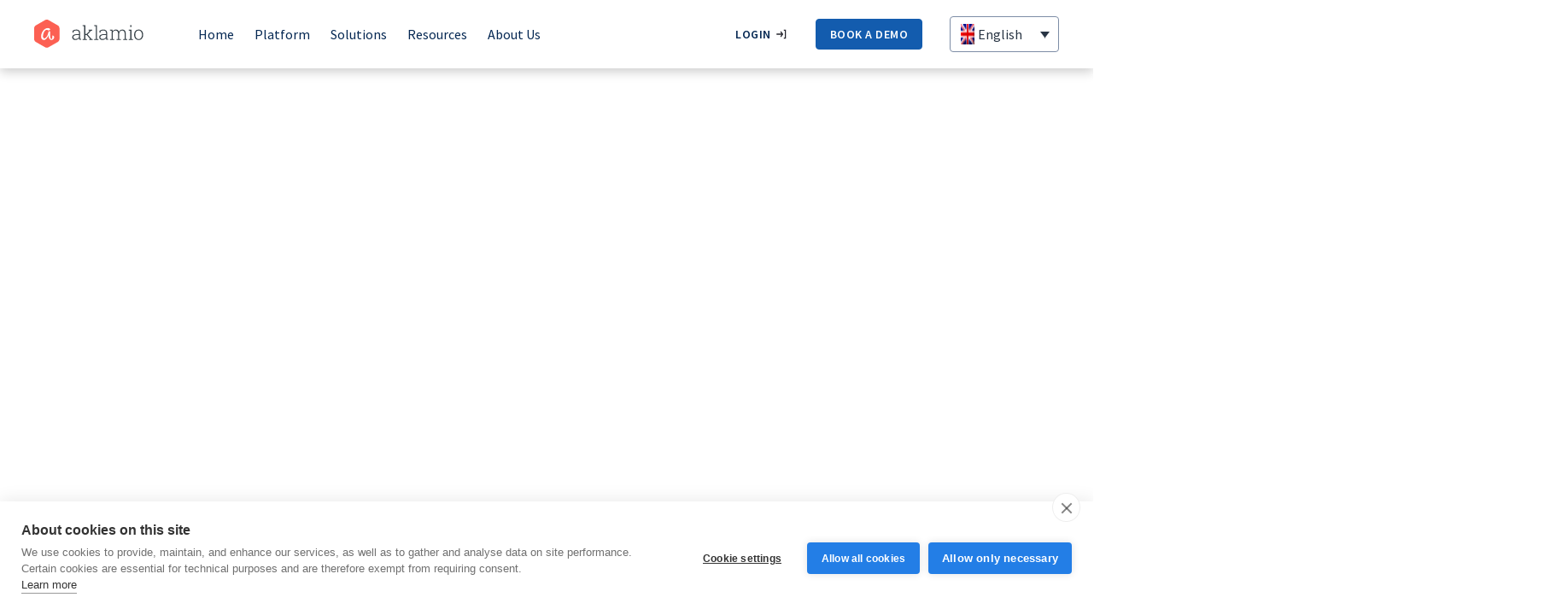

--- FILE ---
content_type: text/html; charset=UTF-8
request_url: https://new.aklamio.com/en/tag/data/
body_size: 33158
content:
<!doctype html>
<html dir="ltr" lang="en-US" prefix="og: https://ogp.me/ns#" class="no-js">

<head>
    <meta charset="UTF-8">
    
    <meta http-equiv="X-UA-Compatible" content="IE=edge,chrome=1">
    <meta name="viewport" content="width=device-width, initial-scale=1.0">
    <meta name="description" content="Referral Marketing">
    <script>window.cookiehub_wordpress = {};</script>	<style>img:is([sizes="auto" i], [sizes^="auto," i]) { contain-intrinsic-size: 3000px 1500px }</style>
	<link rel="alternate" hreflang="en" href="https://new.aklamio.com/en/tag/data/" />
<link rel="alternate" hreflang="de" href="https://new.aklamio.com/de/tag/data/" />
<link rel="alternate" hreflang="es" href="https://new.aklamio.com/es/tag/data/" />
<link rel="alternate" hreflang="fr" href="https://new.aklamio.com/fr/tag/data/" />
<link rel="alternate" hreflang="it" href="https://new.aklamio.com/it/tag/data/" />
<link rel="alternate" hreflang="x-default" href="https://new.aklamio.com/en/tag/data/" />

		<!-- All in One SEO Pro 4.7.2 - aioseo.com -->
		<title>Data | Aklamio</title>
		<meta name="robots" content="max-image-preview:large" />
		<meta name="google-site-verification" content="u3G6J6ROnLGIUlDZq9f4VbDQA9YPjE1iJUqE_OE7oC8" />
		<link rel="canonical" href="https://new.aklamio.com/en/tag/data/" />
		<meta name="generator" content="All in One SEO Pro (AIOSEO) 4.7.2" />
		<meta property="og:locale" content="en_US" />
		<meta property="og:site_name" content="Aklamio | Referral Marketing" />
		<meta property="og:type" content="article" />
		<meta property="og:title" content="Data | Aklamio" />
		<meta property="og:url" content="https://new.aklamio.com/en/tag/data/" />
		<meta property="og:image" content="https://www.aklamio.com/wp-content/uploads/2020/03/cropped-aklamio_small_1000x1000-1.png" />
		<meta property="og:image:secure_url" content="https://www.aklamio.com/wp-content/uploads/2020/03/cropped-aklamio_small_1000x1000-1.png" />
		<meta property="article:publisher" content="https://www.facebook.com/Aklamio" />
		<meta name="twitter:card" content="summary" />
		<meta name="twitter:site" content="@aklamio" />
		<meta name="twitter:title" content="Data | Aklamio" />
		<meta name="twitter:image" content="https://www.aklamio.com/wp-content/uploads/2020/03/cropped-aklamio_small_1000x1000-1.png" />
		<meta name="google" content="nositelinkssearchbox" />
		<script type="application/ld+json" class="aioseo-schema">
			{"@context":"https:\/\/schema.org","@graph":[{"@type":"BreadcrumbList","@id":"https:\/\/new.aklamio.com\/en\/tag\/data\/#breadcrumblist","itemListElement":[{"@type":"ListItem","@id":"https:\/\/new.aklamio.com\/en\/#listItem","position":1,"name":"Home","item":"https:\/\/new.aklamio.com\/en\/","nextItem":"https:\/\/new.aklamio.com\/en\/tag\/data\/#listItem"},{"@type":"ListItem","@id":"https:\/\/new.aklamio.com\/en\/tag\/data\/#listItem","position":2,"name":"Data","previousItem":"https:\/\/new.aklamio.com\/en\/#listItem"}]},{"@type":"CollectionPage","@id":"https:\/\/new.aklamio.com\/en\/tag\/data\/#collectionpage","url":"https:\/\/new.aklamio.com\/en\/tag\/data\/","name":"Data | Aklamio","inLanguage":"en-US","isPartOf":{"@id":"https:\/\/new.aklamio.com\/en\/#website"},"breadcrumb":{"@id":"https:\/\/new.aklamio.com\/en\/tag\/data\/#breadcrumblist"}},{"@type":"Organization","@id":"https:\/\/new.aklamio.com\/en\/#organization","name":"Aklamio GmbH","description":"Referral Marketing","url":"https:\/\/new.aklamio.com\/en\/","logo":{"@type":"ImageObject","url":"\/wp-321da-content\/uploads\/2020\/03\/aklamio-logo-smallest-flamingo-1.svg","@id":"https:\/\/new.aklamio.com\/en\/tag\/data\/#organizationLogo"},"image":{"@id":"https:\/\/new.aklamio.com\/en\/tag\/data\/#organizationLogo"},"sameAs":["https:\/\/www.facebook.com\/Aklamio","https:\/\/twitter.com\/aklamio?lang=en","https:\/\/www.linkedin.com\/company\/aklamio-gmbh"]},{"@type":"WebSite","@id":"https:\/\/new.aklamio.com\/en\/#website","url":"https:\/\/new.aklamio.com\/en\/","name":"Aklamio","description":"Referral Marketing","inLanguage":"en-US","publisher":{"@id":"https:\/\/new.aklamio.com\/en\/#organization"}}]}
		</script>
		<script>(function(w,d,s,l,i){w[l]=w[l]||[];w[l].push({'gtm.start': new Date().getTime(),event:'gtm.js'});var f=d.getElementsByTagName(s)[0], j=d.createElement(s),dl=l!='dataLayer'?'&l='+l:'';j.async=true;j.src='https://www.googletagmanager.com/gtm.js?id='+i+dl;f.parentNode.insertBefore(j,f);})(window,document,'script','dataLayer',"GTM-NZCDMRX");</script>
		<!-- All in One SEO Pro -->

<meta name="dlm-version" content="5.0.21"><style id='classic-theme-styles-inline-css' type='text/css'>
/*! This file is auto-generated */
.wp-block-button__link{color:#fff;background-color:#32373c;border-radius:9999px;box-shadow:none;text-decoration:none;padding:calc(.667em + 2px) calc(1.333em + 2px);font-size:1.125em}.wp-block-file__button{background:#32373c;color:#fff;text-decoration:none}
</style>
<style id='global-styles-inline-css' type='text/css'>
:root{--wp--preset--aspect-ratio--square: 1;--wp--preset--aspect-ratio--4-3: 4/3;--wp--preset--aspect-ratio--3-4: 3/4;--wp--preset--aspect-ratio--3-2: 3/2;--wp--preset--aspect-ratio--2-3: 2/3;--wp--preset--aspect-ratio--16-9: 16/9;--wp--preset--aspect-ratio--9-16: 9/16;--wp--preset--color--black: #000000;--wp--preset--color--cyan-bluish-gray: #abb8c3;--wp--preset--color--white: #ffffff;--wp--preset--color--pale-pink: #f78da7;--wp--preset--color--vivid-red: #cf2e2e;--wp--preset--color--luminous-vivid-orange: #ff6900;--wp--preset--color--luminous-vivid-amber: #fcb900;--wp--preset--color--light-green-cyan: #7bdcb5;--wp--preset--color--vivid-green-cyan: #00d084;--wp--preset--color--pale-cyan-blue: #8ed1fc;--wp--preset--color--vivid-cyan-blue: #0693e3;--wp--preset--color--vivid-purple: #9b51e0;--wp--preset--gradient--vivid-cyan-blue-to-vivid-purple: linear-gradient(135deg,rgba(6,147,227,1) 0%,rgb(155,81,224) 100%);--wp--preset--gradient--light-green-cyan-to-vivid-green-cyan: linear-gradient(135deg,rgb(122,220,180) 0%,rgb(0,208,130) 100%);--wp--preset--gradient--luminous-vivid-amber-to-luminous-vivid-orange: linear-gradient(135deg,rgba(252,185,0,1) 0%,rgba(255,105,0,1) 100%);--wp--preset--gradient--luminous-vivid-orange-to-vivid-red: linear-gradient(135deg,rgba(255,105,0,1) 0%,rgb(207,46,46) 100%);--wp--preset--gradient--very-light-gray-to-cyan-bluish-gray: linear-gradient(135deg,rgb(238,238,238) 0%,rgb(169,184,195) 100%);--wp--preset--gradient--cool-to-warm-spectrum: linear-gradient(135deg,rgb(74,234,220) 0%,rgb(151,120,209) 20%,rgb(207,42,186) 40%,rgb(238,44,130) 60%,rgb(251,105,98) 80%,rgb(254,248,76) 100%);--wp--preset--gradient--blush-light-purple: linear-gradient(135deg,rgb(255,206,236) 0%,rgb(152,150,240) 100%);--wp--preset--gradient--blush-bordeaux: linear-gradient(135deg,rgb(254,205,165) 0%,rgb(254,45,45) 50%,rgb(107,0,62) 100%);--wp--preset--gradient--luminous-dusk: linear-gradient(135deg,rgb(255,203,112) 0%,rgb(199,81,192) 50%,rgb(65,88,208) 100%);--wp--preset--gradient--pale-ocean: linear-gradient(135deg,rgb(255,245,203) 0%,rgb(182,227,212) 50%,rgb(51,167,181) 100%);--wp--preset--gradient--electric-grass: linear-gradient(135deg,rgb(202,248,128) 0%,rgb(113,206,126) 100%);--wp--preset--gradient--midnight: linear-gradient(135deg,rgb(2,3,129) 0%,rgb(40,116,252) 100%);--wp--preset--font-size--small: 13px;--wp--preset--font-size--medium: 20px;--wp--preset--font-size--large: 36px;--wp--preset--font-size--x-large: 42px;--wp--preset--spacing--20: 0.44rem;--wp--preset--spacing--30: 0.67rem;--wp--preset--spacing--40: 1rem;--wp--preset--spacing--50: 1.5rem;--wp--preset--spacing--60: 2.25rem;--wp--preset--spacing--70: 3.38rem;--wp--preset--spacing--80: 5.06rem;--wp--preset--shadow--natural: 6px 6px 9px rgba(0, 0, 0, 0.2);--wp--preset--shadow--deep: 12px 12px 50px rgba(0, 0, 0, 0.4);--wp--preset--shadow--sharp: 6px 6px 0px rgba(0, 0, 0, 0.2);--wp--preset--shadow--outlined: 6px 6px 0px -3px rgba(255, 255, 255, 1), 6px 6px rgba(0, 0, 0, 1);--wp--preset--shadow--crisp: 6px 6px 0px rgba(0, 0, 0, 1);}:where(.is-layout-flex){gap: 0.5em;}:where(.is-layout-grid){gap: 0.5em;}body .is-layout-flex{display: flex;}.is-layout-flex{flex-wrap: wrap;align-items: center;}.is-layout-flex > :is(*, div){margin: 0;}body .is-layout-grid{display: grid;}.is-layout-grid > :is(*, div){margin: 0;}:where(.wp-block-columns.is-layout-flex){gap: 2em;}:where(.wp-block-columns.is-layout-grid){gap: 2em;}:where(.wp-block-post-template.is-layout-flex){gap: 1.25em;}:where(.wp-block-post-template.is-layout-grid){gap: 1.25em;}.has-black-color{color: var(--wp--preset--color--black) !important;}.has-cyan-bluish-gray-color{color: var(--wp--preset--color--cyan-bluish-gray) !important;}.has-white-color{color: var(--wp--preset--color--white) !important;}.has-pale-pink-color{color: var(--wp--preset--color--pale-pink) !important;}.has-vivid-red-color{color: var(--wp--preset--color--vivid-red) !important;}.has-luminous-vivid-orange-color{color: var(--wp--preset--color--luminous-vivid-orange) !important;}.has-luminous-vivid-amber-color{color: var(--wp--preset--color--luminous-vivid-amber) !important;}.has-light-green-cyan-color{color: var(--wp--preset--color--light-green-cyan) !important;}.has-vivid-green-cyan-color{color: var(--wp--preset--color--vivid-green-cyan) !important;}.has-pale-cyan-blue-color{color: var(--wp--preset--color--pale-cyan-blue) !important;}.has-vivid-cyan-blue-color{color: var(--wp--preset--color--vivid-cyan-blue) !important;}.has-vivid-purple-color{color: var(--wp--preset--color--vivid-purple) !important;}.has-black-background-color{background-color: var(--wp--preset--color--black) !important;}.has-cyan-bluish-gray-background-color{background-color: var(--wp--preset--color--cyan-bluish-gray) !important;}.has-white-background-color{background-color: var(--wp--preset--color--white) !important;}.has-pale-pink-background-color{background-color: var(--wp--preset--color--pale-pink) !important;}.has-vivid-red-background-color{background-color: var(--wp--preset--color--vivid-red) !important;}.has-luminous-vivid-orange-background-color{background-color: var(--wp--preset--color--luminous-vivid-orange) !important;}.has-luminous-vivid-amber-background-color{background-color: var(--wp--preset--color--luminous-vivid-amber) !important;}.has-light-green-cyan-background-color{background-color: var(--wp--preset--color--light-green-cyan) !important;}.has-vivid-green-cyan-background-color{background-color: var(--wp--preset--color--vivid-green-cyan) !important;}.has-pale-cyan-blue-background-color{background-color: var(--wp--preset--color--pale-cyan-blue) !important;}.has-vivid-cyan-blue-background-color{background-color: var(--wp--preset--color--vivid-cyan-blue) !important;}.has-vivid-purple-background-color{background-color: var(--wp--preset--color--vivid-purple) !important;}.has-black-border-color{border-color: var(--wp--preset--color--black) !important;}.has-cyan-bluish-gray-border-color{border-color: var(--wp--preset--color--cyan-bluish-gray) !important;}.has-white-border-color{border-color: var(--wp--preset--color--white) !important;}.has-pale-pink-border-color{border-color: var(--wp--preset--color--pale-pink) !important;}.has-vivid-red-border-color{border-color: var(--wp--preset--color--vivid-red) !important;}.has-luminous-vivid-orange-border-color{border-color: var(--wp--preset--color--luminous-vivid-orange) !important;}.has-luminous-vivid-amber-border-color{border-color: var(--wp--preset--color--luminous-vivid-amber) !important;}.has-light-green-cyan-border-color{border-color: var(--wp--preset--color--light-green-cyan) !important;}.has-vivid-green-cyan-border-color{border-color: var(--wp--preset--color--vivid-green-cyan) !important;}.has-pale-cyan-blue-border-color{border-color: var(--wp--preset--color--pale-cyan-blue) !important;}.has-vivid-cyan-blue-border-color{border-color: var(--wp--preset--color--vivid-cyan-blue) !important;}.has-vivid-purple-border-color{border-color: var(--wp--preset--color--vivid-purple) !important;}.has-vivid-cyan-blue-to-vivid-purple-gradient-background{background: var(--wp--preset--gradient--vivid-cyan-blue-to-vivid-purple) !important;}.has-light-green-cyan-to-vivid-green-cyan-gradient-background{background: var(--wp--preset--gradient--light-green-cyan-to-vivid-green-cyan) !important;}.has-luminous-vivid-amber-to-luminous-vivid-orange-gradient-background{background: var(--wp--preset--gradient--luminous-vivid-amber-to-luminous-vivid-orange) !important;}.has-luminous-vivid-orange-to-vivid-red-gradient-background{background: var(--wp--preset--gradient--luminous-vivid-orange-to-vivid-red) !important;}.has-very-light-gray-to-cyan-bluish-gray-gradient-background{background: var(--wp--preset--gradient--very-light-gray-to-cyan-bluish-gray) !important;}.has-cool-to-warm-spectrum-gradient-background{background: var(--wp--preset--gradient--cool-to-warm-spectrum) !important;}.has-blush-light-purple-gradient-background{background: var(--wp--preset--gradient--blush-light-purple) !important;}.has-blush-bordeaux-gradient-background{background: var(--wp--preset--gradient--blush-bordeaux) !important;}.has-luminous-dusk-gradient-background{background: var(--wp--preset--gradient--luminous-dusk) !important;}.has-pale-ocean-gradient-background{background: var(--wp--preset--gradient--pale-ocean) !important;}.has-electric-grass-gradient-background{background: var(--wp--preset--gradient--electric-grass) !important;}.has-midnight-gradient-background{background: var(--wp--preset--gradient--midnight) !important;}.has-small-font-size{font-size: var(--wp--preset--font-size--small) !important;}.has-medium-font-size{font-size: var(--wp--preset--font-size--medium) !important;}.has-large-font-size{font-size: var(--wp--preset--font-size--large) !important;}.has-x-large-font-size{font-size: var(--wp--preset--font-size--x-large) !important;}
:where(.wp-block-post-template.is-layout-flex){gap: 1.25em;}:where(.wp-block-post-template.is-layout-grid){gap: 1.25em;}
:where(.wp-block-columns.is-layout-flex){gap: 2em;}:where(.wp-block-columns.is-layout-grid){gap: 2em;}
:root :where(.wp-block-pullquote){font-size: 1.5em;line-height: 1.6;}
</style>
<link rel='stylesheet' id='contact-form-7-css' href='https://new.aklamio.com/wp-content/plugins/contact-form-7/includes/css/styles.css?ver=6.0.3' media='all' />
<link rel='stylesheet' id='bodhi-svgs-attachment-css' href='https://new.aklamio.com/wp-content/plugins/svg-support/css/svgs-attachment.css?ver=2.5.8' media='all' />
<link rel='stylesheet' id='wpml-legacy-dropdown-click-0-css' href='https://www.aklamio.com/wp-content/plugins/sitepress-multilingual-cms/templates/language-switchers/legacy-dropdown-click/style.min.css?ver=1' media='all' />
<style id='wpml-legacy-dropdown-click-0-inline-css' type='text/css'>
.wpml-ls-statics-shortcode_actions, .wpml-ls-statics-shortcode_actions .wpml-ls-sub-menu, .wpml-ls-statics-shortcode_actions a {border-color:#7d8da6;}.wpml-ls-statics-shortcode_actions .wpml-ls-current-language > a {color:#283443;}
.wpml-ls-item-nl, .wpml-ls-item-pt-pt, .wpml-ls-item-pl { display: none !important; } .wpml-ls-legacy-dropdown-click { display: flex; align-items: center; width: 128px; margin-left: 32px; } .wpml-ls-legacy-dropdown-click .wpml-ls-flag {width: 16px; margin-right: 4px; } .wpml-ls-legacy-dropdown-click .wpml-ls-item { display: flex; flex-grow: 1; } .wpml-ls-legacy-dropdown-click a {display: flex; flex-grow: 1; padding: 8px 12px;} .wpml-ls-legacy-dropdown-click a:hover{background-color:#E7ECF4;} .wpml-ls-legacy-dropdown-click a span {margin-bottom: 0px; color: #283443; line-height: 16px;} .wpml-ls-legacy-dropdown-click>ul {display: flex; flex-grow: 1;} .wpml-ls-legacy-dropdown-click ul li a{border-radius: 4px;} .wpml-ls-legacy-dropdown-click .wpml-ls-sub-menu { margin-top: 8px; border:none; box-shadow: 0 4px 12px rgb(0 0 0 / 20%); background-color: white; padding: 8px; border-radius: 8px; padding: 8px;} .wpml-ls-legacy-dropdown-click .wpml-ls-sub-menu li:not(:first-child){margin-top: 8px;} .wpml-ls-legacy-dropdown-click .wpml-ls-sub-menu a{border: none;}
</style>
<link rel='stylesheet' id='ak-global-styles-css' href='https://new.aklamio.com/wp-content/themes/aklamio2/assets/css/global-styles.min.css?ver=1.6.9' media='all' />
<style id='akismet-widget-style-inline-css' type='text/css'>

			.a-stats {
				--akismet-color-mid-green: #357b49;
				--akismet-color-white: #fff;
				--akismet-color-light-grey: #f6f7f7;

				max-width: 350px;
				width: auto;
			}

			.a-stats * {
				all: unset;
				box-sizing: border-box;
			}

			.a-stats strong {
				font-weight: 600;
			}

			.a-stats a.a-stats__link,
			.a-stats a.a-stats__link:visited,
			.a-stats a.a-stats__link:active {
				background: var(--akismet-color-mid-green);
				border: none;
				box-shadow: none;
				border-radius: 8px;
				color: var(--akismet-color-white);
				cursor: pointer;
				display: block;
				font-family: -apple-system, BlinkMacSystemFont, 'Segoe UI', 'Roboto', 'Oxygen-Sans', 'Ubuntu', 'Cantarell', 'Helvetica Neue', sans-serif;
				font-weight: 500;
				padding: 12px;
				text-align: center;
				text-decoration: none;
				transition: all 0.2s ease;
			}

			/* Extra specificity to deal with TwentyTwentyOne focus style */
			.widget .a-stats a.a-stats__link:focus {
				background: var(--akismet-color-mid-green);
				color: var(--akismet-color-white);
				text-decoration: none;
			}

			.a-stats a.a-stats__link:hover {
				filter: brightness(110%);
				box-shadow: 0 4px 12px rgba(0, 0, 0, 0.06), 0 0 2px rgba(0, 0, 0, 0.16);
			}

			.a-stats .count {
				color: var(--akismet-color-white);
				display: block;
				font-size: 1.5em;
				line-height: 1.4;
				padding: 0 13px;
				white-space: nowrap;
			}
		
</style>
<script type="text/javascript" id="wpml-cookie-js-extra">
/* <![CDATA[ */
var wpml_cookies = {"wp-wpml_current_language":{"value":"en","expires":1,"path":"\/"}};
var wpml_cookies = {"wp-wpml_current_language":{"value":"en","expires":1,"path":"\/"}};
/* ]]> */
</script>
<script type="text/javascript" src="https://new.aklamio.com/wp-content/plugins/sitepress-multilingual-cms/res/js/cookies/language-cookie.js?ver=470000" id="wpml-cookie-js" defer="defer" data-wp-strategy="defer"></script>
<script type="text/javascript" src="https://new.aklamio.com/wp-content/plugins/svg-support/vendor/DOMPurify/DOMPurify.min.js?ver=1.0.1" id="bodhi-dompurify-library-js"></script>
<script type="text/javascript" src="https://new.aklamio.com/wp-includes/js/jquery/jquery.min.js?ver=3.7.1" id="jquery-core-js"></script>
<script type="text/javascript" src="https://new.aklamio.com/wp-includes/js/jquery/jquery-migrate.min.js?ver=3.4.1" id="jquery-migrate-js"></script>
<script type="text/javascript" src="https://new.aklamio.com/wp-content/plugins/svg-support/js/min/svgs-inline-min.js?ver=2.5.8" id="bodhi_svg_inline-js"></script>
<script type="text/javascript" id="bodhi_svg_inline-js-after">
/* <![CDATA[ */
cssTarget={"Bodhi":"img.style-svg","ForceInlineSVG":"style-svg"};ForceInlineSVGActive="false";frontSanitizationEnabled="on";
/* ]]> */
</script>
<script type="text/javascript" src="https://www.aklamio.com/wp-content/plugins/sitepress-multilingual-cms/templates/language-switchers/legacy-dropdown-click/script.min.js?ver=1" id="wpml-legacy-dropdown-click-0-js"></script>

<!-- Google tag (gtag.js) snippet added by Site Kit -->

<!-- Google Analytics snippet added by Site Kit -->
<script type="text/javascript" src="https://www.googletagmanager.com/gtag/js?id=GT-NMD6L38K" id="google_gtagjs-js" async></script>
<script type="text/javascript" id="google_gtagjs-js-after">
/* <![CDATA[ */
window.dataLayer = window.dataLayer || [];function gtag(){dataLayer.push(arguments);}
gtag("set","linker",{"domains":["new.aklamio.com"]});
gtag("js", new Date());
gtag("set", "developer_id.dZTNiMT", true);
gtag("config", "GT-NMD6L38K");
 window._googlesitekit = window._googlesitekit || {}; window._googlesitekit.throttledEvents = []; window._googlesitekit.gtagEvent = (name, data) => { var key = JSON.stringify( { name, data } ); if ( !! window._googlesitekit.throttledEvents[ key ] ) { return; } window._googlesitekit.throttledEvents[ key ] = true; setTimeout( () => { delete window._googlesitekit.throttledEvents[ key ]; }, 5 ); gtag( "event", name, { ...data, event_source: "site-kit" } ); } 
/* ]]> */
</script>

<!-- End Google tag (gtag.js) snippet added by Site Kit -->
<meta name="generator" content="WPML ver:4.7.0 stt:1,4,3,27,2;" />
<meta name="generator" content="Site Kit by Google 1.147.0" />
		<script>
		(function(h,o,t,j,a,r){
			h.hj=h.hj||function(){(h.hj.q=h.hj.q||[]).push(arguments)};
			h._hjSettings={hjid:2287263,hjsv:5};
			a=o.getElementsByTagName('head')[0];
			r=o.createElement('script');r.async=1;
			r.src=t+h._hjSettings.hjid+j+h._hjSettings.hjsv;
			a.appendChild(r);
		})(window,document,'//static.hotjar.com/c/hotjar-','.js?sv=');
		</script>
				<script>
			document.documentElement.className = document.documentElement.className.replace( 'no-js', 'js' );
		</script>
				<style>
			.no-js img.lazyload { display: none; }
			figure.wp-block-image img.lazyloading { min-width: 150px; }
							.lazyload, .lazyloading { opacity: 0; }
				.lazyloaded {
					opacity: 1;
					transition: opacity 250ms;
					transition-delay: 0ms;
				}
					</style>
		<link rel="icon" href="https://assets.aklamio.com/wp-321da-content/uploads/2020/03/16160424/cropped-aklamio_small_1000x1000-32x32.png" sizes="32x32" />
<link rel="icon" href="https://assets.aklamio.com/wp-321da-content/uploads/2020/03/16160424/cropped-aklamio_small_1000x1000-192x192.png" sizes="192x192" />
<link rel="apple-touch-icon" href="https://assets.aklamio.com/wp-321da-content/uploads/2020/03/16160424/cropped-aklamio_small_1000x1000-180x180.png" />
<meta name="msapplication-TileImage" content="https://assets.aklamio.com/wp-321da-content/uploads/2020/03/16160424/cropped-aklamio_small_1000x1000-270x270.png" />
		<style type="text/css" id="wp-custom-css">
			:root {
    --size-s: 0.8rem;
    --size-m: 3.2rem;
      
      --red-500: #FC6053;
      
      --gray-200 : #C8D2E0;
      --gray-900: #283443;
  }
  
  
  .tag{height: 32px;border-radius: 60px;display: flex;flex-direction: row;align-items: center;padding: 0px 16px;margin-bottom: 16px}.tag span{color:rgba(255, 255, 255, 0.8);margin-right: 8px;font-family: 'Source Sans Pro';font-style: normal;font-weight: 400;font-size: 16px;line-height: 23px;display: flex;align-items: center;}.tag img{width: 24px;height: 24px;}
  
  
  .accordion-group {
      display: flex;
      flex-direction: column;
      flex: 1;
      margin-top: 2.4rem;
      margin-bottom: 4.8rem;
      width: 100%;
  }
  .accordion {
      display: flex;
      flex-direction: column;
      border: 1px solid var(--gray-200);
      border-radius: 4px;
      padding: 8px 16px;
      justify-content: center;
  }
  .accordion:not(:last-child) {
      margin-bottom: 16px;
  }
  .accordion-heading {
      display: flex;
      flex-direction: row;
      cursor: pointer;
  }
  .accordion-heading span {
      font-family: 'Source Sans Pro';
      font-style: normal;
      font-weight: 700;
      font-size: 16px;
      line-height: 23px;
      color: var(--gray-900);
      margin-right: auto;
  }
  .accordion-heading .chevron {
      width: 24px;
      height: 24px;
      margin-left: 16px;
      margin-right: 0;
          background-position: left center;
      background-repeat: no-repeat;
      background-size: 48px 24px;
  }
  .accordion.active .chevron {
      background-position: right center;
  }
  .accordion_content {
      margin-top: 8px;
      width: 100%;
  }
  .btn--secondary{
  color: #283443;
  }
  section.block-wrap:not(.bg--dark) .btn--secondary {
      color: #283443;
  }
  section h4+p+.btn-group {
      margin-top: 1.6rem;
      margin-bottom: 2.4rem;
      background-color: white;
  }
  article section.block-wrap:last-of-type:not(.bg) {
      margin-bottom: 12.8rem;
  }
  Section .row p + .row{
      margin-top: 2.4rem;
  }
  .extramargin{
      margin-bottom: 9.6rem;
  }
  
  .privacybeleid header .logo {
      pointer-events: none;
  }
  
  .privacybeleid header .main {
      display: none !important;
  }
  
  .privacybeleid footer .column-group {
      display: none;
  }
  
  .sicurezza-dati  header .logo {
      pointer-events: none;
  }
  
  .sicurezza-dati footer .column-group {
      display: none;
  }
  
  .prywatnosc  header .logo {
      pointer-events: none;
  }
  
  .prywatnosc footer .column-group {
      display: none;
  }
  
  .privacidade  header .logo {
      pointer-events: none;
  }
  
  .privacidade footer .column-group {
      display: none;
  }
  
  .informativa-legale  header .logo {
      pointer-events: none;
  }
  
  .informativa-legale footer .column-group {
      display: none;
  }
  
  .afdruk  header .logo {
      pointer-events: none;
  }
  
  .afdruk header .main {
      display: none !important;
  }
  
  .afdruk footer .column-group {
      display: none;
  }
  
  .stopka  header .logo {
      pointer-events: none;
  }
  
  .stopka footer .column-group {
      display: none;
  }
  
  .imprimir  header .logo {
      pointer-events: none;
  }
  
  .imprimir footer .column-group {
      display: none;
  }
  
  .termini-e-condizioni-d-uso  header .logo {
      pointer-events: none;
  }
  
  .termini-e-condizioni-d-uso footer .column-group {
      display: none;
  }
  
  .voorwaarden header .logo {
      pointer-events: none;
  }
  
  .voorwaarden header .main {
      display: none !important;
  }
  
  .voorwaarden footer .column-group {
      display: none;
  }
  
  .warunki header .logo {
      pointer-events: none;
  }
  
  .warunki footer .column-group {
      display: none;
  }
  
  .termos header .logo {
      pointer-events: none;
  }
  
  .termos footer .column-group {
      display: none;
  }
  
  .wpml-ls-statics-footer {
      background: #FBFBFB;
  }
  
  .wpml-ls-slot-footer a {
      background: #FBFBFB;
  }

  @media only screen and (max-width: 911px) {
    .icon_list--icon > div {
        padding-top: 5% !important;
    }
    .graph-svg {
        padding: 0px 0px !important;
    }
    section.block-wrap .row .column-cell--wrapped {
        margin: 12.8rem 4.8rem 0rem 1.6rem !important;
    }
    #bento-box {
        content: url("https://www.aklamio.com/wp-content/uploads/2024/04/bentobox-mobile.svg");
        width: 100%;
    }
  }


  		</style>
		        <!-- Hotjar Tracking Code for aklamio.com -->
    <!-- ... Hotjar script ... -->
    <!-- Start VWO Async SmartCode -->
    <!-- ... VWO script ... -->
    <!-- End VWO Async SmartCode -->
</head>

<body class="archive tag tag-data tag-132">
    <div class="mobile-nav hide">
    	<div class="close-button"><svg width="25" height="24" viewBox="0 0 25 24" fill="none" xmlns="http://www.w3.org/2000/svg"><path fill-rule="evenodd" clip-				rule="evenodd" d="M0.526085 0.282677C0.330823 0.477939 0.330823 0.794521 0.526085 0.989784L11.6171 12.0808L1.2919 22.406C1.09664 22.6012 1.09664 22.9178 			1.2919 23.1131C1.48716 23.3084 1.80374 23.3084 1.99901 23.1131L12.3242 12.7879L22.6494 23.1131C22.8447 23.3084 23.1612 23.3084 23.3565 23.1131C23.5518 			22.9178 23.5518 22.6012 23.3565 22.406L13.0313 12.0808L24.1223 0.989784C24.3176 0.794521 24.3176 0.477939 24.1223 0.282677C23.9271 0.0874149 23.6105 0.0874149 				23.4152 0.282677L12.3242 11.3737L1.23319 0.282677C1.03793 0.0874149 0.721348 0.0874149 0.526085 0.282677Z" fill="#052853"/></svg>
        </div>
      <ul id="menu-mobile-nav" class="menu"><li id="menu-item-199057" class="menu-item menu-item-type-post_type menu-item-object-page menu-item-home menu-item-199057"><a href="https://new.aklamio.com/en/">Home</a></li>
<li id="menu-item-199060" class="menu-item menu-item-type-post_type menu-item-object-page menu-item-199060"><a href="https://new.aklamio.com/en/platform/">Platform</a></li>
<li id="menu-item-199062" class="menu-item menu-item-type-post_type menu-item-object-page menu-item-199062"><a href="https://new.aklamio.com/en/solutions/">Solutions</a></li>
<li id="menu-item-199059" class="menu-item menu-item-type-post_type menu-item-object-page menu-item-199059"><a href="https://new.aklamio.com/en/about-us/">About Us</a></li>
</ul>      <div class="login">
			<ul class="nav menu"><li id="menu-item-6490" class="btn btn--link btn--s menu-item menu-item-type-custom menu-item-object-custom menu-item-has-children menu-item-6490"><a href="#">Login</a>
<ul class="sub-menu">
	<li id="menu-item-5777" class="menu-item menu-item-type-custom menu-item-object-custom menu-item-5777"><a href="https://partners.aklamio.com/login">For businesses</a></li>
	<li id="menu-item-5776" class="menu-item menu-item-type-custom menu-item-object-custom menu-item-5776"><a href="https://wallet.aklamio.com/en">For individuals</a></li>
</ul>
</li>
</ul>		</div>
    </div>

    <header class="light">
        <div class="header_row">
            <div class="logo">
                <a href="https://new.aklamio.com/en/">
                    <svg class="logo-mobile logo-dark" version="1.1" id="Layer_1" xmlns="http://www.w3.org/2000/svg" xmlns:xlink="http://www.w3.org/1999/xlink" x="0px" y="0px" viewBox="0 0 20.8 23.2" style="enable-background:new 0 0 20.8 23.2;" xml:space="preserve"><style type="text/css">.st0m{fill-rule:evenodd;clip-rule:evenodd;fill:#FFFFFF;}</style><path class="st0m" d="M19.5,4.8L19.5,4.8l-7.7-4.4C11.4,0.1,10.9,0,10.4,0C9.9,0,9.5,0.1,9,0.4L1.4,4.8C0.5,5.3,0,6.2,0,7.2V16c0,1,0.5,1.9,1.4,2.4L9,22.8c0.4,0.2,0.9,0.4,1.4,0.4c0.5,0,1-0.1,1.4-0.4l7.7-4.4c0.9-0.5,1.4-1.4,1.4-2.4V7.2C20.8,6.2,20.3,5.3,19.5,4.8z M14.2,16.8L14.2,16.8c-1.8,0-2.5-2.5-2.5-4.1c-0.4,1.7-2,4.1-3.7,4.1c-1.5,0-2.3-1.3-2.3-2.9c0-3.2,2.5-6.9,5.5-6.9c1.1,0,2,0.6,2,1c0,0.6-1.1,0.9-1.6,0.9c-0.4-0.4-0.8-0.6-1.3-0.6c-1.8,0-3.1,3.4-3.1,5.3c0,0.8,0.3,1.8,1.1,1.8c1.3,0,2.5-2,3.1-3.8c0.2-0.6,0.2-0.9,0.3-1.4c0.1-0.5,0.4-0.7,0.8-0.7c0.4,0,0.7,0.3,0.7,0.6c0,1.8-0.2,5.9,1,5.9c0.8,0,0.8-1.9,0.8-3c0.9,0,1.5,0.5,1.5,1.3C16.5,15.6,15.5,16.8,14.2,16.8z"/></svg>
<svg class="logo-dark" width="120" height="32" viewBox="0 0 120 32" fill="none" xmlns="http://www.w3.org/2000/svg"><path fill-rule="evenodd" clip-rule="evenodd" d="M26.0034 6.8808L15.7636 1.00301C15.1948 0.67483 14.5605 0.510742 13.9262 0.510742C13.2917 0.510742 12.6574 0.67483 12.0886 1.00301L1.84876 6.8808C0.705116 7.54105 0 8.7643 0 10.0885V21.908C0 23.2322 0.705116 24.4557 1.84876 25.1157L12.0718 30.9651C12.6409 31.2935 13.2752 31.4576 13.9094 31.4576C14.5439 31.4576 15.1782 31.2935 15.7471 30.9651L26.0034 25.1157C27.1471 24.4557 27.8522 23.2322 27.8522 21.908V10.0885C27.8522 8.7643 27.1471 7.54105 26.0034 6.8808Z" fill="white"/><path fill-rule="evenodd" clip-rule="evenodd" d="M18.977 22.9787C16.5923 22.9787 15.6628 19.6549 15.6628 17.5098C15.0674 19.8012 13.0023 22.9787 10.7654 22.9787C8.77349 22.9787 7.63086 21.2255 7.63086 19.095C7.63086 14.7964 10.9448 9.83691 15.0166 9.83691C16.4463 9.83691 17.6632 10.5981 17.6632 11.2296C17.6632 11.9733 16.2244 12.4989 15.5784 12.4989C15.076 11.9845 14.5316 11.7188 13.868 11.7188C11.4339 11.7188 9.71205 16.2817 9.71205 18.8352C9.71205 19.9713 10.1015 21.1747 11.194 21.1747C12.8925 21.1747 14.5025 18.5364 15.2733 16.1043C15.5192 15.3274 15.609 14.8448 15.6835 14.2224C15.7562 13.6159 16.1867 13.2974 16.7016 13.2974C17.2115 13.2974 17.6051 13.7223 17.6051 14.1543C17.6051 16.5475 17.4041 21.9772 18.9728 21.9772C20.023 21.9772 20.0043 19.3819 20.0043 18.0224C21.156 18.0224 22.0445 18.7398 22.0445 19.8214C22.0445 21.3576 20.7609 22.9787 18.977 22.9787Z" fill="#FC6053"/><path fill-rule="evenodd" clip-rule="evenodd" d="M45.4759 21.8873C46.3758 21.8873 47.1686 21.6834 47.854 21.2762C48.5392 20.8682 49.0342 20.3419 49.3389 19.6966V17.4854H46.8362C45.7078 17.4854 44.806 17.7149 44.1311 18.1732C43.4561 18.632 43.1188 19.2107 43.1188 19.9104C43.1188 20.5014 43.328 20.9786 43.747 21.3421C44.1657 21.7055 44.7421 21.8873 45.4759 21.8873ZM49.5674 22.7534C49.4843 22.3798 49.4255 22.057 49.3908 21.7854C49.3562 21.5137 49.3389 21.2387 49.3389 20.96C48.9234 21.5377 48.3697 22.0164 47.6774 22.3967C46.985 22.7773 46.2063 22.9674 45.3409 22.9674C44.2402 22.9674 43.3887 22.6892 42.7864 22.1321C42.1841 21.5747 41.8828 20.821 41.8828 19.8697C41.8828 18.8507 42.3294 18.0425 43.2224 17.4447C44.1156 16.8471 45.3271 16.5479 46.8569 16.5479H49.3389V15.0908C49.3389 14.3027 49.0811 13.6848 48.5654 13.2364C48.0494 12.7878 47.3277 12.5638 46.4002 12.5638C45.7769 12.5638 45.2077 12.6469 44.692 12.8135C44.1761 12.9798 43.7452 13.2059 43.3991 13.4909L43.2952 14.9685H42.267L42.2776 12.849C42.7968 12.4551 43.4181 12.136 44.1415 11.8912C44.865 11.6469 45.6351 11.5244 46.452 11.5244C47.6912 11.5244 48.6883 11.8336 49.4428 12.4517C50.1974 13.0701 50.5746 13.9562 50.5746 15.1112V20.5322C50.5746 20.7561 50.5798 20.9721 50.5902 21.1791C50.6005 21.3866 50.6232 21.5885 50.6578 21.7854L51.7792 21.8568V22.7534H49.5674Z" fill="white"/><path fill-rule="evenodd" clip-rule="evenodd" d="M53.3633 7.71213V6.78906H56.3037V16.4337H57.628L61.0587 12.7937L61.0379 12.7419L60.0057 12.6692V11.7462H63.978V12.6692L62.6644 12.7937L58.8066 16.8693L63.1964 21.9405L64.4473 22.0546V22.9671H60.4851V22.0546L61.6736 21.9819L57.7531 17.5019H56.3037V21.9198L58.0033 22.0546V22.9671H53.3633V22.0546L55.0629 21.9198V7.84691L53.3633 7.71213Z" fill="white"/><path fill-rule="evenodd" clip-rule="evenodd" d="M66.0293 7.71213V6.78906H69.0394V21.9198L70.7796 22.0546V22.9671H66.0293V22.0546L67.7691 21.9198V7.84691L66.0293 7.71213Z" fill="white"/><path fill-rule="evenodd" clip-rule="evenodd" d="M75.1653 21.8873C76.0652 21.8873 76.858 21.6834 77.5437 21.2762C78.2287 20.8682 78.7236 20.3419 79.0284 19.6966V17.4854H76.5259C75.3973 17.4854 74.4954 17.7149 73.8206 18.1732C73.1455 18.632 72.8082 19.2107 72.8082 19.9104C72.8082 20.5014 73.0174 20.9786 73.4364 21.3421C73.8551 21.7055 74.4315 21.8873 75.1653 21.8873ZM79.2569 22.7534C79.1737 22.3798 79.115 22.057 79.0802 21.7854C79.0459 21.5137 79.0284 21.2387 79.0284 20.96C78.6134 21.5377 78.0594 22.0164 77.3668 22.3967C76.6745 22.7773 75.8957 22.9674 75.0304 22.9674C73.9297 22.9674 73.0781 22.6892 72.4761 22.1321C71.8735 21.5747 71.5723 20.821 71.5723 19.8697C71.5723 18.8507 72.0189 18.0425 72.9118 17.4447C73.8051 16.8471 75.0166 16.5479 76.5466 16.5479H79.0284V15.0908C79.0284 14.3027 78.7706 13.6848 78.2549 13.2364C77.7392 12.7878 77.0172 12.5638 76.0897 12.5638C75.4666 12.5638 74.8972 12.6469 74.3815 12.8135C73.8655 12.9798 73.4347 13.2059 73.0885 13.4909L72.9846 14.9685H71.9564L71.9671 12.849C72.4865 12.4551 73.1075 12.136 73.831 11.8912C74.5544 11.6469 75.3248 11.5244 76.1415 11.5244C77.3809 11.5244 78.378 11.8336 79.1323 12.4517C79.8871 13.0701 80.2641 13.9562 80.2641 15.1112V20.5322C80.2641 20.7561 80.2695 20.9721 80.2799 21.1791C80.2903 21.3866 80.3127 21.5885 80.3472 21.7854L81.4687 21.8568V22.7534H79.2569Z" fill="white"/><path fill-rule="evenodd" clip-rule="evenodd" d="M83.4473 12.6562V11.7319H86.2296L86.3434 13.5908C86.702 12.933 87.1812 12.4242 87.7812 12.0643C88.3811 11.7043 89.0948 11.5244 89.9225 11.5244C90.7773 11.5244 91.491 11.7336 92.0634 12.1526C92.6358 12.5713 93.0463 13.2101 93.2942 14.0685C93.6319 13.2792 94.1129 12.6579 94.7374 12.2044C95.3614 11.7512 96.1213 11.5244 97.0179 11.5244C98.2106 11.5244 99.133 11.9224 99.7848 12.7186C100.436 13.5146 100.762 14.7467 100.762 16.4152V21.9082L102.448 22.0535V22.9674H97.8245V22.0535L99.5105 21.9082V16.3944C99.5105 15.0098 99.2674 14.032 98.7815 13.461C98.2951 12.8898 97.6178 12.6044 96.7488 12.6044C95.7834 12.6044 95.0404 12.9123 94.5199 13.5284C93.9996 14.1445 93.6769 14.9303 93.5528 15.8857C93.5528 15.9409 93.5545 15.993 93.5582 16.0414C93.5614 16.0897 93.5631 16.1521 93.5631 16.2284V21.9188L95.2493 22.0535V22.9674H90.636V22.0535L92.322 21.9188V16.3944C92.322 15.0376 92.0755 14.0668 91.5825 13.4817C91.0892 12.8967 90.4119 12.6044 89.55 12.6044C88.6672 12.6044 87.9689 12.8274 87.4555 13.274C86.9416 13.7206 86.5813 14.3211 86.3744 15.0756V21.9188L88.0606 22.0535V22.9674H83.4473V22.0535L85.1332 21.9188V12.7911L83.4473 12.6562Z" fill="white"/><path fill-rule="evenodd" clip-rule="evenodd" d="M107.043 8.53121H105.773V6.78906H107.043V8.53121ZM104.033 22.0544L105.773 21.9196V12.804L104.033 12.669V11.7462H107.044V21.9196L108.784 22.0544V22.9671H104.033V22.0544Z" fill="white"/><path fill-rule="evenodd" clip-rule="evenodd" d="M111.192 17.4139C111.192 18.691 111.52 19.7643 112.174 20.6337C112.829 21.5034 113.743 21.9382 114.915 21.9382C116.066 21.9382 116.969 21.5034 117.624 20.6337C118.279 19.7643 118.607 18.691 118.607 17.4139V17.0776C118.607 15.8211 118.277 14.7546 117.619 13.8782C116.961 13.002 116.052 12.5638 114.894 12.5638C113.736 12.5638 112.829 13.002 112.174 13.8782C111.52 14.7546 111.192 15.8211 111.192 17.0776V17.4139ZM109.951 17.0776C109.951 15.4543 110.403 14.1227 111.306 13.0836C112.209 12.0442 113.405 11.5244 114.894 11.5244C116.39 11.5244 117.59 12.0442 118.493 13.0836C119.396 14.1227 119.848 15.4543 119.848 17.0776V17.4139C119.848 19.0443 119.398 20.3773 118.498 21.4136C117.598 22.4491 116.404 22.9674 114.915 22.9674C113.412 22.9674 112.209 22.4491 111.306 21.4136C110.403 20.3773 109.951 19.0443 109.951 17.4139V17.0776Z" fill="white"/></svg><svg class="logo-mobile logo-light" version="1.1" id="Layer_1" xmlns="http://www.w3.org/2000/svg" xmlns:xlink="http://www.w3.org/1999/xlink" x="0px" y="0px" viewBox="0 0 20.8 23.2" style="enable-background:new 0 0 20.8 23.2;" xml:space="preserve"><style type="text/css">.st0{fill-rule:evenodd;clip-rule:evenodd;fill:#FC6053;}.st1{fill-rule:evenodd;clip-rule:evenodd;fill:#FEFEFE;}</style><path class="st0" d="M19.5,4.8l-7.7-4.4C11.4,0.1,10.9,0,10.4,0C9.9,0,9.5,0.1,9,0.4L1.4,4.8C0.5,5.3,0,6.2,0,7.2V16c0,1,0.5,1.9,1.4,2.4L9,22.8c0.4,0.2,0.9,0.4,1.4,0.4c0.5,0,0.9-0.1,1.4-0.4l7.7-4.4c0.9-0.5,1.4-1.4,1.4-2.4V7.2C20.8,6.2,20.3,5.3,19.5,4.8"/><path class="st1" d="M14.2,16.8c-1.8,0-2.5-2.5-2.5-4.1c-0.4,1.7-2,4.1-3.7,4.1c-1.5,0-2.3-1.3-2.3-2.9c0-3.2,2.5-6.9,5.5-6.9c1.1,0,2,0.6,2,1c0,0.6-1.1,0.9-1.6,0.9c-0.4-0.4-0.8-0.6-1.3-0.6c-1.8,0-3.1,3.4-3.1,5.3c0,0.9,0.3,1.8,1.1,1.8c1.3,0,2.5-2,3.1-3.8c0.2-0.6,0.2-0.9,0.3-1.4c0.1-0.5,0.4-0.7,0.8-0.7c0.4,0,0.7,0.3,0.7,0.6c0,1.8-0.1,5.9,1,5.9c0.8,0,0.8-1.9,0.8-3c0.9,0,1.5,0.5,1.5,1.3C16.5,15.6,15.5,16.8,14.2,16.8"/></svg>
<svg class="logo-light" viewBox="0 0 90 24" xmlns="http://www.w3.org/2000/svg"><title>aklamio-logo-smallest-flamingo</title><g fill="none" fill-rule="evenodd"><path d="M19.455 4.766L11.795.368C11.368.123 10.894 0 10.418 0c-.475 0-.95.123-1.375.368L1.383 4.766C.528 5.26 0 6.176 0 7.166v8.843c0 .99.528 1.905 1.383 2.4l7.65 4.376c.425.245.9.368 1.374.368.475 0 .95-.123 1.375-.368l7.673-4.377c.856-.495 1.384-1.41 1.384-2.4V7.165c0-.99-.53-1.906-1.385-2.4" fill="#FC6053"/><path d="M14.198 16.81c-1.784 0-2.48-2.486-2.48-4.09-.445 1.713-1.99 4.09-3.664 4.09-1.49 0-2.345-1.31-2.345-2.905 0-3.216 2.48-6.927 5.525-6.927 1.07 0 1.98.57 1.98 1.042 0 .556-1.076.95-1.56.95-.375-.385-.783-.584-1.28-.584-1.82 0-3.11 3.414-3.11 5.324 0 .85.293 1.75 1.11 1.75 1.27 0 2.476-1.973 3.052-3.793.184-.58.25-.942.307-1.408.055-.455.377-.693.762-.693.38 0 .676.318.676.64 0 1.792-.15 5.854 1.023 5.854.786 0 .772-1.94.772-2.958.862 0 1.526.537 1.526 1.346 0 1.15-.96 2.363-2.295 2.363" fill="#FEFEFE"/><g class="typo" fill="#364047"><path d="M34.03 15.988c.674 0 1.268-.153 1.78-.46.514-.306.885-.7 1.113-1.186v-1.66H35.05c-.846 0-1.52.17-2.027.516-.505.344-.758.78-.758 1.305 0 .444.157.802.47 1.075.314.273.746.41 1.295.41zm3.064.65c-.062-.28-.106-.523-.132-.727-.026-.203-.04-.41-.04-.62-.31.435-.725.795-1.243 1.08-.52.286-1.103.43-1.75.43-.825 0-1.463-.21-1.914-.628-.45-.42-.676-.985-.676-1.7 0-.765.334-1.373 1.003-1.822.67-.45 1.576-.673 2.72-.673h1.86v-1.095c0-.592-.193-1.056-.58-1.393-.386-.338-.926-.506-1.62-.506-.467 0-.894.062-1.28.187-.386.126-.71.296-.968.51l-.078 1.11h-.77l.008-1.592c.39-.296.854-.536 1.396-.72.543-.183 1.12-.275 1.73-.275.93 0 1.676.232 2.24.696.566.464.848 1.13.848 1.997v4.073c0 .168.004.33.012.486.008.156.025.307.05.455l.84.055v.673h-1.656zM39.936 5.34v-.694h2.202v7.245h.992l2.57-2.733-.017-.04-.773-.054V8.37h2.975v.693l-.984.094-2.888 3.06 3.287 3.81.936.087v.685H45.27v-.686l.89-.055-2.937-3.366h-1.085v3.32l1.273.1v.685h-3.474v-.686l1.273-.1V5.44M49.422 5.34v-.694h2.254v11.367l1.303.1v.686H49.42v-.686l1.303-.1V5.44M56.262 15.988c.674 0 1.268-.153 1.78-.46.514-.306.885-.7 1.113-1.186v-1.66H57.28c-.844 0-1.52.17-2.025.516-.505.344-.758.78-.758 1.305 0 .444.157.802.47 1.075.314.273.746.41 1.295.41zm3.064.65c-.062-.28-.106-.523-.132-.727-.026-.203-.04-.41-.04-.62-.31.435-.724.795-1.243 1.08-.518.286-1.1.43-1.75.43-.823 0-1.46-.21-1.91-.628-.453-.42-.678-.985-.678-1.7 0-.765.334-1.373 1.003-1.822.67-.45 1.576-.673 2.722-.673h1.858v-1.095c0-.592-.193-1.056-.58-1.393-.385-.338-.926-.506-1.62-.506-.467 0-.893.062-1.28.187-.386.126-.71.296-.968.51l-.078 1.11h-.77l.007-1.592c.39-.296.854-.536 1.396-.72.542-.183 1.12-.275 1.73-.275.928 0 1.675.232 2.24.696.565.464.847 1.13.847 1.997v4.073c0 .168.005.33.012.486.008.156.025.307.05.455l.84.055v.673h-1.656zM62.465 9.053V8.36h2.083l.085 1.395c.27-.494.628-.876 1.077-1.147.45-.27.984-.405 1.604-.405.64 0 1.174.157 1.603.472.428.314.736.794.92 1.44.254-.594.614-1.06 1.082-1.4.466-.342 1.035-.512 1.707-.512.893 0 1.584.3 2.072.897.487.598.73 1.524.73 2.777v4.127l1.263.11v.685H73.23v-.687l1.263-.11v-4.142c0-1.04-.182-1.773-.546-2.202-.364-.43-.87-.644-1.522-.644-.723 0-1.28.23-1.67.694-.388.463-.63 1.053-.723 1.77 0 .043 0 .082.004.118.002.036.004.083.004.14v4.275l1.262.103v.686h-3.454v-.687l1.262-.102v-4.15c0-1.018-.184-1.747-.553-2.187-.37-.44-.877-.66-1.522-.66-.662 0-1.184.17-1.57.504-.384.336-.653.787-.808 1.354v5.14l1.262.103v.686h-3.455v-.687l1.262-.102V9.155l-1.262-.1zM80.133 5.954h-.95V4.646h.95v1.308zm-2.254 10.16l1.302-.102V9.164l-1.303-.1V8.37h2.253v7.642l1.303.102v.685H77.88v-.686zM83.24 12.627c0 .96.246 1.766.736 2.42.49.652 1.175.98 2.052.98.862 0 1.54-.328 2.03-.98.49-.654.735-1.46.735-2.42v-.252c0-.944-.247-1.746-.74-2.404-.493-.657-1.173-.986-2.04-.986s-1.546.33-2.037.987c-.49.66-.735 1.46-.735 2.405v.252zm-.93-.252c0-1.22.34-2.22 1.016-3 .676-.782 1.572-1.172 2.687-1.172 1.12 0 2.018.39 2.695 1.17.676.782 1.014 1.782 1.014 3.002v.252c0 1.225-.337 2.226-1.01 3.005-.674.778-1.57 1.167-2.684 1.167-1.125 0-2.026-.39-2.702-1.168-.677-.78-1.015-1.78-1.015-3.005v-.252z"/></g></g></svg>                </a>
            </div>
            <nav class="main">
                <ul><li id="menu-item-4870" class="menu-item menu-item-type-post_type menu-item-object-page menu-item-home menu-item-4870"><a href="https://new.aklamio.com/en/">Home</a></li>
<li id="menu-item-106183" class="menu-item menu-item-type-custom menu-item-object-custom menu-item-has-children menu-item-106183"><a href="#">Platform</a>
<ul class="sub-menu">
	<li id="menu-item-5700" class="thumbnails hide menu-item menu-item-type-custom menu-item-object-custom menu-item-has-children menu-item-5700"><a href="#">Platform</a>
	<ul class="sub-menu">
		<li id="menu-item-5717" class="menu-item menu-item-type-post_type menu-item-object-page menu-item-5717"><a href="https://new.aklamio.com/en/platform/"><div class="image"><img   alt="Customer Incentives Platform" decoding="async" data-src="https://assets.aklamio.com/wp-321da-content/uploads/2021/11/16155852/Icon-Platform.svg" class="attachment-full size-full wp-post-image lazyload" src="[data-uri]" /><noscript><img src="https://assets.aklamio.com/wp-321da-content/uploads/2021/11/16155852/Icon-Platform.svg" class="attachment-full size-full wp-post-image" alt="Customer Incentives Platform" decoding="async" /></noscript></div> <div class="menu-text"><span class="menu-title">Customer Incentives Platform</span><span class="description">Turn ordinary customer experiences into rewarding ones. With our platform you can offer different types of incentives for any moment within the customer lifecycle.</span></div></a></li>
		<li id="menu-item-5035" class="flex-direction-column menu-item menu-item-type-custom menu-item-object-custom menu-item-5035"><a href="/en/platform#agency">Services<span class="description">Our services remove complexity and help you run your programs without overhead costs. Whether consulting with you to find your perfect solution, customer service or customization, we’ve got you covered.</span ></a></li>
	</ul>
</li>
	<li id="menu-item-5030" class="thumbnails modules hide menu-item menu-item-type-custom menu-item-object-custom menu-item-has-children menu-item-5030"><a href="#">Modules</a>
	<ul class="sub-menu">
		<li id="menu-item-5499" class="menu-item menu-item-type-post_type menu-item-object-page menu-item-5499"><a href="https://new.aklamio.com/en/platform/omnichannel-tracking/"><div class="image"><img   alt="Omnichannel Tracking" decoding="async" data-src="https://assets.aklamio.com/wp-321da-content/uploads/2021/11/16155619/Icon-Omnichannel-Tracking.svg" class="attachment-full size-full wp-post-image lazyload" src="[data-uri]" /><noscript><img src="https://assets.aklamio.com/wp-321da-content/uploads/2021/11/16155619/Icon-Omnichannel-Tracking.svg" class="attachment-full size-full wp-post-image" alt="Omnichannel Tracking" decoding="async" /></noscript></div> <div class="menu-text"><span class="menu-title">Omnichannel Tracking</span><span class="description">Track and synchronize your customers’ actions and data across multiple channels.</span></div></a></li>
		<li id="menu-item-5506" class="menu-item menu-item-type-post_type menu-item-object-page menu-item-5506"><a href="https://new.aklamio.com/en/platform/rewards-engine/"><div class="image"><img   alt="Rewards Engine" decoding="async" data-src="https://assets.aklamio.com/wp-321da-content/uploads/2021/11/16155851/Icon-Rewards.svg" class="attachment-full size-full wp-post-image lazyload" src="[data-uri]" /><noscript><img src="https://assets.aklamio.com/wp-321da-content/uploads/2021/11/16155851/Icon-Rewards.svg" class="attachment-full size-full wp-post-image" alt="Rewards Engine" decoding="async" /></noscript></div> <div class="menu-text"><span class="menu-title">Rewards Engine</span><span class="description">Set up your own rules for the rewards.</span></div></a></li>
		<li id="menu-item-5512" class="menu-item menu-item-type-post_type menu-item-object-page menu-item-5512"><a href="https://new.aklamio.com/en/platform/fulfillment/"><div class="image"><img   alt="Fulfillment" decoding="async" data-src="https://assets.aklamio.com/wp-321da-content/uploads/2021/11/16155851/Icon-Fulfillments.svg" class="attachment-full size-full wp-post-image lazyload" src="[data-uri]" /><noscript><img src="https://assets.aklamio.com/wp-321da-content/uploads/2021/11/16155851/Icon-Fulfillments.svg" class="attachment-full size-full wp-post-image" alt="Fulfillment" decoding="async" /></noscript></div> <div class="menu-text"><span class="menu-title">Fulfillment</span><span class="description">Make sure your customers get their rewards.</span></div></a></li>
		<li id="menu-item-5517" class="menu-item menu-item-type-post_type menu-item-object-page menu-item-5517"><a href="https://new.aklamio.com/en/platform/insights-analytics/"><div class="image"><img   alt="Insights &#038; Analytics" decoding="async" data-src="https://assets.aklamio.com/wp-321da-content/uploads/2021/11/16155619/Icon-Insights-Analytics.svg" class="attachment-full size-full wp-post-image lazyload" src="[data-uri]" /><noscript><img src="https://assets.aklamio.com/wp-321da-content/uploads/2021/11/16155619/Icon-Insights-Analytics.svg" class="attachment-full size-full wp-post-image" alt="Insights &#038; Analytics" decoding="async" /></noscript></div> <div class="menu-text"><span class="menu-title">Insights &#038; Analytics</span><span class="description">Get insights into customer behaviour and the performance of all your incentive programs.</span></div></a></li>
	</ul>
</li>
</ul>
</li>
<li id="menu-item-5418" class="menu-item menu-item-type-post_type menu-item-object-page menu-item-5418"><a href="https://new.aklamio.com/en/solutions/">Solutions</a></li>
<li id="menu-item-106186" class="menu-item menu-item-type-custom menu-item-object-custom menu-item-has-children menu-item-106186"><a href="#">Resources</a>
<ul class="sub-menu">
	<li id="menu-item-106187" class="thumbnails hide menu-item menu-item-type-custom menu-item-object-custom menu-item-has-children menu-item-106187"><a href="#">Resources</a>
	<ul class="sub-menu">
		<li id="menu-item-106188" class="menu-item menu-item-type-post_type menu-item-object-page menu-item-106188"><a href="https://new.aklamio.com/en/blog/"><div class="image"><img   alt="Blog" decoding="async" data-src="https://assets.aklamio.com/wp-321da-content/uploads/2022/05/05155700/Icon_Blog.svg" class="attachment-full size-full wp-post-image lazyload" src="[data-uri]" /><noscript><img src="https://assets.aklamio.com/wp-321da-content/uploads/2022/05/05155700/Icon_Blog.svg" class="attachment-full size-full wp-post-image" alt="Blog" decoding="async" /></noscript></div> <div class="menu-text"><span class="menu-title">Blog</span><span class="description">Find here all the articles about growing your brand through referral marketing and make your customer your brand representative</span></div></a></li>
	</ul>
</li>
</ul>
</li>
<li id="menu-item-5489" class="menu-item menu-item-type-post_type menu-item-object-page menu-item-5489"><a href="https://new.aklamio.com/en/about-us/">About Us</a></li>
</ul>            </nav>

            <!-- Button based on header_cta existence -->
            <div class="navcol btn--group flex-direction-row">
                <nav>
                    <ul class="nav menu"><li class="btn btn--link btn--s menu-item menu-item-type-custom menu-item-object-custom menu-item-has-children menu-item-6490"><a href="#">Login</a>
<ul class="sub-menu">
	<li class="menu-item menu-item-type-custom menu-item-object-custom menu-item-5777"><a href="https://partners.aklamio.com/login">For businesses</a></li>
	<li class="menu-item menu-item-type-custom menu-item-object-custom menu-item-5776"><a href="https://wallet.aklamio.com/en">For individuals</a></li>
</ul>
</li>
</ul>                </nav>

                                    <a class="btn btn--s btn--primary btn--v2" href="https://new.aklamio.com/en/request-a-demo">
                        book a demo
                    </a>
                            </div>

            
<div class="wpml-ls-statics-shortcode_actions wpml-ls wpml-ls-legacy-dropdown-click js-wpml-ls-legacy-dropdown-click" id="lang_sel_click">
	<ul>

		<li class="wpml-ls-slot-shortcode_actions wpml-ls-item wpml-ls-item-en wpml-ls-current-language wpml-ls-first-item wpml-ls-item-legacy-dropdown-click">

			<a href="#" class="js-wpml-ls-item-toggle wpml-ls-item-toggle lang_sel_sel icl-en">
                            <img
            
            
            alt=""
            
            
 data-src="https://new.aklamio.com/wp-content/plugins/sitepress-multilingual-cms/res/flags/en.png" class="wpml-ls-flag iclflag lazyload" src="[data-uri]" /><noscript><img
            
            
            alt=""
            
            
 data-src="https://new.aklamio.com/wp-content/plugins/sitepress-multilingual-cms/res/flags/en.png" class="wpml-ls-flag iclflag lazyload" src="[data-uri]" /><noscript><img
            class="wpml-ls-flag iclflag"
            src="https://new.aklamio.com/wp-content/plugins/sitepress-multilingual-cms/res/flags/en.png"
            alt=""
            
            
    /></noscript></noscript><span class="wpml-ls-native icl_lang_sel_native">English</span></a>

			<ul class="js-wpml-ls-sub-menu wpml-ls-sub-menu">
				
					<li class="icl-de wpml-ls-slot-shortcode_actions wpml-ls-item wpml-ls-item-de">
						<a href="https://new.aklamio.com/de/tag/data/" class="wpml-ls-link">
                                        <img
            
            
            alt=""
            
            
 data-src="https://new.aklamio.com/wp-content/plugins/sitepress-multilingual-cms/res/flags/de.png" class="wpml-ls-flag iclflag lazyload" src="[data-uri]" /><noscript><img
            
            
            alt=""
            
            
 data-src="https://new.aklamio.com/wp-content/plugins/sitepress-multilingual-cms/res/flags/de.png" class="wpml-ls-flag iclflag lazyload" src="[data-uri]" /><noscript><img
            class="wpml-ls-flag iclflag"
            src="https://new.aklamio.com/wp-content/plugins/sitepress-multilingual-cms/res/flags/de.png"
            alt=""
            
            
    /></noscript></noscript><span class="wpml-ls-native icl_lang_sel_native" lang="de">Deutsch</span></a>
					</li>

				
					<li class="icl-es wpml-ls-slot-shortcode_actions wpml-ls-item wpml-ls-item-es">
						<a href="https://new.aklamio.com/es/tag/data/" class="wpml-ls-link">
                                        <img
            
            
            alt=""
            
            
 data-src="https://new.aklamio.com/wp-content/plugins/sitepress-multilingual-cms/res/flags/es.png" class="wpml-ls-flag iclflag lazyload" src="[data-uri]" /><noscript><img
            
            
            alt=""
            
            
 data-src="https://new.aklamio.com/wp-content/plugins/sitepress-multilingual-cms/res/flags/es.png" class="wpml-ls-flag iclflag lazyload" src="[data-uri]" /><noscript><img
            class="wpml-ls-flag iclflag"
            src="https://new.aklamio.com/wp-content/plugins/sitepress-multilingual-cms/res/flags/es.png"
            alt=""
            
            
    /></noscript></noscript><span class="wpml-ls-native icl_lang_sel_native" lang="es">Español</span></a>
					</li>

				
					<li class="icl-fr wpml-ls-slot-shortcode_actions wpml-ls-item wpml-ls-item-fr">
						<a href="https://new.aklamio.com/fr/tag/data/" class="wpml-ls-link">
                                        <img
            
            
            alt=""
            
            
 data-src="https://new.aklamio.com/wp-content/plugins/sitepress-multilingual-cms/res/flags/fr.png" class="wpml-ls-flag iclflag lazyload" src="[data-uri]" /><noscript><img
            
            
            alt=""
            
            
 data-src="https://new.aklamio.com/wp-content/plugins/sitepress-multilingual-cms/res/flags/fr.png" class="wpml-ls-flag iclflag lazyload" src="[data-uri]" /><noscript><img
            class="wpml-ls-flag iclflag"
            src="https://new.aklamio.com/wp-content/plugins/sitepress-multilingual-cms/res/flags/fr.png"
            alt=""
            
            
    /></noscript></noscript><span class="wpml-ls-native icl_lang_sel_native" lang="fr">Français</span></a>
					</li>

				
					<li class="icl-it wpml-ls-slot-shortcode_actions wpml-ls-item wpml-ls-item-it wpml-ls-last-item">
						<a href="https://new.aklamio.com/it/tag/data/" class="wpml-ls-link">
                                        <img
            
            
            alt=""
            
            
 data-src="https://new.aklamio.com/wp-content/plugins/sitepress-multilingual-cms/res/flags/it.png" class="wpml-ls-flag iclflag lazyload" src="[data-uri]" /><noscript><img
            
            
            alt=""
            
            
 data-src="https://new.aklamio.com/wp-content/plugins/sitepress-multilingual-cms/res/flags/it.png" class="wpml-ls-flag iclflag lazyload" src="[data-uri]" /><noscript><img
            class="wpml-ls-flag iclflag"
            src="https://new.aklamio.com/wp-content/plugins/sitepress-multilingual-cms/res/flags/it.png"
            alt=""
            
            
    /></noscript></noscript><span class="wpml-ls-native icl_lang_sel_native" lang="it">Italiano</span></a>
					</li>

							</ul>

		</li>

	</ul>
</div>

            <div class="hamburger">
                                <svg width="33" height="24" viewBox="0 0 33 24" fill="#052853" xmlns="http://www.w3.org/2000/svg">
                    <rect x="0.317627" width="32" height="1" rx="0.5" fill="#052853"/>
                    <rect x="0.317627" y="11.4783" width="32" height="1" rx="0.5" fill="#052853"/>
                    <rect x="0.317627" y="22.9565" width="32" height="1" rx="0.5" fill="#052853"/>
                </svg>
            </div>
        </div>
    </header>

    <div class="wrapper " id="top">
        <!-- ... rest of the content ... -->
    </div>
</body>

</html>
	<main role="main">
		<!-- section -->
		<section>

			<h1>Tag Archive: Data</h1>

				<article class="article-box" id="post-3368" class="post-3368 post type-post status-publish format-standard has-post-thumbnail hentry category-guides tag-data tag-dev">
					<div class="article-box_image margin-bottom-25">
				<a href="https://new.aklamio.com/en/referral-marketing-for-data-dev-teams/" title="How-to: Referral Marketing for Data &#038; Development Teams"><img   alt="Referral Marketing for Data teams" decoding="async" fetchpriority="high" data-srcset="https://assets.aklamio.com/wp-321da-content/uploads/2020/07/16160121/RM-for-teams_data.jpg 1125w, https://assets.aklamio.com/wp-321da-content/uploads/2020/07/16160121/RM-for-teams_data-300x224.jpg 300w, https://assets.aklamio.com/wp-321da-content/uploads/2020/07/16160121/RM-for-teams_data-1024x765.jpg 1024w, https://assets.aklamio.com/wp-321da-content/uploads/2020/07/16160121/RM-for-teams_data-768x573.jpg 768w, https://assets.aklamio.com/wp-321da-content/uploads/2020/07/16160121/RM-for-teams_data-196x146.jpg 196w, https://assets.aklamio.com/wp-321da-content/uploads/2020/07/16160121/RM-for-teams_data-50x37.jpg 50w, https://assets.aklamio.com/wp-321da-content/uploads/2020/07/16160121/RM-for-teams_data-100x75.jpg 100w, https://assets.aklamio.com/wp-321da-content/uploads/2020/07/16160121/RM-for-teams_data-960x717.jpg 960w, https://assets.aklamio.com/wp-321da-content/uploads/2020/07/16160121/RM-for-teams_data-904x675.jpg 904w"  data-src="https://assets.aklamio.com/wp-321da-content/uploads/2020/07/16160121/RM-for-teams_data-768x573.jpg" data-sizes="(max-width: 400px) 100vw, 400px" class="attachment-400x400 size-400x400 wp-post-image lazyload" src="[data-uri]" /><noscript><img src="https://assets.aklamio.com/wp-321da-content/uploads/2020/07/16160121/RM-for-teams_data-768x573.jpg" class="attachment-400x400 size-400x400 wp-post-image" alt="Referral Marketing for Data teams" decoding="async" fetchpriority="high" srcset="https://assets.aklamio.com/wp-321da-content/uploads/2020/07/16160121/RM-for-teams_data.jpg 1125w, https://assets.aklamio.com/wp-321da-content/uploads/2020/07/16160121/RM-for-teams_data-300x224.jpg 300w, https://assets.aklamio.com/wp-321da-content/uploads/2020/07/16160121/RM-for-teams_data-1024x765.jpg 1024w, https://assets.aklamio.com/wp-321da-content/uploads/2020/07/16160121/RM-for-teams_data-768x573.jpg 768w, https://assets.aklamio.com/wp-321da-content/uploads/2020/07/16160121/RM-for-teams_data-196x146.jpg 196w, https://assets.aklamio.com/wp-321da-content/uploads/2020/07/16160121/RM-for-teams_data-50x37.jpg 50w, https://assets.aklamio.com/wp-321da-content/uploads/2020/07/16160121/RM-for-teams_data-100x75.jpg 100w, https://assets.aklamio.com/wp-321da-content/uploads/2020/07/16160121/RM-for-teams_data-960x717.jpg 960w, https://assets.aklamio.com/wp-321da-content/uploads/2020/07/16160121/RM-for-teams_data-904x675.jpg 904w" sizes="(max-width: 400px) 100vw, 400px" /></noscript></a>
			</div>
				<div class="description">
			<h4><a href="https://new.aklamio.com/en/referral-marketing-for-data-dev-teams/" title="How-to: Referral Marketing for Data &#038; Development Teams">How-to: Referral Marketing for Data &#038; Development Teams</a></h4>
			<span class="post_date margin-top-25">June 29, 2020</span>
		</div>
		<!-- <a class="readmore" href="https://new.aklamio.com/en/referral-marketing-for-data-dev-teams/">Read more</a> -->
		<!--  -->
	</article>

			<!-- pagination -->
<div class="pagination">
  </div>
<!-- /pagination -->

		</section>
		<!-- /section -->
	</main>

<!-- sidebar -->
<aside class="sidebar" role="complementary">

	<!-- search -->
<form class="search" method="get" action="https://new.aklamio.com/en/" role="search">
	<input class="search-input" type="search" name="s" placeholder="To search, type and hit enter.">
	<button class="search-submit" type="submit" role="button">Search</button>
</form>
<!-- /search -->

	<div class="sidebar-widget">
			</div>

	<div class="sidebar-widget">
			</div>

</aside>
<!-- /sidebar -->

		</div> <!-- /wrapper -->
		<!-- footer -->
		<footer class="footer" role="contentinfo">
			<div class="footer-row">
				<div class="column soc">
					<svg class="logo-mobile logo-light" version="1.1" id="Layer_1" xmlns="http://www.w3.org/2000/svg" xmlns:xlink="http://www.w3.org/1999/xlink" x="0px" y="0px" viewBox="0 0 20.8 23.2" style="enable-background:new 0 0 20.8 23.2;" xml:space="preserve"><style type="text/css">.st0{fill-rule:evenodd;clip-rule:evenodd;fill:#FC6053;}.st1{fill-rule:evenodd;clip-rule:evenodd;fill:#FEFEFE;}</style><path class="st0" d="M19.5,4.8l-7.7-4.4C11.4,0.1,10.9,0,10.4,0C9.9,0,9.5,0.1,9,0.4L1.4,4.8C0.5,5.3,0,6.2,0,7.2V16c0,1,0.5,1.9,1.4,2.4L9,22.8c0.4,0.2,0.9,0.4,1.4,0.4c0.5,0,0.9-0.1,1.4-0.4l7.7-4.4c0.9-0.5,1.4-1.4,1.4-2.4V7.2C20.8,6.2,20.3,5.3,19.5,4.8"/><path class="st1" d="M14.2,16.8c-1.8,0-2.5-2.5-2.5-4.1c-0.4,1.7-2,4.1-3.7,4.1c-1.5,0-2.3-1.3-2.3-2.9c0-3.2,2.5-6.9,5.5-6.9c1.1,0,2,0.6,2,1c0,0.6-1.1,0.9-1.6,0.9c-0.4-0.4-0.8-0.6-1.3-0.6c-1.8,0-3.1,3.4-3.1,5.3c0,0.9,0.3,1.8,1.1,1.8c1.3,0,2.5-2,3.1-3.8c0.2-0.6,0.2-0.9,0.3-1.4c0.1-0.5,0.4-0.7,0.8-0.7c0.4,0,0.7,0.3,0.7,0.6c0,1.8-0.1,5.9,1,5.9c0.8,0,0.8-1.9,0.8-3c0.9,0,1.5,0.5,1.5,1.3C16.5,15.6,15.5,16.8,14.2,16.8"/></svg>
<svg class="logo-light" viewBox="0 0 90 24" xmlns="http://www.w3.org/2000/svg"><title>aklamio-logo-smallest-flamingo</title><g fill="none" fill-rule="evenodd"><path d="M19.455 4.766L11.795.368C11.368.123 10.894 0 10.418 0c-.475 0-.95.123-1.375.368L1.383 4.766C.528 5.26 0 6.176 0 7.166v8.843c0 .99.528 1.905 1.383 2.4l7.65 4.376c.425.245.9.368 1.374.368.475 0 .95-.123 1.375-.368l7.673-4.377c.856-.495 1.384-1.41 1.384-2.4V7.165c0-.99-.53-1.906-1.385-2.4" fill="#FC6053"/><path d="M14.198 16.81c-1.784 0-2.48-2.486-2.48-4.09-.445 1.713-1.99 4.09-3.664 4.09-1.49 0-2.345-1.31-2.345-2.905 0-3.216 2.48-6.927 5.525-6.927 1.07 0 1.98.57 1.98 1.042 0 .556-1.076.95-1.56.95-.375-.385-.783-.584-1.28-.584-1.82 0-3.11 3.414-3.11 5.324 0 .85.293 1.75 1.11 1.75 1.27 0 2.476-1.973 3.052-3.793.184-.58.25-.942.307-1.408.055-.455.377-.693.762-.693.38 0 .676.318.676.64 0 1.792-.15 5.854 1.023 5.854.786 0 .772-1.94.772-2.958.862 0 1.526.537 1.526 1.346 0 1.15-.96 2.363-2.295 2.363" fill="#FEFEFE"/><g class="typo" fill="#364047"><path d="M34.03 15.988c.674 0 1.268-.153 1.78-.46.514-.306.885-.7 1.113-1.186v-1.66H35.05c-.846 0-1.52.17-2.027.516-.505.344-.758.78-.758 1.305 0 .444.157.802.47 1.075.314.273.746.41 1.295.41zm3.064.65c-.062-.28-.106-.523-.132-.727-.026-.203-.04-.41-.04-.62-.31.435-.725.795-1.243 1.08-.52.286-1.103.43-1.75.43-.825 0-1.463-.21-1.914-.628-.45-.42-.676-.985-.676-1.7 0-.765.334-1.373 1.003-1.822.67-.45 1.576-.673 2.72-.673h1.86v-1.095c0-.592-.193-1.056-.58-1.393-.386-.338-.926-.506-1.62-.506-.467 0-.894.062-1.28.187-.386.126-.71.296-.968.51l-.078 1.11h-.77l.008-1.592c.39-.296.854-.536 1.396-.72.543-.183 1.12-.275 1.73-.275.93 0 1.676.232 2.24.696.566.464.848 1.13.848 1.997v4.073c0 .168.004.33.012.486.008.156.025.307.05.455l.84.055v.673h-1.656zM39.936 5.34v-.694h2.202v7.245h.992l2.57-2.733-.017-.04-.773-.054V8.37h2.975v.693l-.984.094-2.888 3.06 3.287 3.81.936.087v.685H45.27v-.686l.89-.055-2.937-3.366h-1.085v3.32l1.273.1v.685h-3.474v-.686l1.273-.1V5.44M49.422 5.34v-.694h2.254v11.367l1.303.1v.686H49.42v-.686l1.303-.1V5.44M56.262 15.988c.674 0 1.268-.153 1.78-.46.514-.306.885-.7 1.113-1.186v-1.66H57.28c-.844 0-1.52.17-2.025.516-.505.344-.758.78-.758 1.305 0 .444.157.802.47 1.075.314.273.746.41 1.295.41zm3.064.65c-.062-.28-.106-.523-.132-.727-.026-.203-.04-.41-.04-.62-.31.435-.724.795-1.243 1.08-.518.286-1.1.43-1.75.43-.823 0-1.46-.21-1.91-.628-.453-.42-.678-.985-.678-1.7 0-.765.334-1.373 1.003-1.822.67-.45 1.576-.673 2.722-.673h1.858v-1.095c0-.592-.193-1.056-.58-1.393-.385-.338-.926-.506-1.62-.506-.467 0-.893.062-1.28.187-.386.126-.71.296-.968.51l-.078 1.11h-.77l.007-1.592c.39-.296.854-.536 1.396-.72.542-.183 1.12-.275 1.73-.275.928 0 1.675.232 2.24.696.565.464.847 1.13.847 1.997v4.073c0 .168.005.33.012.486.008.156.025.307.05.455l.84.055v.673h-1.656zM62.465 9.053V8.36h2.083l.085 1.395c.27-.494.628-.876 1.077-1.147.45-.27.984-.405 1.604-.405.64 0 1.174.157 1.603.472.428.314.736.794.92 1.44.254-.594.614-1.06 1.082-1.4.466-.342 1.035-.512 1.707-.512.893 0 1.584.3 2.072.897.487.598.73 1.524.73 2.777v4.127l1.263.11v.685H73.23v-.687l1.263-.11v-4.142c0-1.04-.182-1.773-.546-2.202-.364-.43-.87-.644-1.522-.644-.723 0-1.28.23-1.67.694-.388.463-.63 1.053-.723 1.77 0 .043 0 .082.004.118.002.036.004.083.004.14v4.275l1.262.103v.686h-3.454v-.687l1.262-.102v-4.15c0-1.018-.184-1.747-.553-2.187-.37-.44-.877-.66-1.522-.66-.662 0-1.184.17-1.57.504-.384.336-.653.787-.808 1.354v5.14l1.262.103v.686h-3.455v-.687l1.262-.102V9.155l-1.262-.1zM80.133 5.954h-.95V4.646h.95v1.308zm-2.254 10.16l1.302-.102V9.164l-1.303-.1V8.37h2.253v7.642l1.303.102v.685H77.88v-.686zM83.24 12.627c0 .96.246 1.766.736 2.42.49.652 1.175.98 2.052.98.862 0 1.54-.328 2.03-.98.49-.654.735-1.46.735-2.42v-.252c0-.944-.247-1.746-.74-2.404-.493-.657-1.173-.986-2.04-.986s-1.546.33-2.037.987c-.49.66-.735 1.46-.735 2.405v.252zm-.93-.252c0-1.22.34-2.22 1.016-3 .676-.782 1.572-1.172 2.687-1.172 1.12 0 2.018.39 2.695 1.17.676.782 1.014 1.782 1.014 3.002v.252c0 1.225-.337 2.226-1.01 3.005-.674.778-1.57 1.167-2.684 1.167-1.125 0-2.026-.39-2.702-1.168-.677-.78-1.015-1.78-1.015-3.005v-.252z"/></g></g></svg>					<div class="nav-social">
						<ul><li id="menu-item-5689" class="fb menu-item menu-item-type-custom menu-item-object-custom menu-item-5689"><a href="https://www.facebook.com/Aklamio">facebook</a></li>
<li id="menu-item-5688" class="tw menu-item menu-item-type-custom menu-item-object-custom menu-item-5688"><a href="https://twitter.com/aklamio?lang=en">Twitter</a></li>
<li id="menu-item-5687" class="ln menu-item menu-item-type-custom menu-item-object-custom menu-item-5687"><a href="https://bit.ly/3C7ztah">Linkedin</a></li>
</ul>					</div>
				</div>
				<div class="column-group">
					<div class="column">
						<h5>Product</h5>
						<div class="nav">
							<ul><li id="menu-item-5690" class="menu-item menu-item-type-post_type menu-item-object-page menu-item-home menu-item-5690"><a href="https://new.aklamio.com/en/">Home</a></li>
<li id="menu-item-5691" class="menu-item menu-item-type-post_type menu-item-object-page menu-item-5691"><a href="https://new.aklamio.com/en/platform/">Platform</a></li>
<li id="menu-item-5692" class="menu-item menu-item-type-post_type menu-item-object-page menu-item-5692"><a href="https://new.aklamio.com/en/solutions/">Solutions</a></li>
</ul>						</div>
					</div>
					<div class="column">
						<h5>Company</h5>
						<div class="nav">
							<ul><li id="menu-item-5693" class="menu-item menu-item-type-post_type menu-item-object-page menu-item-5693"><a href="https://new.aklamio.com/en/about-us/">About Us</a></li>
<li id="menu-item-5694" class="menu-item menu-item-type-custom menu-item-object-custom menu-item-5694"><a href="https://aklamio.bamboohr.com/careers">Careers</a></li>
</ul>						</div>
					</div>
					<div class="column">
						<h5>Other</h5>
						<div class="nav">
							<ul><li id="menu-item-5695" class="menu-item menu-item-type-custom menu-item-object-custom menu-item-5695"><a href="https://www.aklamio.com/community">Get your rewards</a></li>
<li id="menu-item-5696" class="menu-item menu-item-type-custom menu-item-object-custom menu-item-5696"><a href="https://aklamio.zendesk.com/hc/en-us">Help</a></li>
<li id="menu-item-193739" class="menu-item menu-item-type-custom menu-item-object-custom menu-item-193739"><a href="https://www.aklamio.com/en/privacy-policy/">Privacy statement</a></li>
<li id="menu-item-193740" class="menu-item menu-item-type-custom menu-item-object-custom menu-item-193740"><a href="https://www.aklamio.com/en/legal-notice">Legal notice</a></li>
<li id="menu-item-5699" class="menu-item menu-item-type-custom menu-item-object-custom menu-item-5699"><a href="https://www.aklamio.com/en/terms">Terms and Conditions</a></li>
</ul>						</div>
					</div>
					<div class="column">
						<h5>Resources</h5>
						<div class="nav">
							<ul><li id="menu-item-106198" class="menu-item menu-item-type-post_type menu-item-object-page menu-item-106198"><a href="https://new.aklamio.com/en/blog/">Blog</a></li>
</ul>						</div>
					</div>
				</div>
				<div class="column eu">
										<div class="lang">
						
<div class="wpml-ls-statics-shortcode_actions wpml-ls wpml-ls-legacy-dropdown-click js-wpml-ls-legacy-dropdown-click" id="lang_sel_click">
	<ul>

		<li class="wpml-ls-slot-shortcode_actions wpml-ls-item wpml-ls-item-en wpml-ls-current-language wpml-ls-first-item wpml-ls-item-legacy-dropdown-click">

			<a href="#" class="js-wpml-ls-item-toggle wpml-ls-item-toggle lang_sel_sel icl-en">
                            <img
            
            
            alt=""
            
            
 data-src="https://new.aklamio.com/wp-content/plugins/sitepress-multilingual-cms/res/flags/en.png" class="wpml-ls-flag iclflag lazyload" src="[data-uri]" /><noscript><img
            
            
            alt=""
            
            
 data-src="https://new.aklamio.com/wp-content/plugins/sitepress-multilingual-cms/res/flags/en.png" class="wpml-ls-flag iclflag lazyload" src="[data-uri]" /><noscript><img
            class="wpml-ls-flag iclflag"
            src="https://new.aklamio.com/wp-content/plugins/sitepress-multilingual-cms/res/flags/en.png"
            alt=""
            
            
    /></noscript></noscript><span class="wpml-ls-native icl_lang_sel_native">English</span></a>

			<ul class="js-wpml-ls-sub-menu wpml-ls-sub-menu">
				
					<li class="icl-de wpml-ls-slot-shortcode_actions wpml-ls-item wpml-ls-item-de">
						<a href="https://new.aklamio.com/de/tag/data/" class="wpml-ls-link">
                                        <img
            
            
            alt=""
            
            
 data-src="https://new.aklamio.com/wp-content/plugins/sitepress-multilingual-cms/res/flags/de.png" class="wpml-ls-flag iclflag lazyload" src="[data-uri]" /><noscript><img
            
            
            alt=""
            
            
 data-src="https://new.aklamio.com/wp-content/plugins/sitepress-multilingual-cms/res/flags/de.png" class="wpml-ls-flag iclflag lazyload" src="[data-uri]" /><noscript><img
            class="wpml-ls-flag iclflag"
            src="https://new.aklamio.com/wp-content/plugins/sitepress-multilingual-cms/res/flags/de.png"
            alt=""
            
            
    /></noscript></noscript><span class="wpml-ls-native icl_lang_sel_native" lang="de">Deutsch</span></a>
					</li>

				
					<li class="icl-es wpml-ls-slot-shortcode_actions wpml-ls-item wpml-ls-item-es">
						<a href="https://new.aklamio.com/es/tag/data/" class="wpml-ls-link">
                                        <img
            
            
            alt=""
            
            
 data-src="https://new.aklamio.com/wp-content/plugins/sitepress-multilingual-cms/res/flags/es.png" class="wpml-ls-flag iclflag lazyload" src="[data-uri]" /><noscript><img
            
            
            alt=""
            
            
 data-src="https://new.aklamio.com/wp-content/plugins/sitepress-multilingual-cms/res/flags/es.png" class="wpml-ls-flag iclflag lazyload" src="[data-uri]" /><noscript><img
            class="wpml-ls-flag iclflag"
            src="https://new.aklamio.com/wp-content/plugins/sitepress-multilingual-cms/res/flags/es.png"
            alt=""
            
            
    /></noscript></noscript><span class="wpml-ls-native icl_lang_sel_native" lang="es">Español</span></a>
					</li>

				
					<li class="icl-fr wpml-ls-slot-shortcode_actions wpml-ls-item wpml-ls-item-fr">
						<a href="https://new.aklamio.com/fr/tag/data/" class="wpml-ls-link">
                                        <img
            
            
            alt=""
            
            
 data-src="https://new.aklamio.com/wp-content/plugins/sitepress-multilingual-cms/res/flags/fr.png" class="wpml-ls-flag iclflag lazyload" src="[data-uri]" /><noscript><img
            
            
            alt=""
            
            
 data-src="https://new.aklamio.com/wp-content/plugins/sitepress-multilingual-cms/res/flags/fr.png" class="wpml-ls-flag iclflag lazyload" src="[data-uri]" /><noscript><img
            class="wpml-ls-flag iclflag"
            src="https://new.aklamio.com/wp-content/plugins/sitepress-multilingual-cms/res/flags/fr.png"
            alt=""
            
            
    /></noscript></noscript><span class="wpml-ls-native icl_lang_sel_native" lang="fr">Français</span></a>
					</li>

				
					<li class="icl-it wpml-ls-slot-shortcode_actions wpml-ls-item wpml-ls-item-it wpml-ls-last-item">
						<a href="https://new.aklamio.com/it/tag/data/" class="wpml-ls-link">
                                        <img
            
            
            alt=""
            
            
 data-src="https://new.aklamio.com/wp-content/plugins/sitepress-multilingual-cms/res/flags/it.png" class="wpml-ls-flag iclflag lazyload" src="[data-uri]" /><noscript><img
            
            
            alt=""
            
            
 data-src="https://new.aklamio.com/wp-content/plugins/sitepress-multilingual-cms/res/flags/it.png" class="wpml-ls-flag iclflag lazyload" src="[data-uri]" /><noscript><img
            class="wpml-ls-flag iclflag"
            src="https://new.aklamio.com/wp-content/plugins/sitepress-multilingual-cms/res/flags/it.png"
            alt=""
            
            
    /></noscript></noscript><span class="wpml-ls-native icl_lang_sel_native" lang="it">Italiano</span></a>
					</li>

							</ul>

		</li>

	</ul>
</div>
					</div>
										<div class="flag">
						<svg width="72" height="48" viewBox="0 0 72 48" fill="none" xmlns="http://www.w3.org/2000/svg" xmlns:xlink="http://www.w3.org/1999/xlink">
							<rect width="72" height="48" fill="url(#pattern0)"/>
							<defs>
							<pattern id="pattern0" patternContentUnits="objectBoundingBox" width="1" height="1">
							<use xlink:href="#image0_226:12605" transform="scale(0.00308642 0.00462963)"/>
							</pattern>
							<image id="image0_226:12605" width="324" height="216" xlink:href="[data-uri]"/>
							</defs>
						</svg>
						<div class="text">
							<h5>European Union</h5>
							<span>European Regional</br>Development Fund</span>
						</div>
					</div>
				</div>
			</div>
			<div class="footer-row">
				<div class="column">
					<div class="allrights">
						<span>&copy; 2026 Aklamio. All rights reserved.</span>
					</div>
				</div>
			</div>
		</footer>
		<!-- /footer -->
		<script type="text/javascript">
          var cpm = {  };
          (function(h,u,b){
				var d=h.getElementsByTagName("script")[0],e=h.createElement("script");
				e.async=true;e.src='https://cookiehub.net/c2/47bb7333.js';
				e.onload=function(){u.cookiehub.load(b);}
				d.parentNode.insertBefore(e,d);
				})(document,window,cpm);
				</script><script type="text/javascript" id="aioseo/js/src/app/gtm/main.js-js-extra">
/* <![CDATA[ */
var aioseoGtm = {"containerId":"GTM-NZCDMRX"};
/* ]]> */
</script>
<script type="module"  src="https://new.aklamio.com/wp-content/plugins/all-in-one-seo-pack-pro/dist/Pro/assets/aioseo-gtm.2y-ZMl6h.js?ver=4.7.2" id="aioseo/js/src/app/gtm/main.js-js"></script>
<script type="text/javascript" src="https://new.aklamio.com/wp-includes/js/dist/hooks.min.js?ver=4d63a3d491d11ffd8ac6" id="wp-hooks-js"></script>
<script type="text/javascript" src="https://new.aklamio.com/wp-includes/js/dist/i18n.min.js?ver=5e580eb46a90c2b997e6" id="wp-i18n-js"></script>
<script type="text/javascript" id="wp-i18n-js-after">
/* <![CDATA[ */
wp.i18n.setLocaleData( { 'text direction\u0004ltr': [ 'ltr' ] } );
/* ]]> */
</script>
<script type="text/javascript" src="https://new.aklamio.com/wp-content/plugins/contact-form-7/includes/swv/js/index.js?ver=6.0.3" id="swv-js"></script>
<script type="text/javascript" id="contact-form-7-js-before">
/* <![CDATA[ */
var wpcf7 = {
    "api": {
        "root": "https:\/\/new.aklamio.com\/en\/wp-json\/",
        "namespace": "contact-form-7\/v1"
    },
    "cached": 1
};
/* ]]> */
</script>
<script type="text/javascript" src="https://new.aklamio.com/wp-content/plugins/contact-form-7/includes/js/index.js?ver=6.0.3" id="contact-form-7-js"></script>
<script type="text/javascript" id="dlm-xhr-js-extra">
/* <![CDATA[ */
var dlmXHRtranslations = {"error":"An error occurred while trying to download the file. Please try again.","not_found":"Download does not exist.","no_file_path":"No file path defined.","no_file_paths":"No file paths defined.","filetype":"Download is not allowed for this file type.","file_access_denied":"Access denied to this file.","access_denied":"Access denied. You do not have permission to download this file.","security_error":"Something is wrong with the file path.","file_not_found":"File not found."};
/* ]]> */
</script>
<script type="text/javascript" id="dlm-xhr-js-before">
/* <![CDATA[ */
const dlmXHR = {"xhr_links":{"class":["download-link","download-button"]},"prevent_duplicates":true,"ajaxUrl":"https:\/\/new.aklamio.com\/wp-admin\/admin-ajax.php"}; dlmXHRinstance = {}; const dlmXHRGlobalLinks = "https://new.aklamio.com/download/"; const dlmNonXHRGlobalLinks = []; dlmXHRgif = "https://new.aklamio.com/wp-includes/images/spinner.gif"; const dlmXHRProgress = "1"
/* ]]> */
</script>
<script type="text/javascript" src="https://new.aklamio.com/wp-content/plugins/download-monitor/assets/js/dlm-xhr.min.js?ver=5.0.21" id="dlm-xhr-js"></script>
<script type="text/javascript" src="https://new.aklamio.com/wp-content/themes/aklamio2/assets/js/global.min.js?ver=1.6.9" id="aklamioscripts-js"></script>
<script type="text/javascript" src="https://new.aklamio.com/wp-content/themes/aklamio2/assets/js/lottie-player.min.js?ver=1.6.9" id="lottie-player-js"></script>
<script type="text/javascript" src="https://www.google.com/recaptcha/api.js?render=6LeOTPokAAAAAHUjQH7Obr33Q_LidLiR5zzpJrTa&amp;ver=3.0" id="google-recaptcha-js"></script>
<script type="text/javascript" src="https://new.aklamio.com/wp-includes/js/dist/vendor/wp-polyfill.min.js?ver=3.15.0" id="wp-polyfill-js"></script>
<script type="text/javascript" id="wpcf7-recaptcha-js-before">
/* <![CDATA[ */
var wpcf7_recaptcha = {
    "sitekey": "6LeOTPokAAAAAHUjQH7Obr33Q_LidLiR5zzpJrTa",
    "actions": {
        "homepage": "homepage",
        "contactform": "contactform"
    }
};
/* ]]> */
</script>
<script type="text/javascript" src="https://new.aklamio.com/wp-content/plugins/contact-form-7/modules/recaptcha/index.js?ver=6.0.3" id="wpcf7-recaptcha-js"></script>
<script type="text/javascript" src="https://new.aklamio.com/wp-content/plugins/google-site-kit/dist/assets/js/googlesitekit-events-provider-contact-form-7-21cf1c445673c649970d.js" id="googlesitekit-events-provider-contact-form-7-js" defer></script>
<script type="text/javascript" src="https://new.aklamio.com/wp-content/plugins/wp-smush-pro/app/assets/js/smush-lazy-load.min.js?ver=3.9.9" id="smush-lazy-load-js"></script>
<script type="text/javascript">
window.addEventListener("load", function(event) {
jQuery(".cfx_form_main,.wpcf7-form,.wpforms-form,.gform_wrapper form").each(function(){
var form=jQuery(this); 
var screen_width=""; var screen_height="";
 if(screen_width == ""){
 if(screen){
   screen_width=screen.width;  
 }else{
     screen_width=jQuery(window).width();
 }    }  
  if(screen_height == ""){
 if(screen){
   screen_height=screen.height;  
 }else{
     screen_height=jQuery(window).height();
 }    }
form.append('<input type="hidden" name="vx_width" value="'+screen_width+'">');
form.append('<input type="hidden" name="vx_height" value="'+screen_height+'">');
form.append('<input type="hidden" name="vx_url" value="'+window.location.href+'">');  
}); 

});
</script> 
			</body>
</html>
<!-- This website is like a Rocket, isn't it? Performance optimized by WP Rocket. Learn more: https://wp-rocket.me - Debug: cached@1769672716 -->

--- FILE ---
content_type: text/html; charset=utf-8
request_url: https://www.google.com/recaptcha/api2/anchor?ar=1&k=6LeOTPokAAAAAHUjQH7Obr33Q_LidLiR5zzpJrTa&co=aHR0cHM6Ly9uZXcuYWtsYW1pby5jb206NDQz&hl=en&v=N67nZn4AqZkNcbeMu4prBgzg&size=invisible&anchor-ms=20000&execute-ms=30000&cb=5vwqedckxp0r
body_size: 48577
content:
<!DOCTYPE HTML><html dir="ltr" lang="en"><head><meta http-equiv="Content-Type" content="text/html; charset=UTF-8">
<meta http-equiv="X-UA-Compatible" content="IE=edge">
<title>reCAPTCHA</title>
<style type="text/css">
/* cyrillic-ext */
@font-face {
  font-family: 'Roboto';
  font-style: normal;
  font-weight: 400;
  font-stretch: 100%;
  src: url(//fonts.gstatic.com/s/roboto/v48/KFO7CnqEu92Fr1ME7kSn66aGLdTylUAMa3GUBHMdazTgWw.woff2) format('woff2');
  unicode-range: U+0460-052F, U+1C80-1C8A, U+20B4, U+2DE0-2DFF, U+A640-A69F, U+FE2E-FE2F;
}
/* cyrillic */
@font-face {
  font-family: 'Roboto';
  font-style: normal;
  font-weight: 400;
  font-stretch: 100%;
  src: url(//fonts.gstatic.com/s/roboto/v48/KFO7CnqEu92Fr1ME7kSn66aGLdTylUAMa3iUBHMdazTgWw.woff2) format('woff2');
  unicode-range: U+0301, U+0400-045F, U+0490-0491, U+04B0-04B1, U+2116;
}
/* greek-ext */
@font-face {
  font-family: 'Roboto';
  font-style: normal;
  font-weight: 400;
  font-stretch: 100%;
  src: url(//fonts.gstatic.com/s/roboto/v48/KFO7CnqEu92Fr1ME7kSn66aGLdTylUAMa3CUBHMdazTgWw.woff2) format('woff2');
  unicode-range: U+1F00-1FFF;
}
/* greek */
@font-face {
  font-family: 'Roboto';
  font-style: normal;
  font-weight: 400;
  font-stretch: 100%;
  src: url(//fonts.gstatic.com/s/roboto/v48/KFO7CnqEu92Fr1ME7kSn66aGLdTylUAMa3-UBHMdazTgWw.woff2) format('woff2');
  unicode-range: U+0370-0377, U+037A-037F, U+0384-038A, U+038C, U+038E-03A1, U+03A3-03FF;
}
/* math */
@font-face {
  font-family: 'Roboto';
  font-style: normal;
  font-weight: 400;
  font-stretch: 100%;
  src: url(//fonts.gstatic.com/s/roboto/v48/KFO7CnqEu92Fr1ME7kSn66aGLdTylUAMawCUBHMdazTgWw.woff2) format('woff2');
  unicode-range: U+0302-0303, U+0305, U+0307-0308, U+0310, U+0312, U+0315, U+031A, U+0326-0327, U+032C, U+032F-0330, U+0332-0333, U+0338, U+033A, U+0346, U+034D, U+0391-03A1, U+03A3-03A9, U+03B1-03C9, U+03D1, U+03D5-03D6, U+03F0-03F1, U+03F4-03F5, U+2016-2017, U+2034-2038, U+203C, U+2040, U+2043, U+2047, U+2050, U+2057, U+205F, U+2070-2071, U+2074-208E, U+2090-209C, U+20D0-20DC, U+20E1, U+20E5-20EF, U+2100-2112, U+2114-2115, U+2117-2121, U+2123-214F, U+2190, U+2192, U+2194-21AE, U+21B0-21E5, U+21F1-21F2, U+21F4-2211, U+2213-2214, U+2216-22FF, U+2308-230B, U+2310, U+2319, U+231C-2321, U+2336-237A, U+237C, U+2395, U+239B-23B7, U+23D0, U+23DC-23E1, U+2474-2475, U+25AF, U+25B3, U+25B7, U+25BD, U+25C1, U+25CA, U+25CC, U+25FB, U+266D-266F, U+27C0-27FF, U+2900-2AFF, U+2B0E-2B11, U+2B30-2B4C, U+2BFE, U+3030, U+FF5B, U+FF5D, U+1D400-1D7FF, U+1EE00-1EEFF;
}
/* symbols */
@font-face {
  font-family: 'Roboto';
  font-style: normal;
  font-weight: 400;
  font-stretch: 100%;
  src: url(//fonts.gstatic.com/s/roboto/v48/KFO7CnqEu92Fr1ME7kSn66aGLdTylUAMaxKUBHMdazTgWw.woff2) format('woff2');
  unicode-range: U+0001-000C, U+000E-001F, U+007F-009F, U+20DD-20E0, U+20E2-20E4, U+2150-218F, U+2190, U+2192, U+2194-2199, U+21AF, U+21E6-21F0, U+21F3, U+2218-2219, U+2299, U+22C4-22C6, U+2300-243F, U+2440-244A, U+2460-24FF, U+25A0-27BF, U+2800-28FF, U+2921-2922, U+2981, U+29BF, U+29EB, U+2B00-2BFF, U+4DC0-4DFF, U+FFF9-FFFB, U+10140-1018E, U+10190-1019C, U+101A0, U+101D0-101FD, U+102E0-102FB, U+10E60-10E7E, U+1D2C0-1D2D3, U+1D2E0-1D37F, U+1F000-1F0FF, U+1F100-1F1AD, U+1F1E6-1F1FF, U+1F30D-1F30F, U+1F315, U+1F31C, U+1F31E, U+1F320-1F32C, U+1F336, U+1F378, U+1F37D, U+1F382, U+1F393-1F39F, U+1F3A7-1F3A8, U+1F3AC-1F3AF, U+1F3C2, U+1F3C4-1F3C6, U+1F3CA-1F3CE, U+1F3D4-1F3E0, U+1F3ED, U+1F3F1-1F3F3, U+1F3F5-1F3F7, U+1F408, U+1F415, U+1F41F, U+1F426, U+1F43F, U+1F441-1F442, U+1F444, U+1F446-1F449, U+1F44C-1F44E, U+1F453, U+1F46A, U+1F47D, U+1F4A3, U+1F4B0, U+1F4B3, U+1F4B9, U+1F4BB, U+1F4BF, U+1F4C8-1F4CB, U+1F4D6, U+1F4DA, U+1F4DF, U+1F4E3-1F4E6, U+1F4EA-1F4ED, U+1F4F7, U+1F4F9-1F4FB, U+1F4FD-1F4FE, U+1F503, U+1F507-1F50B, U+1F50D, U+1F512-1F513, U+1F53E-1F54A, U+1F54F-1F5FA, U+1F610, U+1F650-1F67F, U+1F687, U+1F68D, U+1F691, U+1F694, U+1F698, U+1F6AD, U+1F6B2, U+1F6B9-1F6BA, U+1F6BC, U+1F6C6-1F6CF, U+1F6D3-1F6D7, U+1F6E0-1F6EA, U+1F6F0-1F6F3, U+1F6F7-1F6FC, U+1F700-1F7FF, U+1F800-1F80B, U+1F810-1F847, U+1F850-1F859, U+1F860-1F887, U+1F890-1F8AD, U+1F8B0-1F8BB, U+1F8C0-1F8C1, U+1F900-1F90B, U+1F93B, U+1F946, U+1F984, U+1F996, U+1F9E9, U+1FA00-1FA6F, U+1FA70-1FA7C, U+1FA80-1FA89, U+1FA8F-1FAC6, U+1FACE-1FADC, U+1FADF-1FAE9, U+1FAF0-1FAF8, U+1FB00-1FBFF;
}
/* vietnamese */
@font-face {
  font-family: 'Roboto';
  font-style: normal;
  font-weight: 400;
  font-stretch: 100%;
  src: url(//fonts.gstatic.com/s/roboto/v48/KFO7CnqEu92Fr1ME7kSn66aGLdTylUAMa3OUBHMdazTgWw.woff2) format('woff2');
  unicode-range: U+0102-0103, U+0110-0111, U+0128-0129, U+0168-0169, U+01A0-01A1, U+01AF-01B0, U+0300-0301, U+0303-0304, U+0308-0309, U+0323, U+0329, U+1EA0-1EF9, U+20AB;
}
/* latin-ext */
@font-face {
  font-family: 'Roboto';
  font-style: normal;
  font-weight: 400;
  font-stretch: 100%;
  src: url(//fonts.gstatic.com/s/roboto/v48/KFO7CnqEu92Fr1ME7kSn66aGLdTylUAMa3KUBHMdazTgWw.woff2) format('woff2');
  unicode-range: U+0100-02BA, U+02BD-02C5, U+02C7-02CC, U+02CE-02D7, U+02DD-02FF, U+0304, U+0308, U+0329, U+1D00-1DBF, U+1E00-1E9F, U+1EF2-1EFF, U+2020, U+20A0-20AB, U+20AD-20C0, U+2113, U+2C60-2C7F, U+A720-A7FF;
}
/* latin */
@font-face {
  font-family: 'Roboto';
  font-style: normal;
  font-weight: 400;
  font-stretch: 100%;
  src: url(//fonts.gstatic.com/s/roboto/v48/KFO7CnqEu92Fr1ME7kSn66aGLdTylUAMa3yUBHMdazQ.woff2) format('woff2');
  unicode-range: U+0000-00FF, U+0131, U+0152-0153, U+02BB-02BC, U+02C6, U+02DA, U+02DC, U+0304, U+0308, U+0329, U+2000-206F, U+20AC, U+2122, U+2191, U+2193, U+2212, U+2215, U+FEFF, U+FFFD;
}
/* cyrillic-ext */
@font-face {
  font-family: 'Roboto';
  font-style: normal;
  font-weight: 500;
  font-stretch: 100%;
  src: url(//fonts.gstatic.com/s/roboto/v48/KFO7CnqEu92Fr1ME7kSn66aGLdTylUAMa3GUBHMdazTgWw.woff2) format('woff2');
  unicode-range: U+0460-052F, U+1C80-1C8A, U+20B4, U+2DE0-2DFF, U+A640-A69F, U+FE2E-FE2F;
}
/* cyrillic */
@font-face {
  font-family: 'Roboto';
  font-style: normal;
  font-weight: 500;
  font-stretch: 100%;
  src: url(//fonts.gstatic.com/s/roboto/v48/KFO7CnqEu92Fr1ME7kSn66aGLdTylUAMa3iUBHMdazTgWw.woff2) format('woff2');
  unicode-range: U+0301, U+0400-045F, U+0490-0491, U+04B0-04B1, U+2116;
}
/* greek-ext */
@font-face {
  font-family: 'Roboto';
  font-style: normal;
  font-weight: 500;
  font-stretch: 100%;
  src: url(//fonts.gstatic.com/s/roboto/v48/KFO7CnqEu92Fr1ME7kSn66aGLdTylUAMa3CUBHMdazTgWw.woff2) format('woff2');
  unicode-range: U+1F00-1FFF;
}
/* greek */
@font-face {
  font-family: 'Roboto';
  font-style: normal;
  font-weight: 500;
  font-stretch: 100%;
  src: url(//fonts.gstatic.com/s/roboto/v48/KFO7CnqEu92Fr1ME7kSn66aGLdTylUAMa3-UBHMdazTgWw.woff2) format('woff2');
  unicode-range: U+0370-0377, U+037A-037F, U+0384-038A, U+038C, U+038E-03A1, U+03A3-03FF;
}
/* math */
@font-face {
  font-family: 'Roboto';
  font-style: normal;
  font-weight: 500;
  font-stretch: 100%;
  src: url(//fonts.gstatic.com/s/roboto/v48/KFO7CnqEu92Fr1ME7kSn66aGLdTylUAMawCUBHMdazTgWw.woff2) format('woff2');
  unicode-range: U+0302-0303, U+0305, U+0307-0308, U+0310, U+0312, U+0315, U+031A, U+0326-0327, U+032C, U+032F-0330, U+0332-0333, U+0338, U+033A, U+0346, U+034D, U+0391-03A1, U+03A3-03A9, U+03B1-03C9, U+03D1, U+03D5-03D6, U+03F0-03F1, U+03F4-03F5, U+2016-2017, U+2034-2038, U+203C, U+2040, U+2043, U+2047, U+2050, U+2057, U+205F, U+2070-2071, U+2074-208E, U+2090-209C, U+20D0-20DC, U+20E1, U+20E5-20EF, U+2100-2112, U+2114-2115, U+2117-2121, U+2123-214F, U+2190, U+2192, U+2194-21AE, U+21B0-21E5, U+21F1-21F2, U+21F4-2211, U+2213-2214, U+2216-22FF, U+2308-230B, U+2310, U+2319, U+231C-2321, U+2336-237A, U+237C, U+2395, U+239B-23B7, U+23D0, U+23DC-23E1, U+2474-2475, U+25AF, U+25B3, U+25B7, U+25BD, U+25C1, U+25CA, U+25CC, U+25FB, U+266D-266F, U+27C0-27FF, U+2900-2AFF, U+2B0E-2B11, U+2B30-2B4C, U+2BFE, U+3030, U+FF5B, U+FF5D, U+1D400-1D7FF, U+1EE00-1EEFF;
}
/* symbols */
@font-face {
  font-family: 'Roboto';
  font-style: normal;
  font-weight: 500;
  font-stretch: 100%;
  src: url(//fonts.gstatic.com/s/roboto/v48/KFO7CnqEu92Fr1ME7kSn66aGLdTylUAMaxKUBHMdazTgWw.woff2) format('woff2');
  unicode-range: U+0001-000C, U+000E-001F, U+007F-009F, U+20DD-20E0, U+20E2-20E4, U+2150-218F, U+2190, U+2192, U+2194-2199, U+21AF, U+21E6-21F0, U+21F3, U+2218-2219, U+2299, U+22C4-22C6, U+2300-243F, U+2440-244A, U+2460-24FF, U+25A0-27BF, U+2800-28FF, U+2921-2922, U+2981, U+29BF, U+29EB, U+2B00-2BFF, U+4DC0-4DFF, U+FFF9-FFFB, U+10140-1018E, U+10190-1019C, U+101A0, U+101D0-101FD, U+102E0-102FB, U+10E60-10E7E, U+1D2C0-1D2D3, U+1D2E0-1D37F, U+1F000-1F0FF, U+1F100-1F1AD, U+1F1E6-1F1FF, U+1F30D-1F30F, U+1F315, U+1F31C, U+1F31E, U+1F320-1F32C, U+1F336, U+1F378, U+1F37D, U+1F382, U+1F393-1F39F, U+1F3A7-1F3A8, U+1F3AC-1F3AF, U+1F3C2, U+1F3C4-1F3C6, U+1F3CA-1F3CE, U+1F3D4-1F3E0, U+1F3ED, U+1F3F1-1F3F3, U+1F3F5-1F3F7, U+1F408, U+1F415, U+1F41F, U+1F426, U+1F43F, U+1F441-1F442, U+1F444, U+1F446-1F449, U+1F44C-1F44E, U+1F453, U+1F46A, U+1F47D, U+1F4A3, U+1F4B0, U+1F4B3, U+1F4B9, U+1F4BB, U+1F4BF, U+1F4C8-1F4CB, U+1F4D6, U+1F4DA, U+1F4DF, U+1F4E3-1F4E6, U+1F4EA-1F4ED, U+1F4F7, U+1F4F9-1F4FB, U+1F4FD-1F4FE, U+1F503, U+1F507-1F50B, U+1F50D, U+1F512-1F513, U+1F53E-1F54A, U+1F54F-1F5FA, U+1F610, U+1F650-1F67F, U+1F687, U+1F68D, U+1F691, U+1F694, U+1F698, U+1F6AD, U+1F6B2, U+1F6B9-1F6BA, U+1F6BC, U+1F6C6-1F6CF, U+1F6D3-1F6D7, U+1F6E0-1F6EA, U+1F6F0-1F6F3, U+1F6F7-1F6FC, U+1F700-1F7FF, U+1F800-1F80B, U+1F810-1F847, U+1F850-1F859, U+1F860-1F887, U+1F890-1F8AD, U+1F8B0-1F8BB, U+1F8C0-1F8C1, U+1F900-1F90B, U+1F93B, U+1F946, U+1F984, U+1F996, U+1F9E9, U+1FA00-1FA6F, U+1FA70-1FA7C, U+1FA80-1FA89, U+1FA8F-1FAC6, U+1FACE-1FADC, U+1FADF-1FAE9, U+1FAF0-1FAF8, U+1FB00-1FBFF;
}
/* vietnamese */
@font-face {
  font-family: 'Roboto';
  font-style: normal;
  font-weight: 500;
  font-stretch: 100%;
  src: url(//fonts.gstatic.com/s/roboto/v48/KFO7CnqEu92Fr1ME7kSn66aGLdTylUAMa3OUBHMdazTgWw.woff2) format('woff2');
  unicode-range: U+0102-0103, U+0110-0111, U+0128-0129, U+0168-0169, U+01A0-01A1, U+01AF-01B0, U+0300-0301, U+0303-0304, U+0308-0309, U+0323, U+0329, U+1EA0-1EF9, U+20AB;
}
/* latin-ext */
@font-face {
  font-family: 'Roboto';
  font-style: normal;
  font-weight: 500;
  font-stretch: 100%;
  src: url(//fonts.gstatic.com/s/roboto/v48/KFO7CnqEu92Fr1ME7kSn66aGLdTylUAMa3KUBHMdazTgWw.woff2) format('woff2');
  unicode-range: U+0100-02BA, U+02BD-02C5, U+02C7-02CC, U+02CE-02D7, U+02DD-02FF, U+0304, U+0308, U+0329, U+1D00-1DBF, U+1E00-1E9F, U+1EF2-1EFF, U+2020, U+20A0-20AB, U+20AD-20C0, U+2113, U+2C60-2C7F, U+A720-A7FF;
}
/* latin */
@font-face {
  font-family: 'Roboto';
  font-style: normal;
  font-weight: 500;
  font-stretch: 100%;
  src: url(//fonts.gstatic.com/s/roboto/v48/KFO7CnqEu92Fr1ME7kSn66aGLdTylUAMa3yUBHMdazQ.woff2) format('woff2');
  unicode-range: U+0000-00FF, U+0131, U+0152-0153, U+02BB-02BC, U+02C6, U+02DA, U+02DC, U+0304, U+0308, U+0329, U+2000-206F, U+20AC, U+2122, U+2191, U+2193, U+2212, U+2215, U+FEFF, U+FFFD;
}
/* cyrillic-ext */
@font-face {
  font-family: 'Roboto';
  font-style: normal;
  font-weight: 900;
  font-stretch: 100%;
  src: url(//fonts.gstatic.com/s/roboto/v48/KFO7CnqEu92Fr1ME7kSn66aGLdTylUAMa3GUBHMdazTgWw.woff2) format('woff2');
  unicode-range: U+0460-052F, U+1C80-1C8A, U+20B4, U+2DE0-2DFF, U+A640-A69F, U+FE2E-FE2F;
}
/* cyrillic */
@font-face {
  font-family: 'Roboto';
  font-style: normal;
  font-weight: 900;
  font-stretch: 100%;
  src: url(//fonts.gstatic.com/s/roboto/v48/KFO7CnqEu92Fr1ME7kSn66aGLdTylUAMa3iUBHMdazTgWw.woff2) format('woff2');
  unicode-range: U+0301, U+0400-045F, U+0490-0491, U+04B0-04B1, U+2116;
}
/* greek-ext */
@font-face {
  font-family: 'Roboto';
  font-style: normal;
  font-weight: 900;
  font-stretch: 100%;
  src: url(//fonts.gstatic.com/s/roboto/v48/KFO7CnqEu92Fr1ME7kSn66aGLdTylUAMa3CUBHMdazTgWw.woff2) format('woff2');
  unicode-range: U+1F00-1FFF;
}
/* greek */
@font-face {
  font-family: 'Roboto';
  font-style: normal;
  font-weight: 900;
  font-stretch: 100%;
  src: url(//fonts.gstatic.com/s/roboto/v48/KFO7CnqEu92Fr1ME7kSn66aGLdTylUAMa3-UBHMdazTgWw.woff2) format('woff2');
  unicode-range: U+0370-0377, U+037A-037F, U+0384-038A, U+038C, U+038E-03A1, U+03A3-03FF;
}
/* math */
@font-face {
  font-family: 'Roboto';
  font-style: normal;
  font-weight: 900;
  font-stretch: 100%;
  src: url(//fonts.gstatic.com/s/roboto/v48/KFO7CnqEu92Fr1ME7kSn66aGLdTylUAMawCUBHMdazTgWw.woff2) format('woff2');
  unicode-range: U+0302-0303, U+0305, U+0307-0308, U+0310, U+0312, U+0315, U+031A, U+0326-0327, U+032C, U+032F-0330, U+0332-0333, U+0338, U+033A, U+0346, U+034D, U+0391-03A1, U+03A3-03A9, U+03B1-03C9, U+03D1, U+03D5-03D6, U+03F0-03F1, U+03F4-03F5, U+2016-2017, U+2034-2038, U+203C, U+2040, U+2043, U+2047, U+2050, U+2057, U+205F, U+2070-2071, U+2074-208E, U+2090-209C, U+20D0-20DC, U+20E1, U+20E5-20EF, U+2100-2112, U+2114-2115, U+2117-2121, U+2123-214F, U+2190, U+2192, U+2194-21AE, U+21B0-21E5, U+21F1-21F2, U+21F4-2211, U+2213-2214, U+2216-22FF, U+2308-230B, U+2310, U+2319, U+231C-2321, U+2336-237A, U+237C, U+2395, U+239B-23B7, U+23D0, U+23DC-23E1, U+2474-2475, U+25AF, U+25B3, U+25B7, U+25BD, U+25C1, U+25CA, U+25CC, U+25FB, U+266D-266F, U+27C0-27FF, U+2900-2AFF, U+2B0E-2B11, U+2B30-2B4C, U+2BFE, U+3030, U+FF5B, U+FF5D, U+1D400-1D7FF, U+1EE00-1EEFF;
}
/* symbols */
@font-face {
  font-family: 'Roboto';
  font-style: normal;
  font-weight: 900;
  font-stretch: 100%;
  src: url(//fonts.gstatic.com/s/roboto/v48/KFO7CnqEu92Fr1ME7kSn66aGLdTylUAMaxKUBHMdazTgWw.woff2) format('woff2');
  unicode-range: U+0001-000C, U+000E-001F, U+007F-009F, U+20DD-20E0, U+20E2-20E4, U+2150-218F, U+2190, U+2192, U+2194-2199, U+21AF, U+21E6-21F0, U+21F3, U+2218-2219, U+2299, U+22C4-22C6, U+2300-243F, U+2440-244A, U+2460-24FF, U+25A0-27BF, U+2800-28FF, U+2921-2922, U+2981, U+29BF, U+29EB, U+2B00-2BFF, U+4DC0-4DFF, U+FFF9-FFFB, U+10140-1018E, U+10190-1019C, U+101A0, U+101D0-101FD, U+102E0-102FB, U+10E60-10E7E, U+1D2C0-1D2D3, U+1D2E0-1D37F, U+1F000-1F0FF, U+1F100-1F1AD, U+1F1E6-1F1FF, U+1F30D-1F30F, U+1F315, U+1F31C, U+1F31E, U+1F320-1F32C, U+1F336, U+1F378, U+1F37D, U+1F382, U+1F393-1F39F, U+1F3A7-1F3A8, U+1F3AC-1F3AF, U+1F3C2, U+1F3C4-1F3C6, U+1F3CA-1F3CE, U+1F3D4-1F3E0, U+1F3ED, U+1F3F1-1F3F3, U+1F3F5-1F3F7, U+1F408, U+1F415, U+1F41F, U+1F426, U+1F43F, U+1F441-1F442, U+1F444, U+1F446-1F449, U+1F44C-1F44E, U+1F453, U+1F46A, U+1F47D, U+1F4A3, U+1F4B0, U+1F4B3, U+1F4B9, U+1F4BB, U+1F4BF, U+1F4C8-1F4CB, U+1F4D6, U+1F4DA, U+1F4DF, U+1F4E3-1F4E6, U+1F4EA-1F4ED, U+1F4F7, U+1F4F9-1F4FB, U+1F4FD-1F4FE, U+1F503, U+1F507-1F50B, U+1F50D, U+1F512-1F513, U+1F53E-1F54A, U+1F54F-1F5FA, U+1F610, U+1F650-1F67F, U+1F687, U+1F68D, U+1F691, U+1F694, U+1F698, U+1F6AD, U+1F6B2, U+1F6B9-1F6BA, U+1F6BC, U+1F6C6-1F6CF, U+1F6D3-1F6D7, U+1F6E0-1F6EA, U+1F6F0-1F6F3, U+1F6F7-1F6FC, U+1F700-1F7FF, U+1F800-1F80B, U+1F810-1F847, U+1F850-1F859, U+1F860-1F887, U+1F890-1F8AD, U+1F8B0-1F8BB, U+1F8C0-1F8C1, U+1F900-1F90B, U+1F93B, U+1F946, U+1F984, U+1F996, U+1F9E9, U+1FA00-1FA6F, U+1FA70-1FA7C, U+1FA80-1FA89, U+1FA8F-1FAC6, U+1FACE-1FADC, U+1FADF-1FAE9, U+1FAF0-1FAF8, U+1FB00-1FBFF;
}
/* vietnamese */
@font-face {
  font-family: 'Roboto';
  font-style: normal;
  font-weight: 900;
  font-stretch: 100%;
  src: url(//fonts.gstatic.com/s/roboto/v48/KFO7CnqEu92Fr1ME7kSn66aGLdTylUAMa3OUBHMdazTgWw.woff2) format('woff2');
  unicode-range: U+0102-0103, U+0110-0111, U+0128-0129, U+0168-0169, U+01A0-01A1, U+01AF-01B0, U+0300-0301, U+0303-0304, U+0308-0309, U+0323, U+0329, U+1EA0-1EF9, U+20AB;
}
/* latin-ext */
@font-face {
  font-family: 'Roboto';
  font-style: normal;
  font-weight: 900;
  font-stretch: 100%;
  src: url(//fonts.gstatic.com/s/roboto/v48/KFO7CnqEu92Fr1ME7kSn66aGLdTylUAMa3KUBHMdazTgWw.woff2) format('woff2');
  unicode-range: U+0100-02BA, U+02BD-02C5, U+02C7-02CC, U+02CE-02D7, U+02DD-02FF, U+0304, U+0308, U+0329, U+1D00-1DBF, U+1E00-1E9F, U+1EF2-1EFF, U+2020, U+20A0-20AB, U+20AD-20C0, U+2113, U+2C60-2C7F, U+A720-A7FF;
}
/* latin */
@font-face {
  font-family: 'Roboto';
  font-style: normal;
  font-weight: 900;
  font-stretch: 100%;
  src: url(//fonts.gstatic.com/s/roboto/v48/KFO7CnqEu92Fr1ME7kSn66aGLdTylUAMa3yUBHMdazQ.woff2) format('woff2');
  unicode-range: U+0000-00FF, U+0131, U+0152-0153, U+02BB-02BC, U+02C6, U+02DA, U+02DC, U+0304, U+0308, U+0329, U+2000-206F, U+20AC, U+2122, U+2191, U+2193, U+2212, U+2215, U+FEFF, U+FFFD;
}

</style>
<link rel="stylesheet" type="text/css" href="https://www.gstatic.com/recaptcha/releases/N67nZn4AqZkNcbeMu4prBgzg/styles__ltr.css">
<script nonce="G73BQ0Qp70Ja7gPujQ64Ig" type="text/javascript">window['__recaptcha_api'] = 'https://www.google.com/recaptcha/api2/';</script>
<script type="text/javascript" src="https://www.gstatic.com/recaptcha/releases/N67nZn4AqZkNcbeMu4prBgzg/recaptcha__en.js" nonce="G73BQ0Qp70Ja7gPujQ64Ig">
      
    </script></head>
<body><div id="rc-anchor-alert" class="rc-anchor-alert"></div>
<input type="hidden" id="recaptcha-token" value="[base64]">
<script type="text/javascript" nonce="G73BQ0Qp70Ja7gPujQ64Ig">
      recaptcha.anchor.Main.init("[\x22ainput\x22,[\x22bgdata\x22,\x22\x22,\[base64]/[base64]/[base64]/bmV3IHJbeF0oY1swXSk6RT09Mj9uZXcgclt4XShjWzBdLGNbMV0pOkU9PTM/bmV3IHJbeF0oY1swXSxjWzFdLGNbMl0pOkU9PTQ/[base64]/[base64]/[base64]/[base64]/[base64]/[base64]/[base64]/[base64]\x22,\[base64]\\u003d\\u003d\x22,\x22KcOWe8KgYMKCdsOjEQxLW8OUw4LDtMOowpjCpcKHbVJybMKAYm1PwrDDsMK/wrPCjMKGB8OPGD9GVAYjWXtSZ8OQUMKZwrfCnMKWwqguw4TCqMOtw6pRfcOeXcOjbsOdw6okw5/ChMOpwqzDsMOswoMTJUPCl0bChcORbHnCp8K1w7PDnSbDr3vCncK6wo11J8OvXMOaw4nCnybDnhZ5wo/DpcKRUcO9w6nDvsOBw7RYMMOtw5rDm8OMN8KmwpJ6dMKAVyvDk8Kqw67CiycSw4TDvsKTaHjDi2XDs8Kqw4V0w4oeCsKRw55LesOtdzfClsK/FCXCsHbDizlZcMOKVGPDk1zClyXClXPClnjCk2oBd8KTQsKiwqnDmMKlwo7DuBvDinfCslDClsK2w70dPDfDkSLCjB/CgsKSFsO9w7tnwosdZsKDfEhxw51WaUpKwqPCuMO6GcKCNCbDu2XClMOdwrDCnQtAwofDvUXDm0AnIxrDl2cYVgfDuMOLNcOFw4oew4kDw7ExfS1RP2vCkcKew4/[base64]/OMKKw4XCrcOcwqvDpwsswrvCp3JTwq4/[base64]/DsMOXasK/flFFQk0nw7tlU8KNwpnDtmVTCcKjwoAjw44YDXzCqHdfe1wRADvCoUFXajXDsTDDk31Sw5/DnVRvw4jCv8K0eWVFwoXCmMKow5F0w7l9w7RUesOnwqzCpizDmlfCnlVdw6TDqkrDl8KtwqQ+wrk/[base64]/CnjJEBcK7I0XDusODE3XDocOmbMKFNTAWw5/DlsKtUBnCgsOYSRLDv3UzwoFzwohtwocKwqEswpc+bnzDoVDDtcODGHgnPx/[base64]/CpMOSLEDDhGzCiR3CnhR0cE8mZxcswqpeCMK6M8OPwphAUlPCq8OXw7HDlxzDq8O3C1USD3PDhsOMwpIQw7FtwpPCs1sQV8O/[base64]/CkU7ClnzDmFsdOANxwonDlHk8FWLDtFTDoMOFdRVSw5d6VyAMbcKJc8OdJh3Cmy/DjsOQw4IEwplGWUdzw6MZw6PCvjDClmEGPcOrJ3s5wq5NY8K3acOMw4HCjR9rwphkw4HCqmjCnFXDqcOlawjDvQ/ClF1rw4kCXS/[base64]/DjATCsMK+wrogworCikDDncKNw7nDucKGw5rCkcOlS8OPNcOffFwtwp0Tw4JNCkjCk1XCh2DCucK9w5oePcOzV3oPwowVHcOvNAwdwoLCpcKsw7vCuMKww7AWB8OBwoHDiSDDqMOqRcOCHRzCkcO9QTLCiMKCw4dQw47CksO/wrNSBBzCscK4aBUyw5nDlypkw4bDnzBGcTUKw4pRwq5gXMOjCVnChVLDjcOfwqbCtClnw5HDq8Kmw5jCtMO1WsOffTTCjcKLwprCh8O1w7VKwrjCoDoMbBJww5LDvMOjHiwSLcKNw7duXUHDtcONE33CqkFqwrQxwodFw61BCxIdw4/DtcO6ahnDujQawq/CvldddsKTwqnClsO2wp9Swp55D8Ojc1bDoCHDtkFkMsKZwp5ew5/Dgx46w7ByTcKow7fCo8KAFRfDuXlEwozCgkdrwqhsdXHDmArCpcKtw6LCm2HCoDHDvQxjUcK3wpTClMK/[base64]/DoyPDm2nCgsKXAztzTzo7w7rDhlw0w5jCvMOnw6Yfwq3DgsOjOmozw7RGwpd6UsKtHFbCpEPDlMK/[base64]/DrsOAwqhiw70zY8OlwqrChRTCu8KfwpvDhMOzRcOBDQfDu1bCmxvDrcOYw4PCg8Olwppqwq0awq/DsxXCqsKtwpvCo3XCv8KqD1xhwoIRwp42T8KrwodMXsKIw6TClDHDuFLCkAUjwpc3wrXDhSvCiMK/T8Ofw7PDi8Kpw6obLh3Dggh/wrh1wosDwoNpw6dqPMKpEwDCjsOcw57CusKFSGV5woBQRy51w4vDpGXCsXkwW8OSBEbDl3rDjcKQwrLDrAgNw5fCusKGw6o2R8KBwqbDnDDCmVHCkiAIw7fDlnXDsixWG8O2TcKGwqvDpH7DiCjDp8KpwpkJwr1KPMOAw5Q1w7UDQMOJwpVKCMKldgVuQMKlXsOCChl/w5E/woDCj8OUwqBdwqrCrBjDkSBpMgvCjyTCg8K+w7dKw5jDiwLCjSIlwpvCkMKrw5XCnx89wozDmHjCs8OtSsKkwqrDm8KlwoPCm0pvw58EwqPCqMO8RsKAwp7CsmM0UD8ueMK7wp8RWBcWw5tTZcKFwrLCjsOXOVbDo8OdeMOJRcKKCmMWwqLCkcKXZXHCusKtLXPCnMK/RMKbwoAkfGTCrMKqwpXDj8OWBcKqw7FGwo0kCAwBCllIw6TDusOUaHR4M8Kuw7vCs8OqwpFFwobDjVB2GsOsw516KTfCs8Kpw4vDpHbDvQHDiMKHw6QOXBx3wpQpw6zDlMKLwo5wwrrDtAhnwrzCgcOaJHZ7wrVCw7Ufw5wEwqZrBMOQw4pCeUI/PWLCrE1ePV4lwpzCqml2FmzDqjrDiMO0CsOLZXbChTlUEsKWw67CnAsbw4nCiAnCmMOoF8KfHmdnc8KNwrIZw5YGasO6f8OOJWzDm8KfV2QDwpvCn250D8OFw5DCp8KLw4jDlsKGw595w7oywpJ/w6kzw4zCngpqwpcoOQrCkMKDKcKtwrAYw6bDtj5Qw4Ntw5/[base64]/DpMKvw6kYYQ1jwq3CtsK7d1HCi8KoB8KiHzfDonQmADDDm8OsSkBhecKeMnTDncKbAcKlQCDDlEM/[base64]/[base64]/wr7DgMKpA8O1fRzDoyfClFDDtGHDkcOWwrXDmMObwqdkQ8OYJC5eZ1cqAwfCnljCmC7Cj2jDsVUsO8KTJsKxwqrCix3DgGDDp8K3WVrDqsO7JsKBwrbClMK9c8O/[base64]/wql9KVBgVcO/[base64]/DtT5LS8O/wo3DjcKLw5kxw6paDcOzw5wBRsKlXMO0w4DDuCUAw4PDoMOQX8OEwp1vPQAMwoRiwq3CiMOMwqTCvg3Cr8OQb17DqMK2wovCtmouw5NPwpFSVMKzw781wqHDpSZpRipnwqLChU3DonIdwoR0wqbDtsK/O8KOwoU2w5VgXsOEw6Zbwp43w6XDjF7CssKNw5xCEBtvw59KHAPDkWbDr1ZdMxBmw6USF0VwwrYSLcOUccKxwqnDmC3DlcK9wp/DkcKywoF2NA/DtVtjwrEjYMO6wr/ClipYNGbChMKLJ8OFADEEw4DCnVLCn0lkw7Bkw4fCisOBTjZuFENTc8ORc8KldcKZw5zChcObw4gqwrAHW3zCvMOdAgYAwrvDtMKiTjA3Y8KeEW7CiS4RwpMmBMOCw7orwpdtf1BhD1waw4ILC8K5w7PDry0/RifCkMKIZWjCnsOSw7dgOk1vMhTDpzXCtMKLw6HCl8KQEMOfw5gNw53CmsKVOcOxe8ONHAdMwq5KaMOtwrV3w6PCpn/CvcKjH8K+wqDCtUrDkU7ChsK5RlRKwqIcXTjCmg7DmDnDo8OrUzFtw4zCv0XCmcOEwqTDkMOME3gqfcOCw4nCmBjCs8OWJ2t8wqMawp/DpHXDiCpZVsOfw5/CoMONFGXDucKMcW3DpcOURRDCp8OAZGbCkXwXLcK9XMOcwoHCp8KqwqHCn1DDt8KJwrtRc8OhwoVlwpHCrFfCiXPDncKPEyTChCTCs8KuNmrDs8Kjw5LCoHMZOcOmYlLDk8KAdMKOcsKcw6s2wqdcwp/[base64]/wqjCqxs+w7l+YzpQfx9cGsOZAMOywq9nwqfDt8K6wqlSDsKDwpZJCMK0wrQVJjwgw6t/w5nCjcOCN8OMwpLDvMOjw4bCu8Kyf00MHCXCgRdRHsOywqzDgBPDiQTCj0fChcODwo53BHjDpi7DsMKvOMKZw7h0w6xRw6PCoMKVwpRrbzrCkCJbfDoewqfDnsKgBMO9w5DCrzx9wqUKWR/DncO8UsOKOsKsNcOSw7DDgHdKw6TCosKywolNwojDu3rDqMKzS8O7w6Z2wobCrCTChF11bDjCp8KiwoRgTUvCuELDh8KNZ0bDqAYePjzDkgjDlcOTw7oZRy9nOMOxw4vCnz9ewqDCpMKgw7UGwpchw4sWwpQzKMODwpPCvMOXwqkDSAlLf8K8dUDCo8KdCcK/w58Uw5JJw4FvSVgOwr3CqMKaw4HDtAlzw55gwrFDw4sWw5fCinjCqizDs8KoEVbCisOKcy7CtcKSbDbDosOANSIoWXY5w6rDmR5Bwq8/[base64]/w7LDmlHCjEwtRkE5w5HDiznClcO6worCqMKUfsKtw4oAYFt8wotzQU5SKhoGE8KtYSPDqMKWci0/[base64]/DpcOVwrQSUEUyOcOjYcKew67CoMKzJx7DosKkw6AFKMKlwpl1wqszw73CmcKKCsKIeT5sLcK0Mz/[base64]/Cl3zCmsK/IsK6w5EVBwcvfMOZw4trKBHDrsK8D8Kdwp3DpWsyeS/ClT9vwoB7w6vDoSbDmThJwrfDgsOjw4ABwrzDpkhHJMOtKXoZwphJJsKGfinCvMKsZE3DmWw4wptGbMK6AsOMw69/asKufD3DoXZzwrkvwpFYUSpuVsK+csKOwoQScsOfZcK4YAA3w7fDsCbDisOMwpZGCjgkZCxEw4XDnMO9w6HCosOGbGbDh0NnWcK+w6whI8Ofw7PCmEolwr7CusKkJgxlwq8WacO+DcKbwrhObX/Dv2Ifc8OSH1fCnsKzC8OeRmHDlSzDk8OmWVArw5pcw6rCgxfCjEvChW3CoMKIwpfDt8KiY8OWw7dwVMOrw6I+w6pwQcKwSw3CqAE7w5/CvsKQw7DDqm/[base64]/w7DClsKOwo8hDsKvw4rDvjoqRsKFw684D3MVTcKFwpliPU1Nwr03w4FIwovDuMK4w403w655w4nCoyVNW8KWw7vClsKSw6HDkQzChsK8N1MUwoM8N8K2wrVQKQjClk3CpwpZwpvDujrDkw7CjcOEYMOawrt5wobCiFHCs3PDpcO/BirCt8KzVcKyw6PCnSxyJnfCpsOyY13Chltjw6HDpcKXUnvDvMOIwoMBwo0UMsKhD8KId2nCpVPChCRUw6pefX/[base64]/DmcKiM2PClcOeZ1PCvMKrasOiRMOcwpRaw7UJwqRkwrbDvWnClcOIUsKrw5LDuwvDsVo9DFTCtF8WKCnDqiHCiG3Dsz3DucKGw6l3wobCpcOawpsqwrglQFEuwoguJMO0asOmIcKuwo8Yw4syw77CkU/Dl8KqS8KmwqrCusOew4RvdHXCvRnChsOtwrTDlSUdTglrwoxsIMKKw78jeMOjwrpswpBWVMO7Fy1FwonDlsKrLsOxw4ATZljCpyLCjBPCnkdeXQnCly3Dj8OabQUfwpBpw4jCnW98HWYKScKZFRbCn8O/QMOxwo9nZcOdw68rwqbDvMOKw68lw7Qtw5JIf8K/[base64]/DuEVTOzXDqMOrwpTDncOJwofCv3fCtsOKNBHCkMK6wrgxw4fDl05pw6kAPsOhVMOkwrzDhsKMTll5w5vDoQtDcDQhQcOHw7IQMcODwr7DnXTCnxRtK8KQFgHCpMOawprDscK5wobDpEt5Uy0EeA9pM8KDw7BgYnDCiMKQGMOYQDvCgzXCpBTClMK6w5rDuyrDksKRwp/[base64]/[base64]/DvFzDtCVUST7Ck8OPwo4Ubhtvw5XCuXlewojCjsKucsOHwpMWwp1bwr1Jwp1mwqbDgW/CnmzDkB3DghTCrD1bFMOvLcOcU2vDri3DkCU4A8KHw7bDgMKCw5BIYcOrB8KSwqLCrsK6dUDCsMOcw6c+w5dLwoPCusOjaBHCgcKIM8Krw7zCuMKzw7kMwoYyWhjDksK2Jk7CpCnDslNxbW5KUcO2wrPCpGNBGX/DgcKcUsOMJsOpSzMWWhkoNAPDkzfDo8K6wo/DnsKZwrA4w73DuxzCjznCkyfDtcOSw6vCmsOcwpUQwpt9IysLM01vw5DCmnLDuTbDkHnDusOdLxNDXFNwwr4nw7YJVsKhwoUjWkDDksOjw4XCrMOBX8Ofb8Ksw5fCucKCw4DDgx3Cm8O8w7rDtMKSWG4Qwo/DtcORwpvDvnFEwqnDu8KEw7bCoggiw4RFDcKHUSLCosKbw4MASsOkBXLDu392Ck9wesKkw7dYMS/[base64]/w5I1egLCpMK5W8Ouw4bDv8OHw6VAVcOrwpfCucKxKsKxXAXCucOQwqnCoh7DkCTCrsKIwo/Ck8Off8OiwrjCqcOSTnvCkiPDlXXDmsOowq9hwp/ClQQIw5ZMwpZITMOewp7Ci1DDicKTMsObLwIAT8KYFzPDgcO+GyY0MsKHN8KqwpJ3wpHCi0k8HMOCw7QNZjrDjsKMw7TDn8KiwrF+w63Cr0U2QsK/w6VffCLDmMKvbMKtw6zDmcONY8Ohb8KwwrNkY2hxwrnDlBovWsOjw7nCuykGI8KDw6lLwqY4LApBwpleNBc+woNVw5s/ehkwwovDgMOWwqEywoBPDgnDmsOROk/DtMKBLMO7wrTDmDQTf8Kuwqpfwq0/w6ZTwqEuBE/[base64]/DhQQBwo3DpcKjwppQMcKDw54AbzHDqRdFZ3x2wqXDqMKaRngaw77DncKewqLDvMOfJcKJw4XDn8Oyw7VXw67CgMOMwpsEw5nChsOow73DgTx6w6/CqDLDm8KsKFrCkgLDnQjChiEbE8KNBQjCrD4xwpxzw4Elw5bDo3QRw59Yw6/ClcOQw6VvwqjCtsOrDAQtBcK4J8KcRMKBwpvChQnDpyjCmX5JwrfCtRDDm0wXRMKYw7/CpMK9w6fCmMObw57Cg8OsQsK6wobCj3nDlzLDusO2TcK2NsKXPjdqw7zClnbDrsOJSsOSbcKZNQoQQ8O2asOmfk3DvVpcZsKYw6bDq8O+w53CkWsqw4wAw4YYwoB6wpPCigDDnh8Tw7/DgBnCjcOSIA9kw60Mw6c/woUzBMKIwpxtBsKTwoPCgsK0VMKIWAJkwr/[base64]/DntnNcOhw71YfztREzNiw5RlwocuLHF4DcK3wphIwqA3WXRiCl12BzLCiMO/H1UMwrfCo8KPKMKfC17Cn1nCrho/[base64]/CrcKdGsOuwovDtcO3wqtURQ9tCMO4Z8K9w5wce8O7BMOtVcOUw5/DvkzCtSvCvsOPwpbCkMK8wotETsOOwo3DjXkKLTfCpRpnw4tswo97wp/Dk1/DrMORw5/DmQ5mwqzDu8OkODLClcOSwoxrwrrCtSxWw75Bwqkrw4VCw5DDmMOveMO4woAwwrEdNcKzAMOEeA7CiWTDosOMb8K6WsOuwox1w51AEcKhw5ckwogWw7xkH8KSw5/CtcOnRXsOw6QMwoDDosOYIcO7w7jCksKSwrt5wqLCmsKSw63DksOuNA0EwqdTw6ECCjJKw70GCsOrI8OXwqolwoxiwpHCtcKJwr0ME8KOwrPClsK3JVjDncK4UXVow75YLG/DicOxT8ORwofDosKow4rDkyE0w6vCmcKkw6w7w4vCuXzCp8OqwpPCjcOCwrdNKBnDozNqaMOKA8KpfsKXY8OsWMOTwoNLSgfDhsKKUMOhWQ1PMcKIw7o3wr3CpsKswpsfw47Dv8OPw7/DkWtUZiVGaA5XDRrChsOMwp7CncOqZGhwCQDCksK2Dmt1w45OWyZkw6I7Xx9pLMKLw4PCpA4+MsK1NcOdX8K2wo1dw5PDi0h8woHDqcKlQ8K2GsOjAMOywpILXT3Ck3/CsMKYWsOPZRbDt1MmDAF/w4Q+w7nCi8Olw71uBsOYwpxzwoDCnExjw5TDiXHDm8KOHy1Cw7paA0oUw7nChV3CjsKiI8OVDyUHK8KMw6HClSfDnsKmeMKXw7fCok7DjAspJMKxf0vCgcKtw5oJwo7DknzDkFJ7w6J/byTDksKtIcO9w4XDtzhyWg1eaMK9XsKWNx/Cr8OnM8KQw6xrA8KYw5RzOMKSw4QpY03Dv8Oew7HCrMOtw5QzSQlgw5/DnHYaTXvCtQF7woppwpTDrHRcwo8KGjt8w7E4wpjDtcKaw4HDjwxGwpY6NcOUw7sDOsKuwqfCgsK8dMO/wqN0cQIfw73DuMOrfTHDi8Kqw5x4w7TDhhg0wotKScKJwq7Cu8K5AcK+Bi3CvQ5mTFjCgcKWKU7DmkzDm8KOw7nDr8K1w5IcSDTCqUvCv1I/wolgacKlU8KUQWLCqcK6wohbwrc/UUvDsxbDvsKqD0pzH1p6IRfCgcOcwqsvwo7Ds8Kgw4Y9WDwpNRolQ8OkUMObwphHKsKMw5k+w7VNw6PDjVnDiTbCnMO9X2N/wprCnyF7woPDhsKFwo5Nw7R1EsOzwpILEcOFw6ogw4vClcKRYMKKwpbCg8OmeMOAFcKDc8K0L23Cr1fDkBRnwqLCvmxgU0/CjcKWBMOVw6ddwrQmRsOpwo7Dp8KYWF7CgiElwq7Crz/DkAYMw64FwqXCjhUgMB8Sw6bChE1twr3Ch8Kvw5BQwpUjw6LCpcKxRiw3ITLDpVQPBcOFAcKhZVDCnsOsHV94w53DrsOpw5zCtELDscKNZ18UwrFxwpzCn0TDtMKjw57CoMKlw6TDmcKLwqkoTcK6G3RHwqQYdlg/w5YcwpLCpsOKw6NBIsKaU8KEKMK2EVPCi3PDnTd4w5fCqsOHewx6cj7DhSQcLV3CnMKkWGnCtAnCim/CnlYzw5h8WGrCiMK4ZcOSwonCr8KJwobDkGplFcO1ZWTDjcOmw4XCszbDmTPCosOmOMO0YcKowqdowqnDqU48EHokw5d5wpYzOTZxIARxw6JJw5F0w4/[base64]/CncKpEl97CVzDhWIsw70GwqDCpsOZwpfCqVzCusOFBcOpwqLDiAIHwqrDtW3Dv09lD0fDnFEwwrIYAsOUw6Agw4h3woAtw4Ebw4lIEMKow7g/w7zDghE7OSnCk8KSZcO5OMOAw5MfKMO0bynCon4ywpPCgBbDoEBOwqo/[base64]/CvsO9wqASYsKJw6p4ZmfCj1hgHsKuXsOCA8KDbMK5NTHDih/Dn0zCl2zDrTHCgsK6w51lwoV8wpjCr8KGw6HCrVFqw5UgHsKxwqzDusK5w43CpwEgLMKmesKuw5kYCC3DpMOiwqI/FMKiUsOGEmHCjsK4w6BAKE5Xa2jCnQXDiMKJP0zDnEMrw67DkWHCjCLDr8OvJHTDiljCsMOsT0MlwpkHwoFARMKQUwQIw63CqiTClsKiLQzCvBDCkGt6wp3DrxfCrMK5w5/DvmVvdsOmC8KHw6s0UsKMw4VBccKVwqrDpxg7fX4fFgvCqE5Dwo1Df1A3KREQw7F2wrPDrSY2L8O5awfDqjDCklvDisKLYcK5w6J7cBY/[base64]/[base64]/DjiDDgQF5worCgMOaIcOdUh9ne3zCn8KgKcOdMsK8BnfCr8K1HsKzWTfDigLDqcOtNMOkwqhpwq/CucOPw4zDjjARI1nDnnFzwpXCnMKmSMKDwqHCtTXCqMKBwrPDvsO9J1/[base64]/ClwkAwrkowrDCgS7CmV/DpcKow5Aqw6nDuW3CqMKQw5/[base64]/w7E6DsK+ZsOBQBwLw47Ds8ObQk7DksKKwoQ4DHrDqcOewp1hwo98csO3G8K4TS7Dlkg/KsOaw4rClwh8VsK2F8Oyw5JocsK2wqdVK1Isw6gpJDrDqsOcw4p+OBPCg38TIhDCuW1ZKsOtw5DCp1cQwpjDgcKxw54dV8K/w6LDtMKxS8O8w6XDvQbDkQwGY8KRwrsqw51dNsOywqcSYcKMw4DClGoJEzfDpD8OSW9Fw4XCoGfCn8KFw4/DuFBxYsOcUxjCtAvDjwTCkVrDq1PDq8O/w7DDmhIkwqk3M8OSw6nCkW/CmMKeT8ODw73CpjszdX/DlsOawq7DvkQLK0vDrMKPYMKNw551wp7Cu8OzXEjCuVHDvxjChsKvwobCplR1UMKXF8OyB8OGwpZywozDmE3CvMK0wogUXsKPO8OeN8KdRcKMw4lfw69/wqR1SsO7wpLDisKHwopTwqrDpMOIw6h3woo6wp9/w5PDo3N4w5wAw4bDrcKKwpfCmBTCtgHCjz7DnwPDkMOJwofDmsKpwrJZcggjXm5QdynDmQ7DpMOcw5XDmcK8GMKjw5NkGhHCsGlxFQPDiw0UbsOjbsK0PT/CrFLDmSHCtVPDoTvCjsORJXhQwrfDgMOiIkfCicKdZcKXwrliwr/CkcOuw4LCs8Ocw6/DssO5CsK6C2LCq8KvTGwLw5bDgTrCkcK4BsKgwplIwo7CscOqw4gJwofCs0MrEcOGw5opLVFhUn0yQXorfMOww6paeSHDhVnClSVgAGvCtsOXw6tuelxCwo07RGM/[base64]/CmcKRwoUnw53Cs8OawoDDvkDClMK/woPDvjvDtMKGw5HDhV7DvMOsYjPCosK+wp/DiljCgRPDiwhwwrRVNsKNe8OtwrnCriHCocORwqxIY8KywobCncKxY3gzw5rDlXDChsKrwqdwwoJDPsKdHMKPJMOWbQc4wpcqUcOAw7LCiWbCukUywoXCvcO4EsKtw5t3GMKpaWEAwpdbw4MjfsKMRcKXR8OlWGJawrHCucKpHnENbn12GSR+NXLDhlNZDcORfMKlwr/Dv8K8UxtLcsOGBj4OTcKbw6nDin5NwoF7UTjCm1dSWHHCmMOUw6rDhMKHIgTCnlpsPgTCqmjDj8KaEgDChGEXwojCr8KdwpHDihfDtnkuw6rCjsOfwponwq7CnMO/[base64]/DlhM+BMKzLMK7w7kEwrDDjsKCTWDCn3cIw7MYwqDCmHlOwqVAwrFLFB7Cil5kJ18OwozDlcObDcKMMVbDkcOewrhpw4rDtsOtA8KBwrhWw5YWN2w9woR/J0vCvxfDpD3DhFjDuTXDgWh8w7jCqh3DqMOfw7TCni7CssK9QjtvwrNdw6QKwrTDisObeS1/wpwYwqR2L8KXf8KoDMK0en5IDcK/aBPCiMOPQcKXLzpXw4vCn8O3w6vDi8KKJEk6wocqBhPDokTDlMKIUMKRw6rDpGjDhsKWw6Qlw4wTwrgVwqFMwrDDkRF1w4BPYi15wp3DsMO+w73CusO9wpnDncKew744R2QpSMKKw7IyaUdvLD1bNnzDjcKtwo8XAcK1w5kDM8KaQELCvjzDtcKnwpXDh0Qbw4/CmAtQPMK8w4rDlXEsHcOdXHvDrsOXw5nDq8K7E8O5Y8OPw53CsT/DtyhqNW7DrMKEAsO3w6nCm03DjcOmw5tFw6nCvUvCo1LDp8KrcMODw5I5esOXw7XDtcOZw5BEwp7Dp2/Csi1uVzsCFnxATsOIcyHCsCDDtMOFwqnDgMOrw4Zzw67Cvi9Vw7t0woDDrsKmNRsZEsKPUMO+ZMKOwrTDj8KRw7bCj37DiwhbGcOzCMOkRsKfDsKuw7nDsFspwpvClUtmwokzw40Ew6bDnsK8w6HDilHCsGrDpcOFLW3DvCDChsOtCH97w4hjw5/DuMObw7VZHhzDt8OFGUV+EEIkCsOMwrsSwoJcKSx0wrNAwrnCgsOgw7fDrsOGwp9IaMKPw4p4w6PDjMOew7p3acOyQSDDtMONwo5NFMK0wrfCn8OSIsOEw4J+w5EOw65NwpnCnMOdw4p6wpfDlzvCjhsVw77CuB7CkhY/C2PCpHXClsOfw6zCqSjChMKlw7PDuEbDlsO/JsOKw7/[base64]/CtMOoPsOXfsOtwqAXTcKVw4TDhGpiw4wuIDczLMOWSBLCgAxXKsODeMK7w5jDjSzDgWXDoztDw63CmmJow7vCnSF3ZR7DmMOQw6sKwpd3NRPDkHFvwrnCm1QGLkjDt8OBw5TDmDpVRcOfwoZEw5/CpMOGwr/[base64]/ChBF6DMKCUA3Dg8OWwoEDw7U3CMOADQjDtQnDlRAww5B4w5/Dj8K6w6PCo1AncHJAVsOiIMOBFMK2w4bDsQcTw7zChsOOKi0TJcKjW8O8wpTCp8O+KRjDssKAw6M/[base64]/w4B5HMKfw6oywp/[base64]/wqcrT8K0wpTCvibCgh8twqvChsKnPADDrsOBw4oKJMKFFhvDglbDj8OcworChS/[base64]/Dkh9Aw4rCr8OaQwBfWg7DqDXCtgI3dGxAw7xnw4EiS8OZwpPCicKXZAgIwqNlT0vCpsOEwrQqwrp4woXCnnPCosKoLETCqSV6XsOibyPDtCgTbMK4w79tbVtlXMKtw6thJ8KlJ8KnQ3x2M3jCmcOXW8OBRHfCpcO4HxbCnV/CjQgrwrPDlzgXEcOhwpPCuSMZDG9vwqrDl8OEOA0IH8KMTcKnw4DCp2zDtcOrKMKUw4Zaw4vDtsKDw6nDpnjCmnXDlcO5w67Cn2XCqmzDssKKw4EPw558w6lmYwolw4XCj8K0w7YSwp3DlcOIfsO1wpQIIsOJw7gVEV3Cuzlew6xew7cBw5k4w5HCjsOuJE/CjWzDoh/[base64]/DqcKnSynCmTnDgsO1D8Klw5FRwpHCqsKDwrDDnsKJJsO6w6fCoDAoUcOfwprCsMOcMwDDnmd6BcOmDTFsw5LDgcOeW2zDj1wce8O6wohiZFFNdD/[base64]/DhVtaL17CiSrCncK0w6RAZ8O5wqw0w5ogwpbDm8KPAlJdwpPCmkAIb8KAOcK7dMOdwqjCgVgmesK6wr3DrcODQRInw6fCqsOjwoNOMMOSw4fCj2Y4d3HCvErDsMOGw4oTw4fDksKbworDqxnDsRrClg3DisOlwrpLw6VcUMK+woR/YCUeYcK4IUltFsKpwoJ4wqnCogrCj3rDk3HDqMO1wrXCpyDDm8O4wqbDjkzCt8O0w4LCqzw/w4MFw6xiwo02Rm4HOMKMw6onw6XCmMK9wrrDu8KxPCzCkcKfTikaZ8KvX8O+WMKaw4l6EcOVw4g5DkLDm8KUwofCiWlZwovDvA3CngPCoC0IJ2pewo/CkArCisKMWMK4wowbUsO5KMO5wrbDg0NrUTcCCMKWw5s9wpVbwqhtw5jDkj/[base64]/[base64]/Cvgk0woTDjcO1w7HDiT3DrsKeAEQHFsKow73DmV9Xw7/Dg8ObwonDucKXFD/[base64]/Co8Kgwq9GwqsgJcKNw4MNIMKEbT4Lwp3CksK6w7FLwoNFwp7ClsKfa8OXFcOONMK2GcKRw7cSLUrDoTTDocOmwoEmccOiQMOIOzXDvMK0wowrwqXCtjLDhlfCn8Kww4NRw6IoQ8KBwpXDk8O/[base64]/woHDk8Oqw71tTT1VwrfCkMOfMFDDjcORHMKfwrYnwoESN8OmC8O9KcKuw6R2QcOoFSzCv3wGZGkmw5/Dh1UNwrjCo8K9bcKWLcOswqXDosO+DHPDm8OBJ3gzw6/Cl8OrPcOeBnHDlsOMeiPCvsK8w5xtw5RfwrjDgMKMA2Z3MsOVTl7Cu0tGCMKbHDLCrcKGwr5IUyzCjG/[base64]/[base64]/VHICe8OFAsKxRlEZLUNZwobDvDRFw7bCocOOw684wqbDuMKNwq9KTmUSAsOjw4jDgjBPCcO5GxIhJQcBwo9SGMKSwqbCryQfCl1NVMODwo4Pwp1AwrTCn8OKw6UPRMOEaMODGi/CscOZw5x/RcOhDwVrSsOYJiPDiwcJw6pbAMKsL8Okwo8JfCstRMOKXA/DjTplXTLCtW3CsyV1acOtw73Cq8KNXQpQwqQdwpBZw6l0YB4mwqIzwqjCmB/DhsKHEWEaNsOgHxYpwq4hUVkDMz05QUEHHsO9TcOZYsOfBRzCowHDrXtNwoolfAgHwo3Dm8Kaw5XDoMKTe0fDtQMfwq55w5oSSMKEVXrDn1EqT8OHBsKFw6/Du8KHUHwVMsObaH9Vw7vCi3QPFHdRa25JYEgpb8KGd8KGwp8+MsOMKcKfGcKoGcKmEcOCGMKMNcOGwrEZwpoDeMORw4VeaD01MmdXDcKzcil0JW9LwrrDv8Otw6Vhw40mw6xgwpAoMiYian/DtMOEw6YYWDnDmcObRsKzwr/[base64]/CjMOGFsKxwqJZcUB9FMOgwoVew6HCjB1SwqLCiMKdCcKPwqUrwpsQI8OiMQfDkcKYK8KMfAB+wojCocOfAsKUw5U9wqVacxpfw4fCogMDL8ODDsOrdmMUwpoSwqDCtcK/IcKzw6N8JMOxbMKxHiFxwpjDmcKVAsK3PsKyeMOpFcOqesK9O1YhMMOcwpQlwq/DnsKow6xhfRbCoMOwwpjCrGp3Sws6wo/[base64]/Ds0NlwrI9wpTDjsKvw6LDohU9UcOcw5DDnsKsesObwo/Dg8KswpTCgj5ewpNDw7VdwqRFwpfDt25ew4p6WEbDtMOHSm7Dn2vDlcOtMMO0wpZ1w7AQGMO6wqHDl8KWD2LCsWQHHh/CkQBAwpRhwp3Ch2kcHFDCkF0lLsK/Q0RBw6FSVBpuwr/DhsKoD1tSwp9/[base64]/w6QoQTXDhUwNw4ULwqNIO8O5GiDDuEXDrcO8wr4/wp1QGRPCqMK9Zm7DncK4w4rCjcOkTSljEcKswoLDkCQge0kzwqE7HErDlkHDnwJNXcK5w40twqfDvCzDhlrCozPCjUTCjRnCs8K9U8KUdiEEwpJfGjdhw60nw6UDLcKwKQMIS1UfJmpRw6/CsmTDjCfCqcOcw6N9w78Lw7zDmcKhw4wpb8O4wo/DvMOpHyjCn3TDh8KXwqQow7EBwoc5ACDDtmhvwrpNUzvDqcKqBMOsBz3CkXs8IsOxwrQ4ZWoZLcOew6/CmT9swrvDr8KgwojDp8OzHlheOMK8w7/CjMOlRnnChcOqw4LCshLCiMOrwpfCqcKrwoxrMQ3CvMKDfcO7UTrCrsKUwpnClQINwqXDlk4BwpPCrx4ewrnCocOvwoYuw74VwoLDosKvYsOjwqTDmitDw5EMwr1aw7vDssK/[base64]/Dr8OFf8O0w5LCocOMwpknwqDCicO1R3vDqkJwwp7DkcOfJElnXcOYHE7Dv8KdwoNNw6vDlsO9wrEWwqXDo25cw7BdwocxwrMnNj7Cj3/CsmDClXfDg8OYcRDDqExKQsK1UybCmcOnw4oQMTpgfykDMsOWwqLChcO9LVTDoj8UDXAdf1zCsCJIAhk/[base64]/CnxQLw5pGw6jCosOnwrN0Hj/Cmz/DuARTw4fDlColwr7DgUhbwo7Cl0x6wpPDn3kZwrVUw6kmwotIw4t/w6tnH8KDwrPDpEPDrsORFcKxTsKGworCnhFwdy4qWMKEw6jCocOWDMKqwrJiwpgGGzMZw5jClVlDwqXCiwkfw63CuX8Iw6wOw4LClQ0Jwqgvw5LCkcK/IVrChw5+d8OZcsONw5/CjMOPbVoBN8Olw4DCrQ3Di8Kyw7nDlcOiPcKYECs+QwBcw4bCoCtOw7nDscKww5dqwrsbwoXCvAPChMKSQMKzw7YrRhU5U8O0wqIHw5nCs8OYwo1xF8K8G8O7T03DrcKOw4HDuSTCosKfXMOufsKaKU9TPjIUwpN2w7EZw7bDnTDCqAQAJsOZRQ/[base64]/wqjCh1vDh1nCrD1owoMnwo3Ck8OlCsKmNw/DtFMwYcOlwqnCoG5tAFUuwpLCszwhw4UVeWPDuQXCtX8YfcKbw4XDh8Krw4YbGh7DnMOIwoTCtcKlKMKPT8OfcsOiw4vDgnHCvyPDicOnS8KIbQzDrCJgAcKLwrMtMsKkwogfHcK/wpVmwp9WT8Ovwq/DpsKIejMpw5zDqsKsByvDu3fCu8OlBQrCmRdAECsvw6vCsgDDrRzDi2gof3vCvBXCknIXQwgMw7nDmcO7QkDDilBnSyJgXcK/wqXDpVc4w61tw5Z1woMIwrzCrsKrKyzDl8KswqM0wofDqWoIwqANEl5TRUDDuzfCpAUFwrgvYsKsXxAUw6XDrMOkwo3DmHwJAMKHwqxoE3d0w7vClMOvw7TDnMOIw4rDlsOdwpvDp8OGWEt1w6/[base64]/CjClMHMKhJcOWw5Jywos/wqxSPwHCt8KDby/DocKGaMKGw6lUw6F/JcKQw4bCrMO+wq/DlEvDocKRw5TCmcKUI3nCkFgHaMOBwrHDpMKowpJXLAQfCwXCuStCwqrCgxN+w4zDqcOcw7jDpsKbwo/Dl1PCrcOjw4DDpDLCrVLCqcOQFkhdw7x7FDTDu8OTw5TDrQTDpl/[base64]/DiErCk8K0MMKkwrjDhsOYwoTDgMOgNR/[base64]/wrnCoVvDhknColM4wqnCnsK9wqrCsCslw5dqw5hNScOawqvCpsKBwoHCv8KDL3MWw6HDocKwbxjCkcK8w6kJwr3Cu8KCw6QVUlnCksOSJinCoMOTwpJAZktiwqZFY8OxwoXChMKPCnwWw4kEaMODw6BAXCodw6F/RhDDpMO4QFLDgWUuLsOwwrzCq8Kgw5jDgMOkwr4uw6nDucOrwpp2w5DCosO2woDCmsKyUxo7wpvCl8O/w7jCmio3IFpdw7/[base64]\x22],null,[\x22conf\x22,null,\x226LeOTPokAAAAAHUjQH7Obr33Q_LidLiR5zzpJrTa\x22,0,null,null,null,0,[21,125,63,73,95,87,41,43,42,83,102,105,109,121],[7059694,578],0,null,null,null,null,0,null,0,null,700,1,null,0,\[base64]/76lBhmnigkZhAoZnOKMAhnM8xEZ\x22,0,0,null,null,1,null,0,1,null,null,null,0],\x22https://new.aklamio.com:443\x22,null,[3,1,1],null,null,null,1,3600,[\x22https://www.google.com/intl/en/policies/privacy/\x22,\x22https://www.google.com/intl/en/policies/terms/\x22],\x2296mnffLjBjGpzzaA42gLE69uEl35IOhBt7lrqIUsLzQ\\u003d\x22,1,0,null,1,1769914123582,0,0,[118,117,98,166],null,[112,84,188],\x22RC-dyxUmBAb4RhKDA\x22,null,null,null,null,null,\x220dAFcWeA7V4q9qtwwlNeqf7TtuB9qkG5QQW6vSxSjouKVQvoTUpokcBdE-KvmOv5vZq6uuiL05Mz3FflkgMUpyMb1n7aK7IIerDA\x22,1769996923416]");
    </script></body></html>

--- FILE ---
content_type: text/css; charset=utf-8
request_url: https://new.aklamio.com/wp-content/themes/aklamio2/assets/css/global-styles.min.css?ver=1.6.9
body_size: 11987
content:
* {
    margin: 0;
    padding: 0;
}
a,
abbr,
acronym,
address,
applet,
article,
aside,
audio,
b,
big,
blockquote,
body,
canvas,
caption,
center,
cite,
code,
dd,
del,
details,
dfn,
div,
dl,
dt,
em,
embed,
fieldset,
figcaption,
figure,
footer,
form,
h1,
h2,
h3,
h4,
h5,
h6,
header,
hgroup,
html,
i,
iframe,
img,
ins,
kbd,
label,
legend,
li,
mark,
menu,
nav,
object,
ol,
output,
p,
pre,
q,
ruby,
s,
samp,
section,
small,
span,
strike,
strong,
sub,
summary,
sup,
table,
tbody,
td,
tfoot,
th,
thead,
time,
tr,
tt,
u,
ul,
var,
video {
    margin: 0;
    padding: 0;
    border: 0;
    font: inherit;
    vertical-align: baseline;
}
article,
aside,
details,
figcaption,
figure,
footer,
header,
hgroup,
menu,
nav,
section {
    display: block;
}
body {
    line-height: 1;
}
ol,
ul {
    list-style: none;
}
blockquote,
q {
    quotes: none;
}
blockquote:after,
blockquote:before,
q:after,
q:before {
    content: "";
    content: none;
}
table {
    border-collapse: collapse;
    border-spacing: 0;
}
:root {
    font-size: 62.5%;
}
html,
html body {
    height: 100%;
}
html body main {
    overflow: hidden;
}
html body article {
    flex-direction: column;
    flex: 1;
}
html body article,
section.block-wrap {
    display: flex;
    align-items: center;
    width: 100%;
}
section.block-wrap {
    flex-direction: column;
    position: relative;
    background-repeat: no-repeat;
    box-sizing: border-box;
    padding-left: 2.4rem;
    padding-right: 2.4rem;
}
section.block-wrap:not(.bg):last-child {
    margin-bottom: 9.6rem;
}
@media only screen and (min-width: 768px) {
    section.block-wrap:not(.bg):last-child {
        margin-bottom: 12.8rem;
    }
}
section.block-wrap.bg {
    padding: 6.4rem 2.4rem;
}
@media only screen and (min-width: 576px) {
    section.block-wrap.bg {
        padding: 9.6rem 2.4rem;
    }
}
section.block-wrap.bg + section.block-wrap + section.block-wrap.bg {
    margin-top: 0;
}
section.block-wrap.card {
    padding: 3.2rem 2.4rem;
    border-radius: 1.6rem;
    max-width: calc(1200px - 4.8rem);
    margin-left: 1.6rem;
    margin-right: 1.6rem;
}
section.block-wrap.card .row .column {
    margin-left: 0;
    margin-right: 0;
}
section.block-wrap.card .row .column:not(:last-child) {
    margin-right: 3.2rem;
}
section.block-wrap .bg-outgrid {
    position: absolute;
    left: 0;
    right: 0;
    z-index: 0;
}
section.block-wrap .bg-outgrid.top {
    top: 0;
}
section.block-wrap .bg-outgrid.bottom {
    bottom: 0;
}
@media only screen and (max-width: 768px) {
    section.block-wrap .bg-outgrid.bg-mobile {
        top: 0;
        bottom: 0;
    }
}
section.block-wrap .bg-outgrid .bg-mobile {
    width: 100%;
    height: 100%;
}
section.block-wrap + section {
    margin-top: 12.8rem;
}
@media only screen and (max-width: 768px) {
    section.block-wrap + section {
        margin-top: 6.4rem;
    }
}
section.block-wrap.hero + section {
    margin-top: 9.6rem;
}
section.block-wrap.no-padding {
    padding: 0 !important;
}
@media only screen and (max-width: 768px) {
    section.block-wrap.no-padding {
        padding: 2.4rem 6.4rem !important;
    }
}
section.block-wrap.light.bg.display-flex-s.display-flex-m.display-flex-l.hero {
    padding: 12.8rem 9.6rem;
}
section.block-wrap .row {
    width: 100%;
    display: flex;
    align-content: flex-start;
    flex: 1;
    margin: 0 auto;
    z-index: 4;
    box-sizing: border-box;
}
@media only screen and (max-width: 992px) {
    section.block-wrap .row {
        flex-wrap: wrap;
    }
}
@media only screen and (max-width: 768px) {
    section.block-wrap .row {
        flex-direction: column;
    }
}
section.block-wrap .row.card .column {
    margin-left: 0;
    margin-right: 0;
}
section.block-wrap .row.card .column:not(:last-child) {
    margin-right: 3.2rem;
}
section.block-wrap .row .column {
    display: flex;
    width: 100%;
    margin-left: 0;
    margin-right: 0;
    box-sizing: border-box;
}
section.block-wrap .row .column:not(:last-child) {
    margin-right: 3.2rem;
}
section.block-wrap .row .column.card {
    padding: 3.2rem 2.4rem;
    border-radius: 1.6rem;
}
section.block-wrap .row .column.margin-right-reset {
    margin-right: -16px;
    margin-left: 16px;
}
section.block-wrap .row .column.margin-right-reset .column-cell {
    margin-left: -16px;
}
@media only screen and (max-width: 768px) {
    section.block-wrap .row .column.margin-right-reset {
        margin-right: 0;
        margin-left: 0;
    }
    section.block-wrap .row .column.margin-right-reset .column-cell {
        margin-left: 0;
    }
}
section.block-wrap .row .column.margin-left-reset {
    margin-right: 16px;
    margin-left: -16px;
}
section.block-wrap .row .column.margin-left-reset .column-cell {
    margin-right: -16px;
}
@media only screen and (max-width: 768px) {
    section.block-wrap .row .column.margin-left-reset {
        margin-right: 0;
        margin-left: 0;
    }
    section.block-wrap .row .column.margin-left-reset .column-cell {
        margin-left: 0;
    }
}
section.block-wrap .row .column-cell {
    width: 100%;
    align-items: flex-start;
    display: flex;
    flex-direction: column;
    box-sizing: border-box;
}
@media only screen and (max-width: 576px) {
    section.block-wrap .row .column-cell img + noscript + h4 {
        margin-top: 1.6rem;
    }
}
section.block-wrap .row .column-cell--wrapped {
    max-width: 600px;
    margin: 0;
}
@media only screen and (max-width: 768px) {
    section.block-wrap .row .column-cell--wrapped {
        max-width: 100%;
    }
}
@media only screen and (max-width: 576px) {
    section.block-wrap .row .column-cell--wrapped img + noscript + h2 {
        margin-top: 4.8rem;
    }
}
section.block-wrap .row .column-cell .block-wrap {
    padding-top: 0;
    padding-bottom: 0;
}
section.block-wrap .row .column-cell .block-wrap.bg {
    padding: 9.6rem 1.6rem;
}
section.block-wrap .row .column-cell .block-wrap.no-padding {
    padding: 0;
}
section.block-wrap .row .column-cell .block-wrap:not(:first-child) {
    margin-top: 4.8rem;
}
section.block-wrap .row .column-cell .row .column:not(:last-child) {
    margin-right: 3.2rem;
}
@media only screen and (max-width: 768px) {
    section.block-wrap .row .column-cell .row .column:not(:last-child) {
        margin-right: 0;
    }
}
@media only screen and (max-width: 992px) {
    section.block-wrap .row .column-cell .row .column-3:not(:last-child) {
        margin-right: 0;
    }
}
section.block-wrap .row .column-cell .row + .row {
    margin-top: 4.8rem;
}
section.block-wrap .row .column-cell .row:not(:last-child) {
    margin-bottom: 0;
}
section.block-wrap .row .column-1 {
    margin: 0;
    box-sizing: border-box;
}
section.block-wrap .row .column-1 p {
    max-width: 584px;
}
section.block-wrap .row .column-1 p[style="text-align: center;"] {
    align-self: center;
}
section.block-wrap .row .column-1 p[style="text-align: right;"] {
    align-self: flex-end;
}
@media only screen and (max-width: 768px) {
    section.block-wrap .row .column-2 {
        max-width: 100%;
    }
}
@media only screen and (max-width: 992px) {
    section.block-wrap .row .column-3 {
        width: 100%;
        max-width: 100%;
        flex: auto !important;
        margin-right: 0 !important;
    }
    section.block-wrap .row .column-3:not(:last-child) {
        margin-bottom: 3.2rem;
    }
}
@media only screen and (max-width: 768px) {
    section.block-wrap .row .column-3 {
        width: 100%;
        max-width: 100%;
        flex: 1;
    }
}
@media only screen and (max-width: 768px) {
    section.block-wrap .row .column {
        width: auto;
        margin: auto;
    }
    section.block-wrap .row .column:not(:last-child) {
        margin-bottom: 4.8rem;
    }
}
section.block-wrap .row.flex-1 .column {
    flex: 1;
}
@media only screen and (max-width: 768px) {
    section.block-wrap .row.flex-1 .column {
        width: 100%;
        margin-right: 0;
    }
}
section.block-wrap .row.col-8-4 .column:first-child {
    flex: 8;
}
@media only screen and (max-width: 768px) {
    section.block-wrap .row.col-8-4 .column:first-child {
        flex: 1;
        width: 100%;
    }
}
section.block-wrap .row.col-8-4 .column:nth-child(2) {
    flex: 4;
}
@media only screen and (max-width: 768px) {
    section.block-wrap .row.col-8-4 .column:nth-child(2) {
        flex: 1;
        width: 100%;
    }
}
@media only screen and (max-width: 768px) {
    section.block-wrap .row.col-8-4 .column:not(:last-child) {
        margin-right: 0;
        width: 100%;
    }
}
section.block-wrap .row.col-4-8 .column:first-child {
    flex: 4;
}
@media only screen and (max-width: 768px) {
    section.block-wrap .row.col-4-8 .column:first-child {
        flex: 1;
        width: 100%;
    }
}
section.block-wrap .row.col-4-8 .column:nth-child(2) {
    flex: 8;
}
@media only screen and (max-width: 768px) {
    section.block-wrap .row.col-4-8 .column:nth-child(2) {
        flex: 1;
        width: 100%;
    }
}
@media only screen and (max-width: 768px) {
    section.block-wrap .row.col-4-8 .column:not(:last-child) {
        margin-right: 0;
        width: 100%;
    }
}
section.block-wrap .row.col-6-3-3 .column:first-child {
    flex: 6;
}
@media only screen and (max-width: 768px) {
    section.block-wrap .row.col-6-3-3 .column:first-child {
        flex: 1;
    }
}
section.block-wrap .row.col-6-3-3 .column:nth-child(2),
section.block-wrap .row.col-6-3-3 .column:nth-child(3) {
    flex: 3;
}
@media only screen and (max-width: 768px) {
    section.block-wrap .row.col-6-3-3 .column:nth-child(2),
    section.block-wrap .row.col-6-3-3 .column:nth-child(3) {
        flex: 1;
    }
}
section.block-wrap .row:not(:last-child) {
    margin-bottom: 4.8rem;
}
section.block-wrap .row--wrapped {
    max-width: 1200px;
}
section.block-wrap .row--wrapped.card {
    padding: 3.2rem 2.4rem;
    border-radius: 1.6rem;
    max-width: 1200px;
    width: 100%;
}
section.block-wrap .row--full {
    max-width: 100%;
}
section.block-wrap .row--full.card {
    padding: 3.2rem 2.4rem;
    border-radius: 1.6rem;
    width: 100%;
}
section.block-wrap .row--full .column {
    margin: 0;
    width: 100%;
}
section.block-wrap .row--full .column-2:not(:first-child) .column-cell:not(.column-cell--wrapped) {
    padding-left: 3.2rem;
}
@media only screen and (max-width: 768px) {
    section.block-wrap .row--full .column-2:not(:first-child) .column-cell:not(.column-cell--wrapped) {
        padding-left: 0;
    }
}
section.block-wrap .row--full .column-2:first-child .column-cell:not(.column-cell--wrapped) {
    padding-right: 3.2rem;
}
@media only screen and (max-width: 768px) {
    section.block-wrap .row--full .column-2:first-child .column-cell:not(.column-cell--wrapped) {
        padding-right: 0 !important;
    }
}
section.block-wrap .row--full .column-2 .column-cell .row .column .column-cell {
    padding-left: 0;
    padding-right: 0;
}
section.block-wrap .row--full .column:not(:last-child) {
    margin-right: 0;
}
section.block-wrap .row--full .column:not(.column-1):first-child {
    justify-content: flex-end;
}
section.block-wrap .row--full .column:not(.column-1):first-child .column-cell:not(.column-cell--wrapped) {
    margin-right: 0;
}
@media only screen and (max-width: 768px) {
    section.block-wrap .row--full .column:not(.column-1):first-child .column-cell:not(.column-cell--wrapped) {
        margin: 0;
    }
}
section.block-wrap .row--full .column:not(.column-1):last-child {
    justify-content: flex-start;
}
section.block-wrap .row--full .column:not(.column-1):last-child .column-cell:not(.column-cell--wrapped) {
    margin-left: 0;
}
@media only screen and (max-width: 768px) {
    section.block-wrap .row--full .column:not(.column-1):last-child .column-cell:not(.column-cell--wrapped) {
        margin: 0;
    }
}
.height-100 {
    height: 100%;
}
.width-100 {
    width: 100%;
}
.align-items-center {
    align-items: center;
}
.align-items-baseline {
    align-items: baseline;
}
.align-items-flex-end {
    align-items: flex-end;
}
.align-items-top {
    align-items: flex-start;
}
@media screen and (min-width: 1200px) {
    .display-none-xl {
        display: none !important;
    }
}
@media screen and (min-width: 1104px) {
    .display-none-l {
        display: none !important;
    }
}
@media screen and (max-width: 1103px) and (min-width: 769px) {
    .display-none-m {
        display: none !important;
    }
}
@media screen and (max-width: 768px) {
    .display-none-s {
        display: none !important;
    }
}
@media screen and (max-width: 576px) {
    .display-none-xs {
        display: none !important;
    }
}
@media screen and (min-width: 1200px) {
    .display-flex-xl {
        display: flex !important;
    }
}
@media screen and (min-width: 1104px) {
    .display-flex-l {
        display: flex !important;
    }
}
@media screen and (max-width: 1103px) and (min-width: 769px) {
    .display-flex-m {
        display: flex !important;
    }
}
@media screen and (max-width: 768px) {
    .display-flex-s {
        display: flex !important;
    }
}
@media screen and (max-width: 576px) {
    .display-flex-xs {
        display: flex !important;
    }
}
.overflow-x-hidden {
    overflow-x: hidden;
}
.overflow-y-hidden {
    overflow-y: hidden;
}
.a-c {
    margin-right: auto;
}
.a-c,
.a-r {
    margin-left: auto;
}
.a-r {
    margin-right: 0;
}
.a-l {
    margin-left: 0;
    margin-right: auto;
}
footer {
    position: relative;
    z-index: 3;
    background: #fbfbfb;
    padding: 4.8rem 2.4rem 2.4rem;
    border-top: 1px solid #dcdee3;
    display: flex;
    flex-direction: column;
}
@media only screen and (min-width: 768px) {
    footer {
        padding: 9.6rem 2.4rem 2.4rem;
    }
}
footer .logo-mobile {
    display: none;
}
footer .logo-light {
    margin-top: 0;
}
footer .footer-row {
    max-width: 1200px;
    margin-left: auto;
    margin-right: auto;
    width: 100%;
    box-sizing: border-box;
    display: flex;
    flex-direction: row;
    align-items: flex-start;
    justify-content: flex-start;
    flex-wrap: wrap;
}
@media only screen and (max-width: 768px) {
    footer .footer-row {
        flex-direction: column;
    }
}
footer .footer-row + .footer-row {
    margin-top: 9.6rem;
}
footer .footer-row .column {
    display: flex;
    flex: 1;
    align-self: flex-start;
    flex-direction: column;
}
footer .footer-row .column-group {
    display: flex;
    flex-direction: row;
    flex: auto;
    flex-wrap: wrap;
    margin-bottom: 4.8rem;
}
@media only screen and (max-width: 768px) {
    footer .footer-row .column-group {
        border-top: 1px solid #d6d5d5;
        border-bottom: 1px solid #d6d5d5;
        padding: 4.8rem 0;
        width: 100%;
        margin-bottom: 0;
    }
    footer .footer-row .column-group .column {
        margin-bottom: 6.4rem;
        flex: 1 !important;
        margin-right: 9.6rem;
    }
    footer .footer-row .column-group .column + .column {
        margin-left: 0 !important;
        margin-top: 0;
    }
    footer .footer-row .column-group .column:last-child {
        margin-bottom: 0;
    }
}
footer .footer-row .column-group .column {
    flex: initial;
}
footer .footer-row .column-group .column + .column {
    margin-left: 6.4rem;
}
@media only screen and (max-width: 768px) {
    footer .footer-row .column {
        width: 100%;
    }
    footer .footer-row .column + div {
        margin-top: 4.8rem;
    }
}
footer .footer-row .column h5 {
    font-weight: 600;
    font-size: 16px;
    margin-bottom: 1.6rem;
}
footer .footer-row .column svg {
    max-width: 128px;
}
footer .footer-row .column.soc {
    margin-right: 9.6rem;
}
@media only screen and (max-width: 768px) {
    footer .footer-row .column.soc {
        flex-direction: row;
        margin-right: 0;
        align-items: center;
    }
    footer .footer-row .column.soc .nav-social {
        margin-top: 0;
        margin-left: auto;
    }
}
footer .footer-row .column.eu {
    flex-direction: row;
    align-items: flex-start;
    justify-content: flex-end;
    margin-left: 9.6rem;
    flex: auto;
}
footer .footer-row .column.eu .flag {
    flex-direction: row;
    display: flex;
}
@media only screen and (max-width: 768px) {
    footer .footer-row .column.eu {
        margin-left: 0;
        margin-top: 4.8rem;
        flex-direction: row-reverse;
    }
    footer .footer-row .column.eu .lang {
        margin-left: auto;
        margin-right: 0;
    }
    footer .footer-row .column.eu .flag {
        flex-direction: column;
        align-items: flex-start;
    }
    footer .footer-row .column.eu .flag .text {
        margin-top: 1.6rem;
    }
}
footer .footer-row .column.eu h5 {
    font-weight: 400;
    text-transform: uppercase;
    margin-bottom: 0.4rem;
    color: #052853;
}
footer .footer-row .column.eu span {
    font-size: 12px;
    line-height: 150%;
    font-weight: 400;
    color: #052853;
}
footer .footer-row .column.eu svg {
    max-height: 48px;
    height: 100%;
    width: auto;
    display: block;
    margin-right: 1.6rem;
}
footer .nav ul li + li {
    margin-top: 1.6rem;
}
footer .nav ul li a {
    transition: 0.25s ease 0s;
    color: #052853;
}
footer .nav ul li a:active,
footer .nav ul li a:focus,
footer .nav ul li a:hover {
    color: #052853;
}
footer .nav-social {
    margin-top: 2.4rem;
}
footer .nav-social ul {
    display: flex;
    flex-direction: row;
}
footer .nav-social ul li {
    width: 32px;
    height: 32px;
    background-position: 50%;
    background-size: 100% auto;
    background-repeat: no-repeat;
    display: flex;
}
footer .nav-social ul li + li {
    margin-left: 1.6rem;
}
footer .nav-social ul li.fb {
    background-image: url("data:image/svg+xml;charset=utf-8,%3Csvg width='25' height='25' viewBox='0 0 25 25' fill='none' xmlns='http://www.w3.org/2000/svg'%3E%3Cpath d='M.031 4.37a4 4 0 0 1 4-4h16a4 4 0 0 1 4 4v16a4 4 0 0 1-4 4h-16a4 4 0 0 1-4-4v-16z' fill='%232A5FF0'/%3E%3Cg clip-path='url(%23a)'%3E%3Cpath d='M10.031 9.703h-2v2.667h2v8h3.334v-8h2.428l.238-2.667h-2.666v-1.11c0-.638.128-.89.743-.89h1.923V4.37h-2.538c-2.398 0-3.462 1.055-3.462 3.077v2.256z' fill='%23fff'/%3E%3C/g%3E%3Cpath d='M4.031 1.37h16v-2h-16v2zm19 3v16h2v-16h-2zm-3 19h-16v2h16v-2zm-19-3v-16h-2v16h2zm3 3a3 3 0 0 1-3-3h-2a5 5 0 0 0 5 5v-2zm19-3a3 3 0 0 1-3 3v2a5 5 0 0 0 5-5h-2zm-3-19a3 3 0 0 1 3 3h2a5 5 0 0 0-5-5v2zm-16-2a5 5 0 0 0-5 5h2a3 3 0 0 1 3-3v-2z' fill='%232A5FF0'/%3E%3Cdefs%3E%3CclipPath id='a'%3E%3Cpath fill='%23fff' transform='translate(4.031 4.37)' d='M0 0h16v16H0z'/%3E%3C/clipPath%3E%3C/defs%3E%3C/svg%3E");
}
footer .nav-social ul li.ln {
    background-image: url("data:image/svg+xml;charset=utf-8,%3Csvg width='25' height='25' viewBox='0 0 25 25' fill='none' xmlns='http://www.w3.org/2000/svg'%3E%3Cpath d='M.031 4.37a4 4 0 0 1 4-4h16a4 4 0 0 1 4 4v16a4 4 0 0 1-4 4h-16a4 4 0 0 1-4-4v-16z' fill='%230177B5'/%3E%3Cg clip-path='url(%23a)'%3E%3Cpath d='M18.346 3.87H4.712c-.65 0-1.18.517-1.18 1.153v13.692c0 .638.53 1.155 1.18 1.155h13.635c.653 0 1.184-.517 1.184-1.155V5.023c0-.636-.531-1.153-1.185-1.153z' fill='%230177B5'/%3E%3Cpath d='M3.812 9.52h3.529v11.35H3.812V9.52zm1.762-5.65a2.046 2.046 0 0 1 0 4.09 2.046 2.046 0 0 1 0-4.09zm3.97 5.65h3.377v1.55h.047c.47-.892 1.62-1.833 3.339-1.833 3.566 0 4.224 2.351 4.224 5.407v6.226h-3.52V15.35c0-1.316-.023-3.01-1.829-3.01-1.833 0-2.114 1.434-2.114 2.913v5.615h-3.52V9.517l-.004.002z' fill='%23fff'/%3E%3C/g%3E%3Cpath d='M4.031 1.37h16v-2h-16v2zm19 3v16h2v-16h-2zm-3 19h-16v2h16v-2zm-19-3v-16h-2v16h2zm3 3a3 3 0 0 1-3-3h-2a5 5 0 0 0 5 5v-2zm19-3a3 3 0 0 1-3 3v2a5 5 0 0 0 5-5h-2zm-3-19a3 3 0 0 1 3 3h2a5 5 0 0 0-5-5v2zm-16-2a5 5 0 0 0-5 5h2a3 3 0 0 1 3-3v-2z' fill='%230177B5'/%3E%3Cdefs%3E%3CclipPath id='a'%3E%3Cpath fill='%23fff' transform='translate(3.531 3.87)' d='M0 0h17v17H0z'/%3E%3C/clipPath%3E%3C/defs%3E%3C/svg%3E");
}
footer .nav-social ul li.tw {
    background-image: url("data:image/svg+xml;charset=utf-8,%3Csvg width='25' height='25' viewBox='0 0 25 25' fill='none' xmlns='http://www.w3.org/2000/svg'%3E%3Cpath d='M.031 4.37a4 4 0 0 1 4-4h16a4 4 0 0 1 4 4v16a4 4 0 0 1-4 4h-16a4 4 0 0 1-4-4v-16z' fill='%23318AEE'/%3E%3Cg clip-path='url(%23a)'%3E%3Cpath d='M20.031 6.91a6.553 6.553 0 0 1-1.885.516 3.288 3.288 0 0 0 1.443-1.816 6.576 6.576 0 0 1-2.084.797A3.285 3.285 0 0 0 11.91 9.4a9.319 9.319 0 0 1-6.766-3.43 3.287 3.287 0 0 0 1.016 4.383 3.268 3.268 0 0 1-1.486-.41c-.036 1.52 1.054 2.943 2.632 3.26a3.29 3.29 0 0 1-1.482.056 3.285 3.285 0 0 0 3.066 2.28 6.6 6.6 0 0 1-4.86 1.36 9.292 9.292 0 0 0 5.032 1.474c6.095 0 9.538-5.148 9.33-9.764a6.68 6.68 0 0 0 1.638-1.7z' fill='%23fff'/%3E%3C/g%3E%3Cpath d='M4.031 1.37h16v-2h-16v2zm19 3v16h2v-16h-2zm-3 19h-16v2h16v-2zm-19-3v-16h-2v16h2zm3 3a3 3 0 0 1-3-3h-2a5 5 0 0 0 5 5v-2zm19-3a3 3 0 0 1-3 3v2a5 5 0 0 0 5-5h-2zm-3-19a3 3 0 0 1 3 3h2a5 5 0 0 0-5-5v2zm-16-2a5 5 0 0 0-5 5h2a3 3 0 0 1 3-3v-2z' fill='%23318AEE'/%3E%3Cdefs%3E%3CclipPath id='a'%3E%3Cpath fill='%23fff' transform='translate(4.031 4.37)' d='M0 0h16v16H0z'/%3E%3C/clipPath%3E%3C/defs%3E%3C/svg%3E");
}
footer .nav-social ul li a {
    color: transparent;
    opacity: 0;
    width: 100%;
    height: 100%;
    display: block;
}
a,
button {
    text-decoration: none;
    display: block;
    outline: none;
}
.btn,
a,
button {
    cursor: pointer;
}
.btn {
    padding: 1.6rem 2.4rem;
    font-size: 16px;
    font-family: Source Sans Pro, sans-serif !important;
    text-align: center;
    justify-content: center;
    font-weight: 600;
    min-width: 128px;
    letter-spacing: 0.5px;
    text-transform: uppercase;
}
.btn img,
.btn svg {
    max-width: 15px;
    margin-right: 0.5rem;
}
.btn + .btn,
.btn + .btn--group,
.btn--group + .btn,
.btn--group + .btn--group {
    margin-top: 1.6rem;
}
.btn--link {
    display: flex;
    flex-direction: row;
    align-items: center;
}
.btn--link:after {
    content: "";
    display: block;
    width: 16px;
    height: 16px;
    background-position: 50%;
    background-size: 16px 16px;
    background-repeat: no-repeat;
    margin-left: 0.4rem;
    background-image: url("data:image/svg+xml;charset=utf-8,%3Csvg width='16' height='16' viewBox='0 0 16 16' fill='none' xmlns='http://www.w3.org/2000/svg'%3E%3Cpath fill-rule='evenodd' clip-rule='evenodd' d='M11.333 2.667h1.334c.366 0 .666.3.666.666v9.334c0 .366-.3.666-.666.666h-1.334a.669.669 0 0 1-.666-.666c0-.367.3-.667.666-.667H12V4h-.667a.669.669 0 0 1-.666-.667c0-.366.3-.666.666-.666zM6.933 4.8a.667.667 0 0 1 .934.134l2 2.666c.173.23.178.547.012.784L8.003 11.05a.666.666 0 1 1-1.091-.767l1.145-1.628c-.009 0-.017.003-.026.006-.01.003-.02.006-.031.006H2.667a.667.667 0 0 1 0-1.333H8L6.8 5.733a.666.666 0 0 1 .133-.933z' fill='%2325252d'/%3E%3Cmask id='a' style='mask-type:alpha' maskUnits='userSpaceOnUse' x='1' y='2' width='13' height='12'%3E%3Cpath fill-rule='evenodd' clip-rule='evenodd' d='M11.333 2.667h1.334c.366 0 .666.3.666.666v9.334c0 .366-.3.666-.666.666h-1.334a.669.669 0 0 1-.666-.666c0-.367.3-.667.666-.667H12V4h-.667a.669.669 0 0 1-.666-.667c0-.366.3-.666.666-.666zM6.933 4.8a.667.667 0 0 1 .934.134l2 2.666c.173.23.178.547.012.784L8.003 11.05a.666.666 0 1 1-1.091-.767l1.145-1.628c-.009 0-.017.003-.026.006-.01.003-.02.006-.031.006H2.667a.667.667 0 0 1 0-1.333H8L6.8 5.733a.666.666 0 0 1 .133-.933z' fill='%23fff'/%3E%3C/mask%3E%3C/svg%3E");
}
.btn--s {
    padding: 0.8rem 1.6rem;
    font-size: 14px;
    max-height: 36px;
    min-width: auto;
}
.btn.cookie-notification__button {
    margin: 2rem auto 0;
}
.btn--primary {
    display: inline-flex;
    border-radius: 0.4rem;
    color: #fff;
}
.btn--primary,
.btn--primary:active,
.btn--primary:hover {
    transition: 0.25s ease 0s;
}
.btn--primary.btn--white {
    background-color: #fff;
    color: #4e4e6b;
    border: 1px solid #fff;
}
.btn--primary.btn--white.active,
.btn--primary.btn--white:hover {
    color: #25252d;
}
.btn--primary.btn--white:focus {
    box-shadow: 0 0 0 3px #135cae;
    border-color: #fff;
}
.btn--secondary {
    background-color: white;
    display: inline-flex;
    justify-content: center;
    border-radius: 0.4rem;
    color: #052853;
    transition: 0.25s ease 0s;
    border: 1px solid #052853;
}
.btn--secondary:active,
.btn--secondary:hover {
    transition: 0.25s ease 0s;
    border: 1px solid #031831;
    color: #031831;
}
.btn--secondary:focus {
    box-shadow: 0 0 0 3px #135cae;
    border-color: #fff;
}
.btn--tertiary {
    display: inline-flex;
    justify-content: flex-start;
    color: #fc6053;
    transition: 0.25s ease 0s;
    border: 0;
    padding-left: 0;
}
.btn--tertiary:active,
.btn--tertiary:hover {
    transition: 0.25s ease 0s;
    border: 0;
    color: #d65247;
}
.btn--v1 {
    border: 1px solid #fc6053;
    background-color: #fc6053;
}
.btn--v1:hover {
    background-color: #d65247;
    border: 1px solid #d65247;
}
.btn--v1:active {
    background-color: #b1433a;
    border: 1px solid #b1433a;
    color: hsla(0, 0%, 100%, 0.7);
}
.btn--v1:focus {
    box-shadow: 0 0 0 3px #135cae;
}
.btn--v2 {
    border: 1px solid #135cae;
    background-color: #135cae;
}
.btn--v2:hover {
    background-color: #0e4481;
    border: 1px solid #0e4481;
}
.btn--v2:active {
    background-color: #002e7d;
    border: 1px solid #002e7d;
    color: hsla(0, 0%, 100%, 0.7);
}
.btn--v2:focus {
    box-shadow: 0 0 0 3px #135cae;
}
.btn + img {
    margin-top: 3.2rem;
}
.flex-direction-row .btn + .btn,
.flex-direction-row .btn--group + .btn,
.flex-direction-row .btn--group + .btn--group {
    margin-left: 1.6rem;
    margin-top: 0;
}
.flex-direction-column .btn + .btn,
.flex-direction-column .btn--group + .btn,
.flex-direction-column .btn--group + .btn-group {
    margin-top: 1.6rem;
    margin-left: 0;
}
.btn-group {
    position: relative;
    display: flex;
    flex-direction: row;
    flex-wrap: wrap;
}
@media only screen and (max-width: 576px) {
    .btn-group {
        flex-direction: column;
        width: 100%;
    }
}
.btn-group .btn + .btn {
    margin-left: 1.6rem;
    margin-top: 0;
}
@media only screen and (max-width: 576px) {
    .btn-group .btn + .btn {
        margin-left: 0;
        margin-top: 1.6rem;
    }
}
.btn-group + .btn-group {
    margin-top: 1.6rem;
}
.card.card--dark a.btn--primary,
.card.card--dark button.btn--primary,
.card.card--dark span.btn--primary,
.card.card--primary a.btn--primary,
.card.card--primary button.btn--primary,
.card.card--primary span.btn--primary,
.card.card--secondary a.btn--primary,
.card.card--secondary button.btn--primary,
.card.card--secondary span.btn--primary,
.dark:not(.active) a.btn--primary,
.dark:not(.active) button.btn--primary,
.dark:not(.active) span.btn--primary,
section.bg--primary a.btn--primary,
section.bg--primary button.btn--primary,
section.bg--primary span.btn--primary,
section.bg--secondary a.btn--primary,
section.bg--secondary button.btn--primary,
section.bg--secondary span.btn--primary,
section.dark a.btn--primary,
section.dark button.btn--primary,
section.dark span.btn--primary {
    background-color: #fff;
    border: 1px solid #fff;
}
.card.card--dark a.btn--primary:hover,
.card.card--dark button.btn--primary:hover,
.card.card--dark span.btn--primary:hover,
.card.card--primary a.btn--primary:hover,
.card.card--primary button.btn--primary:hover,
.card.card--primary span.btn--primary:hover,
.card.card--secondary a.btn--primary:hover,
.card.card--secondary button.btn--primary:hover,
.card.card--secondary span.btn--primary:hover,
.dark:not(.active) a.btn--primary:hover,
.dark:not(.active) button.btn--primary:hover,
.dark:not(.active) span.btn--primary:hover,
section.bg--primary a.btn--primary:hover,
section.bg--primary button.btn--primary:hover,
section.bg--primary span.btn--primary:hover,
section.bg--secondary a.btn--primary:hover,
section.bg--secondary button.btn--primary:hover,
section.bg--secondary span.btn--primary:hover,
section.dark a.btn--primary:hover,
section.dark button.btn--primary:hover,
section.dark span.btn--primary:hover {
    transition: 0.25s ease 0s;
    background-color: #fff;
    border: 1px solid #fff;
}
.card.card--dark a.btn--link,
.card.card--dark button.btn--link,
.card.card--dark span.btn--link,
.card.card--primary a.btn--link,
.card.card--primary button.btn--link,
.card.card--primary span.btn--link,
.card.card--secondary a.btn--link,
.card.card--secondary button.btn--link,
.card.card--secondary span.btn--link,
.dark:not(.active) a.btn--link,
.dark:not(.active) button.btn--link,
.dark:not(.active) span.btn--link,
section.bg--primary a.btn--link,
section.bg--primary button.btn--link,
section.bg--primary span.btn--link,
section.bg--secondary a.btn--link,
section.bg--secondary button.btn--link,
section.bg--secondary span.btn--link,
section.dark a.btn--link,
section.dark button.btn--link,
section.dark span.btn--link {
    color: #fff;
}
.card.card--dark a.btn--link:after,
.card.card--dark button.btn--link:after,
.card.card--dark span.btn--link:after,
.card.card--primary a.btn--link:after,
.card.card--primary button.btn--link:after,
.card.card--primary span.btn--link:after,
.card.card--secondary a.btn--link:after,
.card.card--secondary button.btn--link:after,
.card.card--secondary span.btn--link:after,
.dark:not(.active) a.btn--link:after,
.dark:not(.active) button.btn--link:after,
.dark:not(.active) span.btn--link:after,
section.bg--primary a.btn--link:after,
section.bg--primary button.btn--link:after,
section.bg--primary span.btn--link:after,
section.bg--secondary a.btn--link:after,
section.bg--secondary button.btn--link:after,
section.bg--secondary span.btn--link:after,
section.dark a.btn--link:after,
section.dark button.btn--link:after,
section.dark span.btn--link:after {
    background-image: url("data:image/svg+xml;charset=utf-8,%3Csvg width='16' height='16' viewBox='0 0 16 16' fill='none' xmlns='http://www.w3.org/2000/svg'%3E%3Cpath fill-rule='evenodd' clip-rule='evenodd' d='M11.333 2.667h1.334c.366 0 .666.3.666.666v9.334c0 .366-.3.666-.666.666h-1.334a.669.669 0 0 1-.666-.666c0-.367.3-.667.666-.667H12V4h-.667a.669.669 0 0 1-.666-.667c0-.366.3-.666.666-.666zM6.933 4.8a.667.667 0 0 1 .934.134l2 2.666c.173.23.178.547.012.784L8.003 11.05a.666.666 0 1 1-1.091-.767l1.145-1.628c-.009 0-.017.003-.026.006-.01.003-.02.006-.031.006H2.667a.667.667 0 0 1 0-1.333H8L6.8 5.733a.666.666 0 0 1 .133-.933z' fill='%23fff'/%3E%3C/svg%3E");
}
.card.card--dark a.btn--v1,
.card.card--dark button.btn--v1,
.card.card--dark span.btn--v1,
.card.card--primary a.btn--v1,
.card.card--primary button.btn--v1,
.card.card--primary span.btn--v1,
.card.card--secondary a.btn--v1,
.card.card--secondary button.btn--v1,
.card.card--secondary span.btn--v1,
.dark:not(.active) a.btn--v1,
.dark:not(.active) button.btn--v1,
.dark:not(.active) span.btn--v1,
section.bg--primary a.btn--v1,
section.bg--primary button.btn--v1,
section.bg--primary span.btn--v1,
section.bg--secondary a.btn--v1,
section.bg--secondary button.btn--v1,
section.bg--secondary span.btn--v1,
section.dark a.btn--v1,
section.dark button.btn--v1,
section.dark span.btn--v1 {
    color: #fc6053;
}
.card.card--dark a.btn--v2,
.card.card--dark button.btn--v2,
.card.card--dark span.btn--v2,
.card.card--primary a.btn--v2,
.card.card--primary button.btn--v2,
.card.card--primary span.btn--v2,
.card.card--secondary a.btn--v2,
.card.card--secondary button.btn--v2,
.card.card--secondary span.btn--v2,
.dark:not(.active) a.btn--v2,
.dark:not(.active) button.btn--v2,
.dark:not(.active) span.btn--v2,
section.bg--primary a.btn--v2,
section.bg--primary button.btn--v2,
section.bg--primary span.btn--v2,
section.bg--secondary a.btn--v2,
section.bg--secondary button.btn--v2,
section.bg--secondary span.btn--v2,
section.dark a.btn--v2,
section.dark button.btn--v2,
section.dark span.btn--v2 {
    color: #135cae;
}
.card.card--dark a.btn--secondary,
.card.card--dark button.btn--secondary,
.card.card--dark span.btn--secondary,
.card.card--primary a.btn--secondary,
.card.card--primary button.btn--secondary,
.card.card--primary span.btn--secondary,
.card.card--secondary a.btn--secondary,
.card.card--secondary button.btn--secondary,
.card.card--secondary span.btn--secondary,
.dark:not(.active) a.btn--secondary,
.dark:not(.active) button.btn--secondary,
.dark:not(.active) span.btn--secondary,
section.bg--primary a.btn--secondary,
section.bg--primary button.btn--secondary,
section.bg--primary span.btn--secondary,
section.bg--secondary a.btn--secondary,
section.bg--secondary button.btn--secondary,
section.bg--secondary span.btn--secondary,
section.dark a.btn--secondary,
section.dark button.btn--secondary,
section.dark span.btn--secondary {
    background-color: transparent;
    border: 1px solid #fff;
    color: #fff;
}
.card.card--dark a.btn--secondary:hover,
.card.card--dark button.btn--secondary:hover,
.card.card--dark span.btn--secondary:hover,
.card.card--primary a.btn--secondary:hover,
.card.card--primary button.btn--secondary:hover,
.card.card--primary span.btn--secondary:hover,
.card.card--secondary a.btn--secondary:hover,
.card.card--secondary button.btn--secondary:hover,
.card.card--secondary span.btn--secondary:hover,
.dark:not(.active) a.btn--secondary:hover,
.dark:not(.active) button.btn--secondary:hover,
.dark:not(.active) span.btn--secondary:hover,
section.bg--primary a.btn--secondary:hover,
section.bg--primary button.btn--secondary:hover,
section.bg--primary span.btn--secondary:hover,
section.bg--secondary a.btn--secondary:hover,
section.bg--secondary button.btn--secondary:hover,
section.bg--secondary span.btn--secondary:hover,
section.dark a.btn--secondary:hover,
section.dark button.btn--secondary:hover,
section.dark span.btn--secondary:hover {
    transition: 0.25s ease 0s;
    border: 1px solid #fff;
    color: #fff;
}
.link {
    font-size: 16px;
    color: #fc6053;
    text-decoration: none;
    display: inline-block;
    transition: 0.25s ease 0s;
    position: relative;
    z-index: 100;
    border-bottom: 1px solid #fc6053;
    padding-bottom: 0;
    font-family: Source Sans Pro, sans-serif;
    cursor: pointer;
}
.link:hover {
    border-bottom: 1px solid #d65247;
    color: #d65247 !important;
}
.link:active {
    border-bottom: 1px solid #b1433a;
    color: #b1433a !important;
}
img,
svg {
    display: block;
    width: 100%;
    height: auto;
}
img + .button,
svg + .button {
    margin-top: 2.4rem;
}
img + img,
img + p,
img + svg,
svg + img,
svg + p,
svg + svg {
    margin-top: 3.2rem;
}
img + h4,
svg + h4 {
    margin-top: 1.6rem;
}
.svg {
    position: relative;
    width: 100%;
    z-index: 3;
}
.border-radius-s {
    border-radius: 0.4rem;
}
.border-radius-m {
    border-radius: 0.8rem;
}
.border-radius-l {
    border-radius: 1.6rem;
}
.shadow-s {
    box-shadow: 0 4px 12px rgba(0, 0, 0, 0.2);
    overflow: hidden;
}
.shadow-m {
    box-shadow: 0 4px 24px rgba(0, 0, 0, 0.2);
    overflow: hidden;
}
.shadow-l {
    box-shadow: 0 24px 24px rgba(0, 0, 0, 0.2);
    overflow: hidden;
}
.background-json-animation {
    position: absolute;
    top: -9.6rem;
    left: 0;
    z-index: -1;
    height: 535px;
}
.about-us-image {
    margin-left: 2.4rem !important;
    margin-bottom: -3.2rem !important;
}
div[role="form"] {
    flex-direction: column;
}
div[role="form"],
form {
    display: flex;
    width: 100%;
}
form {
    flex-direction: column;
    flex: 1;
    box-sizing: border-box;
}
form .wpcf7-response-output {
    border: 1px solid #4e4e6b !important;
    background-color: transparent;
    border-radius: 0.4rem;
    margin: 1.6rem 0 0 !important;
    padding: 0.8rem 1.6rem !important;
    color: #4e4e6b !important;
    font-weight: 600;
    font-size: 16px;
}
form .recaptcha + p,
form p + .recaptcha {
    margin-top: 2.4rem;
}
form .wpcf7-not-valid-tip {
    margin-top: 0.8rem;
    color: #fc6053 !important;
}
form input[type="email"],
form input[type="tel"],
form input[type="text"],

form select {
    height: 36px;
    width: 100%;
    box-sizing: border-box;
    border-radius: 0.4rem;
    border: 1px solid #fff;
    display: flex;
    background-color: #fff;
    color: #4e4e6b;
    padding: 0.8rem 1.6rem;
    font-size: 16px;
    font-weight: 400;
}
textarea{
	width: 100%;
    box-sizing: border-box;
    resize: none;
    border-radius: 0.4rem;
    border: 1px solid #fff;
    display: flex;
    background-color: #fff;
    color: #4e4e6b;
    padding: 0.8rem 1.6rem;
    font-size: 16px;
    font-weight: 400;
}
form input[type="email"] + input,
form input[type="tel"] + input,
form input[type="text"] + input,
form select + input {
    margin-top: 1.6rem;
}
form input[type="email"] ::placeholder,
form input[type="tel"] ::placeholder,
form input[type="text"] ::placeholder,
form select ::placeholder {
    color: #9aa8b9;
}
form p {
    width: 100%;
    box-sizing: border-box;
    display: flex;
}
form p label {
    width: 100%;
    font-size: 16px;
    font-weight: 400;
    color: #9aa8b9;
}
form p label br + span {
    margin-top: 0.8rem;
}
form p label span {
    width: 100%;
    display: block;
}
form p + p {
    margin-top: 1.6rem;
}
form .wpcf7-not-valid-tip {
    color: #fc6053;
}
.card--gray .wpcf7-not-valid-tip {
    color: #fc6053 !important;
}
header {
    box-shadow: none;
    background-color: transparent;
    height: 80px;
    position: fixed;
    top: 0;
    left: 0;
    right: 0;
    z-index: 9;
    display: flex;
    justify-content: center;
    padding: 0 2.4rem;
    transition: 0.5s ease 0s;
}
@media only screen and (min-width: 576px) {
    header {
        box-shadow: 0 4px 12px rgba(0, 0, 0, 0.2);
        background-color: #fff;
    }
}
@media only screen and (max-width: 576px) {
    header.active {
        box-shadow: 0 4px 12px rgba(0, 0, 0, 0.2);
        background-color: #fff;
    }
}
header .header_row {
    max-width: 1200px;
    margin-left: auto;
    margin-right: auto;
    display: flex;
    position: relative;
    flex: 1;
}
@media only screen and (max-width: 576px) {
    header .header_row {
        justify-content: space-between;
    }
}
header .header_row .logo {
    max-width: 128px;
    display: flex;
    margin-right: 6.4rem;
}
header .header_row .logo a {
    display: flex;
}
header .header_row .logo svg {
    display: block;
    width: 100%;
}
header .header_row .logo svg + svg {
    margin-top: 0;
}
header .header_row .logo svg.logo-mobile {
    display: none;
    max-width: 48px;
}
header .header_row .logo svg.logo-mobile.logo-dark,
header .header_row .logo svg.logo-mobile.logo-light {
    display: none;
}
header .header_row .logo svg.logo-light {
    display: block;
}
header .header_row .logo svg.logo-dark {
    display: none;
}
header .header_row .hamburger {
    width: 48px;
    height: 48px;
    display: none;
    margin-left: 2.4rem;
    margin-right: 0;
    align-self: center;
}
header .header_row .hamburger svg {
    width: 100%;
    height: auto;
}
@media only screen and (max-width: 992px) {
    header .header_row .hamburger {
        display: flex;
        align-self: center;
    }
}
header .header_row nav.main {
    display: flex;
    flex: 1;
    align-items: center;
}
@media only screen and (max-width: 992px) {
    header .header_row nav.main {
        display: none;
    }
}
header .header_row nav.main ul {
    display: flex;
}
header .header_row nav.main ul li {
    display: flex;
    position: relative;
}
header .header_row nav.main ul li:not(:last-child) {
    margin-right: 2.4rem;
}
header .header_row nav.main ul li a {
    color: #052853;
    font-size: 16px;
    font-weight: 400;
}
header .header_row nav.main ul li a:hover {
    color: #135cae;
}
header .header_row nav.main ul li.menu-item-has-children:hover ul {
    transform: translateY(0) rotate(0deg);
    opacity: 1;
    pointer-events: all;
    transition: 0.25s ease 0s;
}
header .header_row nav.main ul li ul {
    position: fixed;
    z-index: 1;
    transition: 0.25s ease 0s;
    top: 96px;
    left: 24px;
    right: 24px;
    margin: auto;
    max-width: 1200px;
    transform: translateY(-24px) rotate(0deg);
    opacity: 0;
    pointer-events: none;
    background-color: #fff;
    width: auto;
    display: flex;
    flex-direction: column;
    border-radius: 0.8rem;
    box-shadow: 0 0 24px rgba(0, 0, 0, 0.12);
}
header .header_row nav.main ul li ul:after {
    content: "";
    display: block;
    width: 100%;
    position: absolute;
    top: -44px;
    height: 44px;
    z-index: 2;
    left: 0;
    right: 0;
}
header .header_row nav.main ul li ul li {
    display: flex;
    flex-direction: column;
    margin-right: 0 !important;
    padding: 1.6rem 0.8rem;
    text-align: center;
}
header .header_row nav.main ul li ul li:not(:last-child) {
    border-bottom: 1px solid #cdd4dd;
}
header .header_row nav.main ul li ul li.hide > a {
    display: none;
}
header .header_row nav.main ul li ul li.flex-direction-column > a {
    flex-direction: column;
}
header .header_row nav.main ul li ul li.modules a {
    color: #20242c;
    font-weight: 400;
}
header .header_row nav.main ul li ul li:first-child {
    border-top-left-radius: 0.8rem;
    border-top-right-radius: 0.8rem;
}
header .header_row nav.main ul li ul li:last-child {
    border-bottom-left-radius: 0.8rem;
    border-bottom-right-radius: 0.8rem;
}
header .header_row nav.main ul li ul li a {
    font-weight: 600;
    color: #052853 !important;
    display: flex;
    flex-direction: column;
}
header .header_row nav.main ul li ul li a span.description {
    margin-top: 0.8rem;
    font-weight: 400;
    font-size: 14px;
    color: #375375;
}
header .header_row nav.main ul li ul li.current-menu-item a {
    border-bottom: 0;
}
header .header_row nav.main ul li ul li:hover {
    transition: 0.25s ease 0s;
}
header .header_row nav.main ul li ul li:hover ul li {
    border-bottom: 0;
}
header .header_row nav.main ul li ul li:hover ul li a span.description {
    color: #4e4e6b;
}
header .header_row nav.main ul li ul li:hover ul li a span.title {
    color: #20242c;
}
header .header_row nav.main ul li ul li ul {
    display: flex;
    position: relative;
    width: 100%;
    flex-direction: row;
    flex-wrap: wrap;
    padding: 0;
    transform: none;
    left: 0;
    top: 0;
    box-shadow: none;
    margin-top: 0.8rem;
    background-color: transparent;
}
header .header_row nav.main ul li ul li ul:after {
    display: none;
}
header .header_row nav.main ul li ul li ul li {
    display: flex;
    flex: 1;
    min-width: 156px;
    margin: 0.8rem !important;
    padding: 0.8rem;
    border-radius: 0.8rem !important;
    text-align: left;
    transition: 0.25s ease 0s;
    border-bottom: 0 !important;
}
header .header_row nav.main ul li ul li ul li:hover {
    background-color: #f0f3fa;
}
header .header_row nav.main ul li ul li ul li:hover a {
    border: none;
}
header .header_row nav.main ul li ul li ul li.current_page_item {
    background-color: #f0f3fa;
}
header .header_row nav.main ul li ul li ul li.current_page_item a {
    border: none !important;
}
header .header_row nav.main ul li ul li ul li a {
    display: flex;
    flex-direction: row;
}
header .header_row nav.main ul li ul li ul li .menu-text {
    display: flex;
    margin-left: 0.8rem;
    flex-direction: column;
    flex: 1;
}
header .header_row nav.main ul li ul li ul li .menu-text span.description {
    margin-top: 0 !important;
}
header .header_row nav.main ul li ul li ul li .menu-text span.menu-title {
    font-weight: 18px;
    font-weight: 600;
    font-family: Source Sans Pro, sans-serif;
    margin-bottom: 0.8rem;
}
header .header_row nav.main ul li ul li ul li .image {
    width: 48px;
}
header .header_row nav.main ul li.current-menu-ancestor > a,
header .header_row nav.main ul li.current-menu-item > a,
header .header_row nav.main ul li.current-menu-parent > a,
header .header_row nav.main ul li.current_page_item > a {
    border-bottom: 1px solid #20242c;
}
> header .header_row nav.main ul li.current-menu-ancestor > a:hover,
> header .header_row nav.main ul li.current-menu-item > a:hover,
> header .header_row nav.main ul li.current-menu-parent > a:hover,
> header .header_row nav.main ul li.current_page_item > a:hover {
    border-bottom: 1px solid #135cae;
}
header .header_row .navcol {
    display: flex;
    margin-left: auto;
    align-items: center;
}
header .header_row .navcol.btn--group {
    display: flex;
}
@media only screen and (max-width: 576px) {
    header .header_row .navcol.btn--group {
        display: none;
    }
}
header .header_row .navcol nav + .btn--primary {
    margin-left: 1.6rem;
}
header .header_row .navcol .btn--link {
    position: relative;
}
header .header_row .navcol .btn--link a {
    color: #052853;
}
header .header_row .navcol .btn--link .sub-menu {
    position: absolute;
    top: 36px;
    right: 0;
    transform: translateX(0) translateY(-56px);
    width: 156px;
    pointer-events: none;
    transition: 0.25s ease 0s;
    opacity: 0;
    display: flex;
    background-color: #fff;
    box-shadow: 0 4px 12px rgba(0, 0, 0, 0.2);
    border-radius: 0.8rem;
    flex-direction: column;
    text-align: left;
    padding: 8px;
}
header .header_row .navcol .btn--link .sub-menu:before {
    position: absolute;
    left: 0;
    right: 0;
    top: -4px;
    height: 4px;
    z-index: 3;
    content: "";
    display: block;
}
header .header_row .navcol .btn--link .sub-menu li {
    width: 100%;
}
header .header_row .navcol .btn--link .sub-menu li a {
    text-transform: none;
    font-size: 16px;
    padding: 8px;
    border-radius: 4px;
    transition: 0.25s ease 0s;
    width: 100%;
    box-sizing: border-box;
    font-weight: 400;
    color: #20242c;
}
header .header_row .navcol .btn--link .sub-menu li a:hover {
    background-color: #e0e7f5;
    color: #031831 !important;
}
header .header_row .navcol .btn--link .sub-menu li + li {
    margin-top: 8px;
}
header .header_row .navcol .btn--link:hover .sub-menu {
    pointer-events: all;
    transform: translateX(0) translateY(0);
    transition: 0.25s ease 0s;
    opacity: 1;
}
@media only screen and (max-width: 992px) {
    header .header_row .navcol .btn--link {
        display: none;
    }
}
header.dark {
    background-color: transparent;
    box-shadow: none;
}
header.dark .header_row svg.logo-light,
header.dark .header_row svg.logo-mobile.logo-dark,
header.dark .header_row svg.logo-mobile.logo-light {
    display: none;
}
header.dark .header_row svg.logo-dark {
    display: block;
}
header.dark .header_row nav.main ul li a {
    color: #fff;
}
header.dark .header_row nav.main ul li a:hover {
    color: #135cae;
}
header.dark .header_row nav.main ul li.current-menu-ancestor > a,
header.dark .header_row nav.main ul li.current-menu-item > a,
header.dark .header_row nav.main ul li.current-menu-parent > a,
header.dark .header_row nav.main ul li.current_page_item > a {
    border-bottom: 1px solid #fff;
}
header.dark .header_row nav.main ul li.current-menu-ancestor .sub-menu .sub-menu a,
header.dark .header_row nav.main ul li.current-menu-item .sub-menu .sub-menu a,
header.dark .header_row nav.main ul li.current-menu-parent .sub-menu .sub-menu a,
header.dark .header_row nav.main ul li.current_page_item .sub-menu .sub-menu a {
    border: none;
}
header.dark.active {
    background-color: #fff;
    box-shadow: 0 4px 12px rgba(0, 0, 0, 0.2);
}
header.dark.active .hamburger svg * {
    fill: #052853;
}
header.dark.active .header_row svg.logo-light {
    display: block;
}
header.dark.active .header_row svg.logo-dark,
header.dark.active .header_row svg.logo-mobile.logo-dark,
header.dark.active .header_row svg.logo-mobile.logo-light {
    display: none;
}
header.dark.active .header_row nav.main ul li a {
    color: #20242c;
}
header.dark.active .header_row nav.main ul li a:hover {
    color: #135cae;
}
header.dark.active .header_row nav.main ul li.current-menu-ancestor a,
header.dark.active .header_row nav.main ul li.current-menu-item a,
header.dark.active .header_row nav.main ul li.current-menu-parent a,
header.dark.active .header_row nav.main ul li.current_page_item a {
    border-bottom: 1px solid #20242c;
}
header.dark.active .header_row .btn--link {
    color: #052853;
}
header.dark.active .header_row .btn--link:after {
    background-image: url("data:image/svg+xml;charset=utf-8,%3Csvg width='16' height='16' viewBox='0 0 16 16' fill='none' xmlns='http://www.w3.org/2000/svg'%3E%3Cpath fill-rule='evenodd' clip-rule='evenodd' d='M11.333 2.667h1.334c.366 0 .666.3.666.666v9.334c0 .366-.3.666-.666.666h-1.334a.669.669 0 0 1-.666-.666c0-.367.3-.667.666-.667H12V4h-.667a.669.669 0 0 1-.666-.667c0-.366.3-.666.666-.666zM6.933 4.8a.667.667 0 0 1 .934.134l2 2.666c.173.23.178.547.012.784L8.003 11.05a.666.666 0 1 1-1.091-.767l1.145-1.628c-.009 0-.017.003-.026.006-.01.003-.02.006-.031.006H2.667a.667.667 0 0 1 0-1.333H8L6.8 5.733a.666.666 0 0 1 .133-.933z' fill='%2325252d'/%3E%3Cmask id='a' style='mask-type:alpha' maskUnits='userSpaceOnUse' x='1' y='2' width='13' height='12'%3E%3Cpath fill-rule='evenodd' clip-rule='evenodd' d='M11.333 2.667h1.334c.366 0 .666.3.666.666v9.334c0 .366-.3.666-.666.666h-1.334a.669.669 0 0 1-.666-.666c0-.367.3-.667.666-.667H12V4h-.667a.669.669 0 0 1-.666-.667c0-.366.3-.666.666-.666zM6.933 4.8a.667.667 0 0 1 .934.134l2 2.666c.173.23.178.547.012.784L8.003 11.05a.666.666 0 1 1-1.091-.767l1.145-1.628c-.009 0-.017.003-.026.006-.01.003-.02.006-.031.006H2.667a.667.667 0 0 1 0-1.333H8L6.8 5.733a.666.666 0 0 1 .133-.933z' fill='%23fff'/%3E%3C/mask%3E%3C/svg%3E");
}
header + .wrapper main section article section:first-of-type.block-wrap {
    padding-top: 17.6rem;
    padding-bottom: 9.6rem;
}
@media only screen and (max-width: 576px) {
    header + .wrapper main section article section:first-of-type.block-wrap {
        padding-top: 6.4rem;
        padding-bottom: 6.4rem;
    }
}
.mobile-nav {
    background-color: #fff;
    position: fixed;
    top: 0;
    bottom: 0;
    left: 0;
    right: 0;
    display: none;
    z-index: 17;
    padding: 2.4rem;
    transition: 0.25s ease 0s;
    overflow: hidden;
}
.mobile-nav .login {
    background-color: #fff0ee;
    padding: 2.4rem;
    margin: auto -2.4rem -2.4rem;
}
.mobile-nav .login .btn--link {
    flex-direction: column;
}
.mobile-nav .login .btn--link:after {
    display: none;
}
.mobile-nav .login li {
    max-height: 100% !important;
}
.mobile-nav .login li > a {
    color: #052853;
    text-transform: none;
}
.mobile-nav .login .sub-menu {
    display: flex;
    flex-direction: row;
    margin-top: 1.6rem;
    width: 100%;
}
.mobile-nav .login .sub-menu li {
    display: flex;
    flex: 1;
    padding: 0.8rem 1.6rem;
    max-height: 36px;
    justify-content: center;
}
.mobile-nav .login .sub-menu li a {
    font-size: 14px;
    text-transform: uppercase;
}
.mobile-nav .login .sub-menu li + li {
    margin-left: 1.6rem;
}
.mobile-nav .login .sub-menu li:first-child {
    border-radius: 0.4rem;
    transition: 0.25s ease 0s;
    border: 1px solid #fc6053;
    background-color: #fc6053;
}
.mobile-nav .login .sub-menu li:first-child a {
    color: #fff;
}
.mobile-nav .login .sub-menu li:first-child:hover {
    transition: 0.25s ease 0s;
    background-color: #d65247;
    border: 1px solid #d65247;
}
.mobile-nav .login .sub-menu li:first-child:active {
    transition: 0.25s ease 0s;
    background-color: #b1433a;
    border: 1px solid #b1433a;
}
.mobile-nav .login .sub-menu li:first-child:active a {
    color: hsla(0, 0%, 100%, 0.7);
}
.mobile-nav .login .sub-menu li:first-child:focus {
    box-shadow: 0 0 0 3px #135cae;
}
.mobile-nav .login .sub-menu li:last-child {
    border-radius: 0.4rem;
    transition: 0.25s ease 0s;
    border: 1px solid #052853;
}
.mobile-nav .login .sub-menu li:last-child a {
    color: #052853;
}
.mobile-nav .login .sub-menu li:last-child:hover {
    transition: 0.25s ease 0s;
    border: 1px solid #031831;
}
.mobile-nav .login .sub-menu li:last-child:hover a {
    color: #031831;
}
.mobile-nav .login .sub-menu li:last-child:active {
    transition: 0.25s ease 0s;
    border: 1px solid #031831;
}
.mobile-nav .login .sub-menu li:last-child:active a {
    color: #031831;
}
.mobile-nav .login .sub-menu li:last-child:focus {
    box-shadow: 0 0 0 3px #135cae;
    border-color: #fff;
}
.mobile-nav.hide {
    transform: translateY(-100%);
}
.mobile-nav.show {
    transform: translateY(0);
}
.mobile-nav .close-button {
    width: 48px;
    height: 48px;
    margin-left: auto;
    margin-right: 0;
    display: flex;
    align-self: center;
}
.mobile-nav .close-button svg {
    width: 100%;
    height: auto;
}
.mobile-nav .close-button + ul .description {
    display: none;
}
.mobile-nav .close-button + ul .image {
    width: 24px;
    height: auto;
}
.mobile-nav .close-button + ul > li:not(:last-child) {
    border-bottom: 1px solid #e7ebef;
    padding-bottom: 0.8rem;
}
.mobile-nav .close-button + ul li {
    margin: 0.8rem;
}
.mobile-nav .close-button + ul li.current-menu-ancestor > a,
.mobile-nav .close-button + ul li.current-menu-item > a {
    color: #fc6053;
}
.mobile-nav .close-button + ul li a {
    font-size: 16px;
    color: #375375;
    padding: 0.4rem;
    border-radius: 0.4rem;
    display: flex;
}
.mobile-nav .close-button + ul li a:focus {
    background-color: #e0e7f5;
}
.mobile-nav .close-button + ul li.menu-item-has-children .sub-menu {
    height: 0;
    opacity: 0;
    overflow: hidden;
    transition: 0.25s ease 0s;
}
.mobile-nav .close-button + ul li.menu-item-has-children .sub-menu li {
    margin: 0;
    padding: 0 !important;
    border: none;
}
.mobile-nav .close-button + ul li.menu-item-has-children .sub-menu li a {
    display: flex;
    flex-direction: row;
}
.mobile-nav .close-button + ul li.menu-item-has-children .sub-menu li.hide > a {
    display: none;
}
.mobile-nav .close-button + ul li.menu-item-has-children .sub-menu li .sub-menu {
    height: auto !important;
    opacity: 1 !important;
}
.mobile-nav .close-button + ul li.menu-item-has-children .sub-menu li .sub-menu li a {
    height: 2.4rem;
    line-height: 2.4rem;
    align-items: center;
    margin: 0.8rem;
    padding: 0.4rem;
}
.mobile-nav .close-button + ul li.menu-item-has-children .sub-menu li .sub-menu li a .menu-title {
    margin-left: 0.8rem;
}
.mobile-nav .close-button + ul li.menu-item-has-children .sub-menu.show {
    height: 256px !important;
    transition: 0.25s ease 0s;
    opacity: 1 !important;
}
.mobile-nav .close-button + ul li.menu-item-has-children .sub-menu.show .sub-menu {
    height: auto !important;
}
@media only screen and (max-width: 992px) {
    .mobile-nav {
        display: flex;
        flex-direction: column;
    }
}
@media only screen and (max-width: 576px) {
    .first-section-mobile {
        margin-top: 0 !important;
        padding-top: 12.8rem !important;
    }
}
.lang {
    display: flex;
    max-width: 56px;
    margin-right: 3.2rem;
}
.lang ul > li:hover > a {
    background-color: #e0e7f5 !important;
}
.lang ul a.lang_sel_sel {
    height: 36px;
    padding: 0 8px;
    display: flex;
    align-items: center;
    border-radius: 0.4rem;
    box-sizing: border-box;
    min-width: 56px;
    font-size: 16px;
    font-weight: 400;
    background-color: transparent;
    border: 1px solid #e0e7f5;
}
.lang ul a.lang_sel_sel span {
    display: none;
}
.lang ul a.lang_sel_sel.icl-en:before {
    content: "EN";
}
.lang ul a.lang_sel_sel.icl-de:before {
    content: "DE";
}
.lang ul a.lang_sel_sel.icl-es:before {
    content: "ES";
}
.lang ul a.lang_sel_sel.icl-fr:before {
    content: "FR";
}
.lang ul .wpml-ls-sub-menu {
    width: 156px;
    background-color: #fff;
    border-radius: 0.8rem;
    box-shadow: 0 4px 12px rgba(0, 0, 0, 0.2);
    border: none;
    top: calc(100% + 8px);
    right: 0;
    left: auto;
}
.lang ul .wpml-ls-sub-menu:before {
    height: 8px;
    width: 100%;
    top: -8px;
    left: 0;
    content: "";
    display: block;
    position: absolute;
}
.lang ul .wpml-ls-sub-menu li {
    padding: 8px;
    background-color: #fff;
}
.lang ul .wpml-ls-sub-menu li:first-child {
    border-radius: 0.8rem 0.8rem 0 0;
}
.lang ul .wpml-ls-sub-menu li:last-child {
    border-radius: 0 0 0.8rem 0.8rem;
}
.lang ul .wpml-ls-sub-menu li:hover a {
    background-color: #8bd2f3;
    transition: 0.25s ease 0s;
}
.lang ul .wpml-ls-sub-menu li a {
    padding: 8px;
    border-radius: 0.4rem;
    box-sizing: border-box;
    display: flex;
    flex-direction: row;
    border: none;
    align-items: center;
}
.lang ul .wpml-ls-sub-menu li a span {
    font-size: 16px !important;
    font-weight: 400 !important;
}
.lang ul .wpml-ls-sub-menu li a:before {
    content: "";
    display: block;
    width: 16px;
    height: 16px;
    border-radius: 50%;
    margin-right: 0.8rem;
    background-position: 50%;
    background-repeat: no-repeat;
    background-size: cover;
}
.lang ul .wpml-ls-sub-menu li.wpml-ls-item-de a:before {
    background-image: url([data-uri]);
}
.lang ul .wpml-ls-sub-menu li.wpml-ls-item-es a:before {
    background-image: url([data-uri]);
}
.lang ul .wpml-ls-sub-menu li.wpml-ls-item-fr a:before {
    background-image: url([data-uri]);
}
.lang ul .wpml-ls-sub-menu li.wpml-ls-item-en a:before {
    background-image: url([data-uri]);
}
.wrapper {
    width: 100%;
    margin: auto;
    position: relative;
    flex: 1 0 auto;
}
.clear {
    clear: both;
}
body {
    font-style: normal;
    font-size: 1.6rem;
    line-height: normal;
    color: #25252d;
    -webkit-font-smoothing: antialiased;
}
body,
section p {
    font-family: Source Sans Pro, sans-serif;
    font-weight: 400;
}
section p {
    font-size: 16px;
    line-height: 150%;
    color: #4e4e6b;
}
@media only screen and (max-width: 576px) {
    section p {
        font-size: 1.8rem;
    }
}
section p strong {
    font-weight: 700;
}
section p a {
    display: inline-block;
    word-break: break-all;
}
section p a,
section p a:hover {
    color: #fc6053;
    transition: 0.25s ease 0s;
}
section p + .btn,
section p + .btn-group {
    margin-top: 4.8rem;
}
section p + .row {
    margin-top: 3.2rem;
}
section p + h4 {
    margin-top: 2.4rem;
}
section p + img {
    margin-top: 4.8rem;
}
section pre {
    font-size: 7.2rem;
    color: #fc6053;
    line-height: 125%;
    font-weight: 600;
    width: 100%;
    letter-spacing: -1px;
}
section pre + h4 {
    margin-top: -0.8rem;
}
@media screen and (max-width: 576px) {
    section pre {
        font-family: Source Sans Pro, sans-serif;
        font-style: normal;
        font-weight: 600;
        font-size: 4.8rem;
        line-height: 100%;
    }
    section pre + h4 {
        margin-top: 0;
    }
}
section ul {
    display: flex;
    padding-left: 18px;
    flex-direction: column;
}
section ul li {
    font-family: Source Sans Pro, sans-serif;
    width: 100%;
    font-size: 16px;
    line-height: 150%;
    color: #25252d;
    font-weight: 400;
    list-style-type: disc;
}
section ul li + li {
    margin-top: 0.8rem;
}
section ul:nth-last-child(2) {
    margin-bottom: 2.4rem;
}
section ul + .btn-group {
    margin-top: 2.4rem;
}
section ul + .btn-group:last-child {
    margin-top: auto;
}
section h1 {
    font-size: 5.6rem;
    line-height: 120%;
    color: #25252d;
}
@media screen and (max-width: 1104px) {
    section h1 {
        font-size: 5rem;
    }
}
@media screen and (max-width: 992px) {
    section h1 {
        font-size: 4.5rem;
    }
}
@media screen and (max-width: 768px) {
    section h1 {
        font-size: 4rem;
    }
}
@media screen and (max-width: 576px) {
    section h1 {
        font-family: Playfair Display, serif;
        font-style: normal;
        font-weight: 400;
        font-size: 3.6rem;
        line-height: 125%;
    }
}
section h1 + p {
    margin-top: 1.6rem;
    font-size: 1.6rem;
    line-height: 140%;
    font-weight: 400;
    color: #25252d;
}
@media screen and (max-width: 576px) {
    section h1 + p {
        font-size: 1.8rem;
    }
}
section h1 + h4 {
    margin-top: 2.4rem;
}
section h1 + .btn,
section h1 + .btn-group {
    margin-top: 4.8rem;
}
section h1 + ul {
    margin-top: 2.4rem;
}
section h1 + img {
    margin-top: 7.2rem;
}
section h2 {
    font-size: 3.6rem;
    line-height: 120%;
    color: #25252d;
}
@media screen and (max-width: 1104px) {
    section h2 {
        font-size: 4.1rem;
    }
}
@media screen and (max-width: 992px) {
    section h2 {
        font-size: 3.7rem;
    }
}
@media screen and (max-width: 768px) {
    section h2 {
        font-size: 3.3rem;
    }
}
@media screen and (max-width: 576px) {
    section h2 {
        font-family: Playfair Display, serif;
        font-style: normal;
        font-weight: 400;
        font-size: 2.8rem;
        line-height: 3.7rem;
    }
}
section h2 + p {
    margin-top: 2.5rem;
}
@media screen and (max-width: 768px) {
    section h2 + p {
        margin-top: 2rem;
    }
}
section h2 + .btn,
section h2 + .btn-group {
    margin-top: 4.8rem;
}
section h2 + ul {
    margin-top: 2.4rem;
}
section h2 + img {
    margin-top: 7.2rem;
}
section h3 {
    font-size: 2.4rem;
    line-height: 120%;
    color: #25252d;
}
@media screen and (max-width: 1104px) {
    section h3 {
        font-size: 3.2rem;
    }
}
@media screen and (max-width: 992px) {
    section h3 {
        font-size: 2.9rem;
    }
}
@media screen and (max-width: 768px) {
    section h3 {
        font-size: 2.6rem;
    }
}
@media screen and (max-width: 576px) {
    section h3 {
        font-family: Playfair Display, serif;
        font-style: normal;
        font-weight: 700;
        font-size: 2rem;
        line-height: 125%;
    }
}
section h3 + p {
    margin-top: 2rem;
}
@media screen and (max-width: 768px) {
    section h3 + p {
        margin-top: 1.6rem;
    }
}
section h3 + .btn,
section h3 + .btn-group {
    margin-top: 3.2rem;
}
section h3 + ul {
    margin-top: 2.4rem;
}
section h3 + img {
    margin-top: 6.4rem;
}
section h4 {
    font-size: 2rem;
    line-height: 120%;
    color: #25252d;
}
@media screen and (max-width: 576px) {
    section h4 {
        font-family: Playfair Display, serif;
        font-style: normal;
        font-weight: 700;
        font-size: 1.8rem;
        line-height: 125%;
    }
}
section h4 + p {
    margin-top: 1.6rem;
}
@media screen and (max-width: 768px) {
    section h4 + p {
        margin-top: 1.6rem;
    }
}
section h4 + .btn,
section h4 + .btn-group {
    margin-top: 4.8rem;
}
section h4 + ul {
    margin-top: 2.4rem;
}
section h4 + img {
    margin-top: 6.4rem;
}
@media screen and (max-width: 576px) {
    section h5 {
        font-family: Source Sans Pro, sans-serif;
        font-style: normal;
        font-weight: 700;
        font-size: 2rem;
        line-height: 125%;
    }
}
section.dark a,
section.dark div,
section.dark h1,
section.dark h2,
section.dark h3,
section.dark h4,
section.dark h5,
section.dark h6,
section.dark label,
section.dark p,
section.dark span {
    color: #fff;
}
section h1,
section h2,
section h3,
section h4,
section h5,
section h6 {
    color: #052853;
    width: 100%;
    font-family: Playfair Display, serif;
}
section h1 del,
section h2 del,
section h3 del,
section h4 del,
section h5 del,
section h6 del {
    color: #fc6053;
    text-decoration: none;
}
section h1 strong,
section h2 strong,
section h3 strong,
section h4 strong,
section h5 strong,
section h6 strong {
    font-weight: 700;
}
section p {
    width: 100%;
}
section .dark .card h1,
section .dark .card h2,
section .dark .card h3,
section .dark .card h4,
section .dark .card h5,
section .dark .card h6,
section .dark .card p {
    color: #4e4e6b;
}
.bg--dark a,
.bg--dark div,
.bg--dark h1,
.bg--dark h2,
.bg--dark h3,
.bg--dark h4,
.bg--dark h5,
.bg--dark h6,
.bg--dark label,
.bg--dark p,
.bg--dark span,
.bg--primary a,
.bg--primary div,
.bg--primary h1,
.bg--primary h2,
.bg--primary h3,
.bg--primary h4,
.bg--primary h5,
.bg--primary h6,
.bg--primary label,
.bg--primary p,
.bg--primary span,
.bg--secondary a,
.bg--secondary div,
.bg--secondary h1,
.bg--secondary h2,
.bg--secondary h3,
.bg--secondary h4,
.bg--secondary h5,
.bg--secondary h6,
.bg--secondary label,
.bg--secondary p,
.bg--secondary span,
.card--dark a,
.card--dark div,
.card--dark h1,
.card--dark h2,
.card--dark h3,
.card--dark h4,
.card--dark h5,
.card--dark h6,
.card--dark label,
.card--dark p,
.card--dark span,
.card--primary a,
.card--primary div,
.card--primary h1,
.card--primary h2,
.card--primary h3,
.card--primary h4,
.card--primary h5,
.card--primary h6,
.card--primary label,
.card--primary p,
.card--primary span,
.card--secondary a,
.card--secondary div,
.card--secondary h1,
.card--secondary h2,
.card--secondary h3,
.card--secondary h4,
.card--secondary h5,
.card--secondary h6,
.card--secondary label,
.card--secondary p,
.card--secondary span {
    color: #fff !important;
}
.bg--dark del,
.bg--primary del,
.bg--secondary del,
.card--dark del,
.card--primary del,
.card--secondary del {
    color: #20242c;
}
.bg--dark a strong,
.bg--dark li strong,
.bg--dark p strong,
.bg--dark span strong,
.bg--dark ul strong,
.bg--primary a strong,
.bg--primary li strong,
.bg--primary p strong,
.bg--primary span strong,
.bg--primary ul strong,
.bg--secondary a strong,
.bg--secondary li strong,
.bg--secondary p strong,
.bg--secondary span strong,
.bg--secondary ul strong,
.card--dark a strong,
.card--dark li strong,
.card--dark p strong,
.card--dark span strong,
.card--dark ul strong,
.card--primary a strong,
.card--primary li strong,
.card--primary p strong,
.card--primary span strong,
.card--primary ul strong,
.card--secondary a strong,
.card--secondary li strong,
.card--secondary p strong,
.card--secondary span strong,
.card--secondary ul strong {
    font-weight: 700;
}
.bg--dark del,
.bg--secondary del,
.card--dark del,
.card--secondary del {
    color: #fc6053;
}
@font-face {
    font-family: Playfair Display;
    src: url(../fonts/PlayfairDisplay-VariableFont_wght.ttf);
    font-style: normal;
    font-display: swap;
}
@font-face {
    font-family: Playfair Display;
    src: url(../fonts/PlayfairDisplay-Italic-VariableFont_wght.ttf);
    font-style: italic;
    font-display: swap;
}
@font-face {
    font-family: Source Sans Pro;
    src: url(../fonts/SourceSansPro-Black.ttf);
    font-style: normal;
    font-weight: 900;
    font-display: swap;
}
@font-face {
    font-family: Source Sans Pro;
    src: url(../fonts/SourceSansPro-BlackItalic.ttf);
    font-style: italic;
    font-weight: 900;
    font-display: swap;
}
@font-face {
    font-family: Source Sans Pro;
    src: url(../fonts/SourceSansPro-Bold.ttf);
    font-style: normal;
    font-weight: 700;
    font-display: swap;
}
@font-face {
    font-family: Source Sans Pro;
    src: url(../fonts/SourceSansPro-BoldItalic.ttf);
    font-style: italic;
    font-weight: 700;
    font-display: swap;
}
@font-face {
    font-family: Source Sans Pro;
    src: url(../fonts/SourceSansPro-ExtraLight.ttf);
    font-style: normal;
    font-weight: 200;
    font-display: swap;
}
@font-face {
    font-family: Source Sans Pro;
    src: url(../fonts/SourceSansPro-ExtraLightItalic.ttf);
    font-style: italic;
    font-weight: 200;
    font-display: swap;
}
@font-face {
    font-family: Source Sans Pro;
    src: url(../fonts/SourceSansPro-Italic.ttf);
    font-style: italic;
    font-weight: 400;
    font-display: swap;
}
@font-face {
    font-family: Source Sans Pro;
    src: url(../fonts/SourceSansPro-Light.ttf);
    font-style: normal;
    font-weight: 300;
    font-display: swap;
}
@font-face {
    font-family: Source Sans Pro;
    src: url(../fonts/SourceSansPro-LightItalic.ttf);
    font-style: italic;
    font-weight: 300;
    font-display: swap;
}
@font-face {
    font-family: Source Sans Pro;
    src: url(../fonts/SourceSansPro-Regular.ttf);
    font-style: normal;
    font-weight: 400;
    font-display: swap;
}
@font-face {
    font-family: Source Sans Pro;
    src: url(../fonts/SourceSansPro-SemiBold.ttf);
    font-style: normal;
    font-weight: 600;
    font-display: swap;
}
@font-face {
    font-family: Source Sans Pro;
    src: url(../fonts/SourceSansPro-SemiBoldItalic.ttf);
    font-style: italic;
    font-weight: 600;
    font-display: swap;
}
.pointer-events-none {
    pointer-events: none;
}
body.admin-bar {
    margin-top: 32px;
}
@media only screen and (max-width: 576px) {
    body.admin-bar {
        margin-top: 0;
    }
}
body.admin-bar header {
    top: 32px;
}
body.admin-bar .header_row nav ul li > ul {
    top: 128px;
}
body.admin-bar .header_row nav ul li > ul li ul {
    top: 0;
}
.wrap {
    max-width: 1050px;
    margin-left: auto;
    margin-right: auto;
    position: relative;
    display: block;
    padding: 0 60px;
}
@media only screen and (max-width: 920px) {
    .wrap {
        margin-left: 46px;
        margin-right: 46px;
        padding: 0;
    }
}
@media only screen and (max-width: 720px) {
    .wrap {
        margin-left: 5%;
        margin-right: 5%;
    }
}
.text-align-center {
    text-align: center;
}
.text-align-center h2 {
    text-align: center !important;
}
.text-align-left,
.text-align-left a,
.text-align-left button,
.text-align-left div,
.text-align-left h1,
.text-align-left h2,
.text-align-left h3,
.text-align-left h4,
.text-align-left h5,
.text-align-left h6,
.text-align-left input,
.text-align-left label,
.text-align-left li,
.text-align-left ol,
.text-align-left p,
.text-align-left span,
.text-align-left ul li {
    text-align: left;
}
.text-align-right,
.text-align-right a,
.text-align-right button,
.text-align-right div,
.text-align-right h1,
.text-align-right h2,
.text-align-right h3,
.text-align-right h4,
.text-align-right h5,
.text-align-right h6,
.text-align-right input,
.text-align-right label,
.text-align-right li,
.text-align-right ol,
.text-align-right p,
.text-align-right span,
.text-align-right ul li {
    text-align: right;
}
.flex-direction-column {
    flex-direction: column;
}
.display-flex {
    display: flex;
}
.card {
    overflow: hidden;
}
.card--gray {
    background-color: #f0f3fa;
}
.card--gray p,
.card--gray span {
    color: #4e4e6b !important;
}
.card--gray h1,
.card--gray h2,
.card--gray h3,
.card--gray h4,
.card--gray h5,
.card--gray h6 {
    color: #20242c !important;
}
.card--orange-light {
    background-color: #fff0ee;
}
.card--white {
    background-color: #fff;
}
.card--white p,
.card--white span {
    color: #4e4e6b !important;
}
.card--white h1,
.card--white h2,
.card--white h3,
.card--white h4,
.card--white h5,
.card--white h6 {
    color: #20242c !important;
}
.card--primary {
    background-color: #fc6053;
}
.card--shadow {
    box-shadow: 0 4px 32px rgba(0, 0, 0, 0.1);
}
.card--dark {
    background-color: #052853;
}
.card--dark a,
.card--dark h1,
.card--dark h2,
.card--dark h3,
.card--dark h4,
.card--dark h5,
.card--dark li,
.card--dark p,
.card--dark span {
    color: #fff;
}
.bg--primary {
    background-color: #fc6053;
}
.bg--primary .arrows-special {
    background-color: #fc6053 !important;
}
.bg--white {
    background-color: #fff;
}
.bg--white .arrows-special {
    background-color: #fff !important;
}
.bg--secondary {
    background-color: #135cae;
}
.bg--secondary .arrows-special {
    background-color: #135cae !important;
}
.bg--dark {
    background-color: #052853;
}
.bg--dark .arrows-special {
    background-color: #052853 !important;
}
.bg--gray {
    background-color: #f0f3fa;
}
.bg--gray .arrows-special {
    background-color: #f0f3fa !important;
}
.align-self-stretch {
    align-self: stretch;
}
.align-self-flex-start {
    align-self: flex-start;
}
.flex-direction-row {
    flex-direction: row;
}
.mt-0 {
    margin-top: 0 !important;
}
.overflow-hidden {
    overflow: hidden;
}
.collage .row .column .row .column.card {
    overflow: hidden;
    padding: 0;
    position: relative;
}
@media screen and (max-width: 768px) {
    .collage .row {
        flex-direction: row !important;
        margin-bottom: 2.4rem !important;
    }
    .collage .row .column.column-2 {
        margin: 0 !important;
    }
    .collage .row .column.column-2 + .column.column-2 {
        margin-left: 2.4rem !important;
    }
}
.collage h1 {
    font-size: 9rem;
    font-family: Source Sans Pro, sans-serif;
    font-weight: 600;
}
.collage h1 + h4 {
    margin-top: 0.4rem;
}
@media screen and (max-width: 768px) {
    .collage h1 + h4 {
        font-size: 1.4rem;
    }
}
@media screen and (max-width: 768px) {
    .collage h1 {
        font-size: 6.4rem;
    }
}
.collage img {
    cursor: pointer;
}
.collage img + p {
    position: absolute;
    opacity: 0;
    transition: 0.25s ease 0s;
    background-color: rgba(18, 51, 92, 0.8);
    padding: 0.8rem;
    color: #fff !important;
    top: 0;
    bottom: 0;
    left: 0;
    right: 0;
    z-index: 2;
    pointer-events: none;
    height: 100%;
    width: 100%;
    box-sizing: border-box;
    display: flex;
    margin-top: 0;
    align-items: center;
}
.collage img:hover + p {
    opacity: 1;
}
.module1 .module1.column,
.module2 .module2.column,
.module3 .module3.column,
.module4 .module4.column {
    box-shadow: 0 0 0 4px rgba(252, 97, 83, 0.5);
}
.modulenav .column .btn-group {
    margin-top: auto;
}
.modulenav .column h3 {
    margin-bottom: 2.4rem;
}
.modules h4 {
    display: flex;
    flex-direction: row;
    align-items: center;
}
.modules h4:before {
    content: "";
    display: block;
    margin-right: 0.8rem;
    width: 16px;
    height: 16px;
    background-repeat: no-repeat;
    background-size: 16px 16px;
    background-position: 50%;
    background-image: url("data:image/svg+xml;charset=utf-8,%3Csvg width='11' height='12' viewBox='0 0 11 12' fill='none' xmlns='http://www.w3.org/2000/svg'%3E%3Cpath fill-rule='evenodd' clip-rule='evenodd' d='M10.083 2.47L6.113.19a1.425 1.425 0 0 0-1.426 0L.717 2.47C.273 2.726 0 3.2 0 3.714v4.583c0 .513.273.988.717 1.244l3.964 2.268a1.424 1.424 0 0 0 1.425 0l3.977-2.268c.444-.256.717-.73.717-1.244V3.714c0-.514-.273-.988-.717-1.244z' fill='%23FC6053'/%3E%3C/svg%3E");
}
section.block-wrap.bg.padding-xxxl {
    padding: 12.8rem 1.6rem;
}
.visible-on-mobile {
    display: none;
}
@media only screen and (max-width: 480px) {
    .visible-on-mobile {
        display: block !important;
    }
}
.visible-on-tablet {
    display: none;
}
@media only screen and (min-width: 481px) and (max-width: 768px) {
    .visible-on-tablet {
        display: block !important;
    }
}
.visible-on-desktop {
    display: none;
}
@media only screen and (min-width: 769px) {
    .visible-on-desktop {
        display: block !important;
    }
}
body {
    background-color: #fff;
}

--- FILE ---
content_type: image/svg+xml
request_url: https://assets.aklamio.com/wp-321da-content/uploads/2021/11/16155851/Icon-Fulfillments.svg
body_size: 717
content:
<svg width="48" height="48" viewBox="0 0 48 48" fill="none" xmlns="http://www.w3.org/2000/svg">
<path opacity="0.5" fill-rule="evenodd" clip-rule="evenodd" d="M35.053 36.0266C35.3026 36.0255 35.552 35.961 35.7758 35.8331L39.8461 33.5349C40.3 33.2756 40.5798 32.7949 40.5798 32.2747V27.6309C40.5798 27.1106 40.3 26.63 39.8461 26.3706L35.7824 24.0613C35.5566 23.9324 35.3049 23.8679 35.0532 23.8679C35.0531 23.8679 35.0531 23.8679 35.053 23.8679H24.0004H12.9463V23.8693C12.6946 23.8693 12.443 23.9338 12.2174 24.0627L8.15362 26.372C7.69975 26.6314 7.41992 27.112 7.41992 27.6322V32.276C7.41992 32.7962 7.69975 33.2769 8.15362 33.5362L12.2107 35.8344C12.4365 35.9635 12.6883 36.0279 12.94 36.0279C12.961 36.0279 12.982 36.0275 13.003 36.0266H23.9937H35.0465H35.053V36.0266Z" fill="#FC6053"/>
<path opacity="0.5" fill-rule="evenodd" clip-rule="evenodd" d="M29.6456 30.0142H29.6455V17.9862H29.6456V15.6839C29.6456 15.1692 29.9224 14.6937 30.3714 14.4372L34.3979 12.1637C34.6213 12.036 34.8703 11.9722 35.1194 11.9722C35.3684 11.9722 35.6174 12.036 35.8408 12.1637L39.8543 14.4372C40.3033 14.6937 40.5801 15.1692 40.5801 15.6839V20.2777C40.5801 20.2816 40.5801 20.2855 40.5801 20.2893V27.7C40.5801 27.7038 40.5801 27.7077 40.5801 27.7115V32.3054C40.5801 32.8201 40.3033 33.2955 39.8543 33.5521L35.8342 35.8366C35.6109 35.9642 35.3619 36.028 35.1128 36.028C34.8638 36.028 34.6148 35.9642 34.3914 35.8366L30.3714 33.5521C29.9224 33.2955 29.6456 32.8201 29.6456 32.3054V30.0142Z" fill="#FC6053"/>
<path opacity="0.5" fill-rule="evenodd" clip-rule="evenodd" d="M7.41997 30.0141H7.41992V17.9861H7.41997V15.6838C7.41997 15.1691 7.69679 14.6936 8.14578 14.4371L12.1724 12.1636C12.3957 12.0359 12.6447 11.9722 12.8938 11.9722C13.1428 11.9722 13.3918 12.0359 13.6152 12.1636L17.6287 14.4371C18.0777 14.6936 18.3545 15.1691 18.3545 15.6838V20.2777C18.3545 20.2815 18.3545 20.2854 18.3545 20.2892V27.6999C18.3545 27.7037 18.3545 27.7076 18.3545 27.7115V32.3053C18.3545 32.82 18.0777 33.2954 17.6287 33.552L13.6086 35.8365C13.3853 35.9641 13.1363 36.0279 12.8872 36.0279C12.6382 36.0279 12.3892 35.9641 12.1659 35.8365L8.14578 33.552C7.69679 33.2954 7.41997 32.82 7.41997 32.3053V30.0141Z" fill="#FC6053"/>
</svg>


--- FILE ---
content_type: text/plain
request_url: https://www.google-analytics.com/j/collect?v=1&_v=j102&aip=1&a=1141950771&t=event&ni=0&_s=1&dl=https%3A%2F%2Fnew.aklamio.com%2Fen%2Ftag%2Fdata%2F&ul=en-us%40posix&dt=Data%20%7C%20Aklamio&sr=1280x720&vp=1280x720&ec=Engagement&ea=50&el=https%3A%2F%2Fnew.aklamio.com%2Fen%2Ftag%2Fdata%2F&_u=YCDAgEABAAAAACAAI~&jid=295257296&gjid=935988197&cid=1862909475.1769910523&tid=UA-24140910-1&_gid=1496781762.1769910525&_slc=1&gtm=45He61r1n81NZCDMRXv78393561za200zd78393561&gcd=13l3l3l3l1l1&dma=0&tag_exp=103116026~103200004~104527906~104528500~104684208~104684211~115938465~115938469~116185181~116185182~116988316~117041588&z=292157925
body_size: -565
content:
2,cG-NTYPVQ0KRS

--- FILE ---
content_type: image/svg+xml
request_url: https://assets.aklamio.com/wp-321da-content/uploads/2021/11/16155851/Icon-Rewards.svg
body_size: 1404
content:
<svg width="49" height="48" viewBox="0 0 49 48" fill="none" xmlns="http://www.w3.org/2000/svg">
<path opacity="0.5" fill-rule="evenodd" clip-rule="evenodd" d="M27.5559 29.1975L33.2776 25.8941L27.1983 15.3643L21.4709 18.671L21.4708 18.6711C21.2528 18.797 21.067 18.9787 20.936 19.2032L18.5713 23.235C18.308 23.6866 18.3059 24.2427 18.5661 24.6933L20.8879 28.7149C21.1481 29.1654 21.6307 29.4418 22.1535 29.4395L26.8275 29.3946C27.0853 29.3935 27.3335 29.3246 27.5503 29.2007L27.5503 29.2008L27.5559 29.1975ZM38.9995 22.5905L33.2777 25.894L27.1984 15.3643L32.9258 12.0576L32.926 12.0575C33.144 11.9316 33.3942 11.8616 33.6542 11.8604L38.3281 11.8284C38.8509 11.8262 39.3335 12.1025 39.5936 12.553L41.9155 16.5746C42.1756 17.0252 42.1737 17.5814 41.9102 18.0329L39.5343 22.0583C39.4045 22.281 39.2208 22.4615 39.0051 22.5873L39.0051 22.5873L38.9995 22.5905Z" fill="#FC6053"/>
<path opacity="0.5" fill-rule="evenodd" clip-rule="evenodd" d="M27.5559 18.8022L33.2776 22.1057L27.1983 32.6354L21.4709 29.3287L21.4708 29.3286C21.2528 29.2028 21.067 29.0211 20.936 28.7965L18.5713 24.7647C18.308 24.3132 18.3059 23.757 18.5661 23.3065L20.8879 19.2849C21.1481 18.8343 21.6307 18.5579 22.1535 18.5603L26.8275 18.6052C27.0853 18.6063 27.3335 18.6751 27.5503 18.799L27.5503 18.799L27.5559 18.8022ZM38.9995 25.4092L33.2777 22.1058L27.1984 32.6355L32.9258 35.9422L32.926 35.9423C33.144 36.0681 33.3942 36.1382 33.6542 36.1394L38.3281 36.1713C38.8509 36.1736 39.3335 35.8973 39.5936 35.4468L41.9155 31.4251C42.1756 30.9746 42.1737 30.4184 41.9102 29.9669L39.5343 25.9415C39.4045 25.7188 39.2208 25.5383 39.0051 25.4125L39.0051 25.4125L38.9995 25.4092Z" fill="#FC6053"/>
<path opacity="0.5" fill-rule="evenodd" clip-rule="evenodd" d="M30.8344 23.9053V17.2984H18.6758V23.9118V23.912C18.6758 24.1637 18.7402 24.4154 18.8692 24.6412L21.1785 28.7049C21.4379 29.1588 21.9185 29.4386 22.4388 29.4386H27.0825C27.6028 29.4386 28.0835 29.1588 28.3428 28.7049L30.6409 24.6346C30.7689 24.4108 30.8333 24.1614 30.8344 23.9118H30.8344V23.9053ZM30.8344 10.6913V17.2983H18.6758V10.6848V10.6847C18.6758 10.4329 18.7402 10.1812 18.8692 9.95547L21.1785 5.89173C21.4379 5.43787 21.9185 5.15804 22.4388 5.15804H27.0825C27.6028 5.15804 28.0835 5.43787 28.3428 5.89173L30.6409 9.96204C30.7689 10.1859 30.8333 10.4352 30.8344 10.6848H30.8344V10.6913Z" fill="#FC6053"/>
<path opacity="0.5" fill-rule="evenodd" clip-rule="evenodd" d="M30.8344 24.0944V30.7014H18.6758V24.088V24.0878C18.6758 23.8361 18.7402 23.5843 18.8692 23.3586L21.1785 19.2948C21.4379 18.841 21.9185 18.5612 22.4388 18.5612H27.0825C27.6028 18.5612 28.0835 18.841 28.3428 19.2948L30.6409 23.3652C30.7689 23.589 30.8333 23.8383 30.8344 24.088H30.8344V24.0944ZM30.8344 37.3084V30.7015H18.6758V37.3149V37.3151C18.6758 37.5668 18.7402 37.8185 18.8692 38.0443L21.1785 42.108C21.4379 42.5619 21.9185 42.8417 22.4388 42.8417H27.0825C27.6028 42.8417 28.0835 42.5619 28.3428 42.108L30.6409 38.0377C30.7689 37.8139 30.8333 37.5646 30.8344 37.3149H30.8344V37.3084Z" fill="#FC6053"/>
<path opacity="0.5" fill-rule="evenodd" clip-rule="evenodd" d="M21.5525 29.1975L15.8308 25.8941L21.9101 15.3643L27.6375 18.671L27.6376 18.6711C27.8556 18.797 28.0414 18.9787 28.1724 19.2032L30.5371 23.235C30.8004 23.6866 30.8025 24.2427 30.5423 24.6933L28.2205 28.7149C27.9603 29.1654 27.4777 29.4418 26.9549 29.4395L22.2809 29.3946C22.0231 29.3935 21.7749 29.3246 21.5581 29.2007L21.5581 29.2008L21.5525 29.1975ZM10.1089 22.5905L15.8306 25.894L21.91 15.3643L16.1826 12.0576L16.1824 12.0575C15.9644 11.9316 15.7142 11.8616 15.4542 11.8604L10.7803 11.8284C10.2575 11.8262 9.77488 12.1025 9.51476 12.553L7.19288 16.5746C6.93276 17.0252 6.93475 17.5814 7.19815 18.0329L9.57406 22.0583C9.70392 22.281 9.88762 22.4615 10.1033 22.5873L10.1033 22.5873L10.1089 22.5905Z" fill="#FC6053"/>
<path opacity="0.5" fill-rule="evenodd" clip-rule="evenodd" d="M21.5525 18.8022L15.8308 22.1057L21.9101 32.6354L27.6375 29.3287L27.6376 29.3286C27.8556 29.2028 28.0414 29.0211 28.1724 28.7965L30.5371 24.7647C30.8004 24.3132 30.8025 23.757 30.5423 23.3065L28.2205 19.2849C27.9603 18.8343 27.4777 18.5579 26.9549 18.5603L22.2809 18.6052C22.0231 18.6063 21.7749 18.6751 21.5581 18.799L21.5581 18.799L21.5525 18.8022ZM10.1089 25.4092L15.8306 22.1058L21.91 32.6355L16.1826 35.9422L16.1824 35.9423C15.9644 36.0681 15.7142 36.1382 15.4542 36.1394L10.7803 36.1713C10.2575 36.1736 9.77488 35.8973 9.51476 35.4468L7.19288 31.4251C6.93276 30.9746 6.93475 30.4184 7.19815 29.9669L9.57406 25.9415C9.70392 25.7188 9.88762 25.5383 10.1033 25.4125L10.1033 25.4125L10.1089 25.4092Z" fill="#FC6053"/>
</svg>


--- FILE ---
content_type: image/svg+xml
request_url: https://assets.aklamio.com/wp-321da-content/uploads/2021/11/16155852/Icon-Platform.svg
body_size: 645
content:
<svg width="48" height="48" viewBox="0 0 48 48" fill="none" xmlns="http://www.w3.org/2000/svg">
<path opacity="0.5" fill-rule="evenodd" clip-rule="evenodd" d="M35.053 38.0446C35.3026 38.0435 35.552 37.9791 35.7758 37.8511L39.8461 35.553C40.3 35.2937 40.5798 34.813 40.5798 34.2927V29.649C40.5798 29.1287 40.3 28.6481 39.8461 28.3887L35.7824 26.0794C35.5566 25.9505 35.3049 25.886 35.0532 25.886C35.0531 25.886 35.0531 25.886 35.053 25.886H24.0004H12.9463V25.8873C12.6946 25.8874 12.443 25.9519 12.2174 26.0807L8.15362 28.3901C7.69975 28.6495 7.41992 29.1301 7.41992 29.6503V34.2941C7.41992 34.8143 7.69975 35.295 8.15362 35.5543L12.2107 37.8525C12.4365 37.9815 12.6883 38.046 12.94 38.046C12.961 38.046 12.982 38.0456 13.003 38.0447H23.9937H35.0465H35.053V38.0446Z" fill="#FC6053"/>
<path opacity="0.5" fill-rule="evenodd" clip-rule="evenodd" d="M35.053 30.0787C35.3026 30.0776 35.552 30.0131 35.7758 29.8852L39.8461 27.587C40.3 27.3277 40.5798 26.847 40.5798 26.3268V21.683C40.5798 21.1628 40.3 20.6822 39.8461 20.4228L35.7824 18.1134C35.5566 17.9845 35.3049 17.92 35.0532 17.92C35.0531 17.92 35.0531 17.92 35.053 17.92H24.0004H12.9463V17.9214C12.6946 17.9214 12.443 17.9859 12.2174 18.1148L8.15362 20.4241C7.69975 20.6835 7.41992 21.1641 7.41992 21.6844V26.3281C7.41992 26.8484 7.69975 27.3291 8.15362 27.5884L12.2107 29.8866C12.4365 30.0156 12.6883 30.0801 12.94 30.0801C12.961 30.0801 12.982 30.0796 13.003 30.0787H23.9937H35.0465H35.053V30.0787Z" fill="#FC6053"/>
<path opacity="0.5" fill-rule="evenodd" clip-rule="evenodd" d="M35.053 22.1128C35.3026 22.1117 35.552 22.0472 35.7758 21.9193L39.8461 19.6211C40.3 19.3618 40.5798 18.8811 40.5798 18.3608V13.7171C40.5798 13.1968 40.3 12.7162 39.8461 12.4568L35.7824 10.1475C35.5566 10.0186 35.3049 9.9541 35.0532 9.9541C35.0531 9.9541 35.0531 9.9541 35.053 9.9541H24.0004H12.9463V9.95545C12.6946 9.9555 12.443 10.02 12.2174 10.1489L8.15362 12.4582C7.69975 12.7176 7.41992 13.1982 7.41992 13.7184V18.3622C7.41992 18.8824 7.69975 19.3631 8.15362 19.6224L12.2107 21.9206C12.4365 22.0496 12.6883 22.1141 12.94 22.1141C12.961 22.1141 12.982 22.1137 13.003 22.1128H23.9937H35.0465H35.053V22.1128Z" fill="#FC6053"/>
</svg>


--- FILE ---
content_type: image/svg+xml
request_url: https://assets.aklamio.com/wp-321da-content/uploads/2022/05/05155700/Icon_Blog.svg
body_size: 503
content:
<svg width="48" height="48" viewBox="0 0 48 48" fill="none" xmlns="http://www.w3.org/2000/svg">
<path opacity="0.5" fill-rule="evenodd" clip-rule="evenodd" d="M34.6331 40.1587C34.8827 40.1576 35.1321 40.0931 35.3559 39.9652L39.4262 37.667C39.88 37.4077 40.1599 36.927 40.1599 36.4067V31.763C40.1599 31.2427 39.88 30.7621 39.4262 30.5027L35.3624 28.1934C35.1367 28.0645 34.885 28 34.6333 28C34.6332 28 34.6331 28 34.6331 28H23.5805H12.5264V28.0013C12.2747 28.0014 12.0231 28.0659 11.7974 28.1948L7.73369 30.5041C7.27983 30.7635 7 31.2441 7 31.7643V36.4081C7 36.9283 7.27983 37.409 7.73369 37.6683L11.7908 39.9665C12.0166 40.0955 12.2683 40.16 12.52 40.16C12.5411 40.16 12.5621 40.1596 12.5831 40.1587H23.5738H34.6266H34.6331V40.1587Z" fill="#FC6053"/>
<path opacity="0.5" fill-rule="evenodd" clip-rule="evenodd" d="M19.1587 12.5268C19.1576 12.2772 19.0931 12.0278 18.9652 11.804L16.667 7.7337C16.4077 7.27983 15.927 7.00001 15.4067 7.00001H10.763C10.2427 7.00001 9.76213 7.27983 9.50272 7.7337L7.19341 11.7974C7.06447 12.0232 7 12.2749 7 12.5266C7 12.5267 7 12.5268 7 12.5268L7 23.5794L7 34.6335H7.00135C7.0014 34.8852 7.06587 35.1368 7.19475 35.3624L9.50407 39.4262C9.76347 39.8801 10.2441 40.1599 10.7643 40.1599H15.4081C15.9283 40.1599 16.409 39.8801 16.6683 39.4262L18.9665 35.3691C19.0955 35.1433 19.16 34.8915 19.16 34.6398C19.16 34.6188 19.1596 34.5978 19.1587 34.5768V23.5861V12.5333V12.5268H19.1587Z" fill="#FC6053"/>
</svg>


--- FILE ---
content_type: image/svg+xml
request_url: https://assets.aklamio.com/wp-321da-content/uploads/2021/11/16155619/Icon-Omnichannel-Tracking.svg
body_size: 784
content:
<svg width="49" height="48" viewBox="0 0 49 48" fill="none" xmlns="http://www.w3.org/2000/svg">
<path opacity="0.5" fill-rule="evenodd" clip-rule="evenodd" d="M19.0626 8.28311H25.6695V20.4418H19.0561H19.0559C18.8042 20.4418 18.5525 20.3773 18.3267 20.2484L14.263 17.9391C13.8091 17.6796 13.5293 17.199 13.5293 16.6788V12.035C13.5293 11.5148 13.8091 11.0341 14.263 10.7748L18.3333 8.47661C18.5571 8.34868 18.8064 8.28422 19.0561 8.28312V8.28311H19.0626ZM32.2766 8.28311H25.6696V20.4418H32.2831H32.2832C32.535 20.4418 32.7867 20.3773 33.0124 20.2484L37.0762 17.9391C37.53 17.6796 37.8099 17.199 37.8099 16.6788V12.035C37.8099 11.5148 37.53 11.0341 37.0762 10.7748L33.0059 8.47661C32.782 8.34868 32.5327 8.28422 32.2831 8.28312V8.28311H32.2766Z" fill="#FC6053"/>
<path opacity="0.5" fill-rule="evenodd" clip-rule="evenodd" d="M16.8223 27.5397H23.4293V39.6984H16.8159H16.8157C16.564 39.6984 16.3123 39.6339 16.0865 39.505L12.0228 37.1956C11.5689 36.9362 11.2891 36.4556 11.2891 35.9354V31.2916C11.2891 30.7714 11.5689 30.2907 12.0228 30.0314L16.0931 27.7332C16.3169 27.6053 16.5662 27.5408 16.8159 27.5397V27.5397H16.8223ZM30.0363 27.5397H23.4294V39.6984H30.0428H30.043C30.2947 39.6984 30.5464 39.6339 30.7722 39.505L34.8359 37.1956C35.2898 36.9362 35.5696 36.4556 35.5696 35.9354V31.2916C35.5696 30.7714 35.2898 30.2907 34.8359 30.0314L30.7656 27.7332C30.5418 27.6053 30.2925 27.5408 30.0428 27.5397V27.5397H30.0363Z" fill="#FC6053"/>
<path opacity="0.5" fill-rule="evenodd" clip-rule="evenodd" d="M24.2923 11.3883C24.1665 11.1726 23.986 10.9889 23.7633 10.8591L19.7379 8.48317C19.2864 8.21977 18.7302 8.21778 18.2796 8.4779L14.258 10.7998C13.8074 11.0599 13.5311 11.5425 13.5334 12.0653L13.5654 16.7393C13.5666 16.9992 13.6366 17.2495 13.7625 17.4675C13.7625 17.4675 13.7625 17.4676 13.7626 17.4676L19.2889 27.0395L24.8159 36.6126L24.8171 36.6119C24.943 36.8298 25.1246 37.0155 25.349 37.1465L29.3808 39.5111C29.8324 39.7745 30.3886 39.7765 30.8391 39.5164L34.8607 37.1945C35.3113 36.9344 35.5876 36.4517 35.5853 35.929L35.547 31.2664C35.5458 31.0063 35.4758 30.756 35.35 30.5381C35.3394 30.5198 35.3285 30.5019 35.3173 30.4841L29.8219 20.9659L24.2955 11.3939L24.2923 11.3883L24.2923 11.3883Z" fill="#FC6053"/>
</svg>


--- FILE ---
content_type: application/javascript; charset=utf-8
request_url: https://new.aklamio.com/wp-content/themes/aklamio2/assets/js/global.min.js?ver=1.6.9
body_size: 499
content:
jQuery(function(e){
// $('a[href*="#"]').on("click", function (e) {
//   e.preventDefault();
//   var extraOffset = 100;
//   $("html, body").animate(
//     {
//       scrollTop: $($(this).attr("href")).offset().top - extraOffset,
//     },
//     800,
//     "linear"
//   );
// });
// $(window).load(function () {
// });
e(window).scroll(function(){
// if (scroll >= 250) {
//     $("header a.btn--primary").addClass("show");
//     $("header .btn--secondary").addClass("hide");
// } else {
//     $("header a.btn--primary").removeClass("show");
//     $("header .btn--secondary").removeClass("hide");
// }
90<=e(window).scrollTop()?e("header.dark").addClass("active"):e("header.dark").removeClass("active")}),e(".hamburger").click(function(){e(".mobile-nav").addClass("show").removeClass("hide")}),e(".close-button").click(function(){e(".mobile-nav").addClass("hide").removeClass("show")}),e("li.menu-item-has-children").click(function(){e(this).children(".sub-menu").toggleClass("show")}),window.addEventListener("scroll",function(){15<=window.scrollY?e("header").addClass("active"):e("header").removeClass("active")})});
//# sourceMappingURL=global.js.map

--- FILE ---
content_type: image/svg+xml
request_url: https://assets.aklamio.com/wp-321da-content/uploads/2021/11/16155619/Icon-Insights-Analytics.svg
body_size: 1029
content:
<svg width="49" height="48" viewBox="0 0 49 48" fill="none" xmlns="http://www.w3.org/2000/svg">
<path opacity="0.5" fill-rule="evenodd" clip-rule="evenodd" d="M33.522 34.6674L28.0539 37.8244L28.0483 37.8276L28.0483 37.8276C27.8315 37.9515 27.5834 38.0203 27.3256 38.0214L22.6515 38.0663C22.1288 38.0687 21.6461 37.7923 21.386 37.3417L19.0641 33.3201C18.804 32.8696 18.806 32.3134 19.0694 31.8619L21.434 27.8301C21.5651 27.6055 21.7508 27.4238 21.9688 27.298L21.969 27.2979L27.4426 24.1377L27.6964 23.9912L30.8881 22.1484L31.835 21.6017L36.6155 18.8417L36.6157 18.8416C36.8337 18.7157 37.0839 18.6457 37.3439 18.6445L42.0178 18.6126C42.5406 18.6103 43.0232 18.8866 43.2834 19.3371L45.6052 23.3587C45.8654 23.8093 45.8634 24.3655 45.6 24.817L43.2241 28.8424C43.0942 29.0651 42.9105 29.2456 42.6948 29.3714L42.6948 29.3714L42.6892 29.3746L37.9143 32.1314L37.9143 32.1315L33.522 34.6674L33.522 34.6674Z" fill="#FC6053"/>
<path opacity="0.5" fill-rule="evenodd" clip-rule="evenodd" d="M33.522 13.3326L28.0539 10.1756L28.0483 10.1724L28.0483 10.1724C27.8315 10.0485 27.5834 9.97971 27.3256 9.97859L22.6515 9.93372C22.1288 9.93135 21.6461 10.2077 21.386 10.6583L19.0641 14.6799C18.804 15.1304 18.806 15.6866 19.0694 16.1381L21.434 20.1699C21.5651 20.3945 21.7508 20.5762 21.9688 20.702L21.969 20.7021L27.4426 23.8623L27.6964 24.0088L30.8881 25.8516L31.835 26.3983L36.6155 29.1583L36.6157 29.1584C36.8337 29.2843 37.0839 29.3543 37.3439 29.3555L42.0178 29.3874C42.5406 29.3897 43.0232 29.1134 43.2834 28.6629L45.6052 24.6413C45.8654 24.1907 45.8634 23.6345 45.6 23.183L43.2241 19.1576C43.0942 18.9349 42.9105 18.7544 42.6948 18.6286L42.6948 18.6286L42.6892 18.6254L37.9143 15.8686L37.9143 15.8685L33.522 13.3326L33.522 13.3326Z" fill="#FC6053"/>
<path opacity="0.5" fill-rule="evenodd" clip-rule="evenodd" d="M16.4673 34.6674L21.9353 37.8244L21.941 37.8276L21.941 37.8276C22.1577 37.9515 22.4059 38.0203 22.6637 38.0214L27.3378 38.0663C27.8605 38.0687 28.3432 37.7923 28.6033 37.3417L30.9252 33.3201C31.1853 32.8696 31.1832 32.3134 30.9199 31.8619L28.5552 27.8301C28.4242 27.6055 28.2384 27.4238 28.0205 27.298L28.0203 27.2979L22.5466 24.1377L22.2929 23.9912L19.1011 22.1484L18.1543 21.6017L13.3737 18.8417L13.3736 18.8416C13.1556 18.7157 12.9054 18.6457 12.6454 18.6445L7.97143 18.6126C7.44867 18.6103 6.96603 18.8866 6.70591 19.3371L4.38403 23.3587C4.1239 23.8093 4.12589 24.3655 4.3893 24.817L6.7652 28.8424C6.89506 29.0651 7.07876 29.2456 7.29442 29.3714L7.29441 29.3714L7.30002 29.3746L12.0749 32.1314L12.0749 32.1315L16.4673 34.6674L16.4673 34.6674Z" fill="#FC6053"/>
<path opacity="0.5" fill-rule="evenodd" clip-rule="evenodd" d="M16.4673 13.3326L21.9353 10.1756L21.941 10.1724L21.941 10.1724C22.1577 10.0485 22.4059 9.97971 22.6637 9.97859L27.3378 9.93372C27.8605 9.93135 28.3432 10.2077 28.6033 10.6583L30.9252 14.6799C31.1853 15.1304 31.1832 15.6866 30.9199 16.1381L28.5552 20.1699C28.4242 20.3945 28.2384 20.5762 28.0205 20.702L28.0203 20.7021L22.5466 23.8623L22.2929 24.0088L19.1011 25.8516L18.1543 26.3983L13.3737 29.1583L13.3736 29.1584C13.1556 29.2843 12.9054 29.3543 12.6454 29.3555L7.97143 29.3874C7.44867 29.3897 6.96603 29.1134 6.70591 28.6629L4.38403 24.6413C4.1239 24.1907 4.12589 23.6345 4.3893 23.183L6.7652 19.1576C6.89506 18.9349 7.07876 18.7544 7.29442 18.6286L7.29441 18.6286L7.30002 18.6254L12.0749 15.8686L12.0749 15.8685L16.4673 13.3326L16.4673 13.3326Z" fill="#FC6053"/>
</svg>
